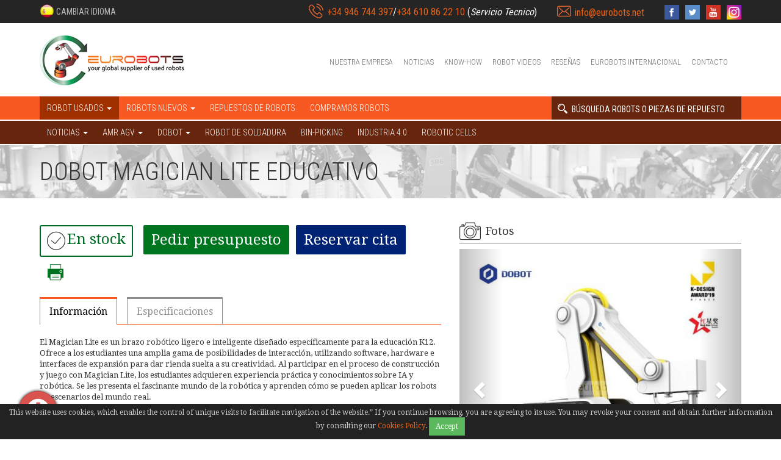

--- FILE ---
content_type: text/html;charset=UTF-8
request_url: https://www.eurobots.es/dobot-magician-lite-educational-cobot-es.html
body_size: 18831
content:



<!DOCTYPE html>

<html>

<head>

    <meta http-equiv="Content-Type" content="text/html; charset=utf-8"/>

    <meta name="HandheldFriendly" content="True">

    <meta name="MobileOptimized" content="320">

    <meta name="viewport" content="width=device-width, initial-scale=1"/>



    <title>DOBOT Magician lite educativo Cobot | Eurobots</title>

    <meta name="description" content="Cobot de brazo robótico inteligente ligero para educación STEAM. Aprende robótica de una manera divertida y creativa. Expande tu imaginación y diseña procesos industriales en casa."/>

    <meta name="keywords" content="DOBOT, robótica, educación de vapor, educación de tallo, mago lite, dobot educativo, aprender robótica, aprender programación, scratch, lego"/>



    <meta itemprop="name" content="DOBOT Magician lite educativo Cobot | Eurobots"/>

    <meta itemprop="description" content="Cobot de brazo robótico inteligente ligero para educación STEAM. Aprende robótica de una manera divertida y creativa. Expande tu imaginación y diseña procesos industriales en casa."/>

    <meta name="robots" content="index,follow"/>



    <meta property="og:title" content="DOBOT Magician lite educativo Cobot | Eurobots" />

    <meta property="og:description" content="Cobot de brazo robótico inteligente ligero para educación STEAM. Aprende robótica de una manera divertida y creativa. Expande tu imaginación y diseña procesos industriales en casa." />

    <meta property="og:image" content="/media/robot/DOBOT_Magician_Lite_Robotic_Arm.jpg" />



    <script type="text/javascript" src="/assets/jquery/jquery.min.js"></script>



    <link href="https://fonts.googleapis.com/css?family=Droid+Serif:400,400i,700|Roboto+Condensed:300,400,700" rel="stylesheet">

    <link rel=stylesheet href="/theme/six/css/main.css?v=qper23891afsd" type="text/css">



    <!-- Add fancyBox -->

    <link rel="stylesheet" href="/assets/fancybox/jquery.fancybox.css?v=2.1.5" type="text/css" media="screen"/>

    <script type="text/javascript" src="/assets/fancybox/jquery.fancybox.pack.js?v=2.1.5"></script>



    <link rel="stylesheet" href="/assets/owlcarrousel/assets/owl.carousel.min.css" type="text/css" media="screen"/>



    <!-- Optionally add helpers - button, thumbnail and/or media -->

    <link rel="stylesheet" href="/assets/fancybox/helpers/jquery.fancybox-buttons.css?v=1.0.5" type="text/css" media="screen"/>



    <link rel="stylesheet" href="/assets/fancybox/helpers/jquery.fancybox-thumbs.css?v=1.0.7" type="text/css" media="screen"/>

    <link rel="stylesheet" href="/assets/nivo-slider/nivo-slider.css" media="screen">

    <meta name="msvalidate.01" content="57DA412A351215381D80C513488B4506" />

</head>



<body>




<header xmlns="http://www.w3.org/1999/html">
    <div class="top-bar">
        <div class="container">
            <div class="language-cont dropdown">
                <a href="#" class="dropdown-toggle" data-toggle="dropdown" role="button" aria-haspopup="true" aria-expanded="false">
                    <img src="/theme/six/img/flags/Spain.png">
                    <span>CAMBIAR IDIOMA</span>
                </a>
                <div class="lang-container-list dropdown-menu">
                                            <div class="lang-row">
                            <a id="flag_en" href="//www.eurobots.net/">
                                <img
                                        src="/theme/six/img/flags/United-Kingdom.png"
                                        alt="United-Kingdom"/> English
                            </a>
                            <a id="flag_es" href="//www.eurobots.es/">
                                <img src="/theme/six/img/flags/Spain.png"
                                     alt="Spain"/> Spain
                            </a>
                            <a id="flag_de" href="//www.eurobots.de">
                                <img src="/theme/six/img/flags/Germany.png"
                                     alt="Germany"/> Germany
                            </a>
                        </div>
                        <div class="lang-row">
                            <a id="flag_fr" href="//www.eurobots.fr/">
                                <img src="/theme/six/img/flags/France.png"
                                     alt="France"/> France
                            </a>
                            <a id="flag_ru" href="//www.eurobots.ru/">
                                <img src="/theme/six/img/flags/Russia.png"
                                     alt="Russia"/> Russia
                            </a>
                            <a id="flag_cn" href="//www.eurobots.cn/">
                                <img src="/theme/six/img/flags/China.png"
                                     alt="China"/> China
                            </a>
                        </div>
                        <div class="lang-row">
                            <a id="flag_ar" href="//www.eurobots.com.ar">
                                <img src="/theme/six/img/flags/Argentina.png"
                                     alt="Argentina"/> Argentina
                            </a>
                            <a id="flag_pt" href="//www.eurobots.pt/">
                                <img src="/theme/six/img/flags/Portugal.png"
                                     alt="Portugal"/> Portugal
                            </a>
                            <a id="flag_co" href="//www.eurobots.com.co">
                                <img src="/theme/six/img/flags/Colombia.png"
                                     alt="Colombia"/> Colombia
                            </a>
                        </div>
                        <div class="lang-row">
                            <a id="flag_it" href="//www.eurobots.it/">
                                <img src="/theme/six/img/flags/Italy.png"
                                     alt="Italy"/> Italy
                            </a>
                            <a id="flag_in" href="//www.eurobots.co.in/">
                                <img src="/theme/six/img/flags/India.png"
                                     alt="India"/> India
                            </a>
                            <a id="flag_br" href="//www.eurobots.com.br">
                                <img src="/theme/six/img/flags/Brazil.png"
                                     alt="Brazil"/> Brazil
                            </a>
                        </div>
                        <div class="lang-row">
                            <a id="flag_jp" href="//www.eurobots.jp/">
                                <img src="/theme/six/img/flags/Japan.png"
                                     alt="Japan"/> Japan
                            </a>
                            <a id="flag_mx" href="//www.eurobots.com.mx">
                                <img src="/theme/six/img/flags/Mexico.png"
                                     alt="Mexico"> Mexico
                            </a>
                            <a id="flag_tr" href="//www.eurobots.biz.tr/">
                                <img src="/theme/six/img/flags/Turkey.png"
                                     alt="Turkey"/> Turkey
                            </a>
                        </div>
                        <div class="lang-row">
                            <a id="flag_ua" href="//www.eurobots.com.ua">
                                <img src="/theme/six/img/flags/Ukraine.png"
                                     alt="Ukraine"/> Ukraine
                            </a>
                            <a id="flag_ua" href="//www.eurobots.com.pe">
                                <img src="/theme/six/img/flags/Peru.png"
                                     alt="Peru"/> Peru
                            </a>
                            <a id="flag_ua" href="//www.eurobots.co.za">
                                <img src="/theme/six/img/flags/South-Africa.png"
                                     alt="South Africa"/> Sth. Africa
                            </a>
                        </div>
                                    </div>
            </div>
            <div class="contact-header">
                <div class="contact-container">
                    <i class="flaticon-phone-call"></i>
                    <span>
                        <a href=tel:+34946744397'>+34 946 744 397</a>/<a href=tel:+34610862210'>+34 610 86 22 10</a> (<em>Servicio Tecnico</em>)
                    </span>
                </div>
                <div class="contact-container">
                    <i class="flaticon-envelope"></i>
                    <span>
                        <a href=mailto:info@eurobots.net>info@eurobots.net</a>                    </span>
                </div>
                <div class="social-container">
                    <a href="https://www.facebook.com/eurobots" target="_blank">
                        <i class="flaticon-facebook-logo"></i>
                    </a>
                    <a href="https://twitter.com/eurobots2016" target="_blank">
                        <i class="flaticon-twitter-sign"></i>
                    </a>
                    <a href="https://www.youtube.com/user/usedrobot2008#p/u" target="_blank">
                        <i class="flaticon-youtube-logo"></i>
                    </a>
                    <a href="https://www.instagram.com/eurobots.it/" rel="publisher" target="_blank">
                        <i class="flaticon-instagram-logo"></i>
                    </a>
                </div>
            </div>
        </div>
    </div>
    <div class="middle-bar">
        <div class="container" id="logoContainer">
            <a href="/" class="logo">
                <img src="/theme/six/img/logo.png" alt="eurobots"/>
            </a>
 
            <button type="button" class="navbar-toggle menu-toggle collapsed" data-toggle="collapse" data-target="#mainMenu, #bs-example-navbar-collapse-1" aria-expanded="false">
                <span class="icon-bar"></span>
                <span class="icon-bar"></span>
                <span class="icon-bar"></span>
            </button>

            <nav class="main-menu collapse navbar-collapse" id="mainMenu">
                                                    <a href="/bienvenidos-a-la-web-de-eurobots-bilbao-es.html">Nuestra empresa</a>
                                                    <a href="/news/">Noticias</a>
                                                    <a href="/know-how-es.html">Know-How</a>
                                                    <a href="/video-robots-usados-es.html">Robot videos</a>
                                                    <a class="menu-link" href="/rese-as-es.html">Reseñas</a>
                                                    <a href="/tenemos-representantes-en-el-mundo-es.html">EUROBOTS internacional</a>
                                                    <a href="/contacto-es.html">Contacto</a>
                            </nav>
        </div>
    </div>
    <div class="bottom-bar">
        <div class="container">
            <div class="navbar-header">
            
    <!-- OLD button in navbar
    <button type="button" style="height: 3.8vh; display: none;"></button>
                <button type="button" class="navbar-toggle collapsed" data-toggle="collapse" data-target="#bs-example-navbar-collapse-1" aria-expanded="false">
                    <span class="sr-only">Toggle navigation</span>
                    <span class="icon-bar"></span>
                    <span class="icon-bar"></span>
                    <span class="icon-bar"></span>
                </button>
    -->
            </div>
            <div class="collapse navbar-collapse" id="bs-example-navbar-collapse-1">
                <ul class="nav navbar-nav">
                    <li class="dropdown used-robots">
                        <a href="#" class="dropdown-toggle" data-toggle="dropdown" role="button" aria-haspopup="true" aria-expanded="false">
                            Robot usados                            <span class="caret"></span>
                        </a>
                        <ul class="dropdown-menu">
                                                                                        <li class="">
                                    <a href="/kuka-robots-usados-krc1-krc2-krc4-krc5-es.html">
                                        KUKA                                                                                    <span class="caret"></span>
                                                                            </a>
                                                                            <ul class="dropdown-menu">
                                                                                            <li>
                                                    <a href="/https-www-eurobots-net-kuka-sunrise-en-html-es.html">&raquo; KUKA Sunrise</a>
                                                </li>
                                                                                            <li>
                                                    <a href="/cobot-iisy-iiwa-es.html">&raquo; IISY cobot</a>
                                                </li>
                                                                                            <li>
                                                    <a href="/kr-c5-g66--es.html">&raquo; KR C5</a>
                                                </li>
                                                                                            <li>
                                                    <a href="/kr-c4-g64-es.html">&raquo; KR C4</a>
                                                </li>
                                                                                            <li>
                                                    <a href="/krc2-ed05-g50-es.html">&raquo; KRC2 Ed05</a>
                                                </li>
                                                                                            <li>
                                                    <a href="/kr-c2-g5-es.html">&raquo; KR C2</a>
                                                </li>
                                                                                            <li>
                                                    <a href="/kr-c1-g1-es.html">&raquo; KR C1</a>
                                                </li>
                                                                                            <li>
                                                    <a href="/kr-c32-g13-es.html">&raquo; KR C32</a>
                                                </li>
                                                                                        <li>
                                                                                                                                                                                                                <li>
                                                            <a href="/por-que-utilizar-robots-kuka-usados-de-segunda-mano-es.html">Porqué robots KUKA usados</a>
                                                        </li>
                                                                                                                                                                                                                                                                                                                                                                                                </li>
                                        </ul>
                                    
                                </li>
                                                            <li class="">
                                    <a href="/abb-used_robots-c4-es.html">
                                        ABB                                                                                    <span class="caret"></span>
                                                                            </a>
                                                                            <ul class="dropdown-menu">
                                                                                            <li>
                                                    <a href="/abb-cobots-es.html">&raquo; abb cobots</a>
                                                </li>
                                                                                            <li>
                                                    <a href="/omnicore-es.html">&raquo; OmniCore</a>
                                                </li>
                                                                                            <li>
                                                    <a href="/irc5-g41-es.html">&raquo; IRC5</a>
                                                </li>
                                                                                            <li>
                                                    <a href="/m2000-s4cplus-g18-es.html">&raquo; M2000 S4CPlus</a>
                                                </li>
                                                                                            <li>
                                                    <a href="/m97a-m98a-m99-s4c-g17-es.html">&raquo; M97A-M98A-M99 S4C</a>
                                                </li>
                                                                                            <li>
                                                    <a href="/m94a-m96-s4-g15-es.html">&raquo; M94A-M96 S4</a>
                                                </li>
                                                                                            <li>
                                                    <a href="/m92-m93a-s3-g4-es.html">&raquo; M92-M93A S3</a>
                                                </li>
                                                                                            <li>
                                                    <a href="/s4p-paint-g25-es.html">&raquo; S4P+ Paint</a>
                                                </li>
                                                                                            <li>
                                                    <a href="/https-www-eurobots-net-irc5p-paint-g19-es-html-es.html">&raquo; IRC5P</a>
                                                </li>
                                                                                        <li>
                                                                                                                                                                                                                                                                <li>
                                                            <a href="/por-que-utilizar-robots-usados-abb-reacondicionados-segunda-mano-es.html">Porqué robots ABB usados</a>
                                                        </li>
                                                                                                                                                                                                                                                                                                                                                </li>
                                        </ul>
                                    
                                </li>
                                                            <li class="">
                                    <a href="/fanuc-used_robots-c5-es.html">
                                        FANUC                                                                                    <span class="caret"></span>
                                                                            </a>
                                                                            <ul class="dropdown-menu">
                                                                                            <li>
                                                    <a href="/r30ibplus-es.html">&raquo; R30iB Plus</a>
                                                </li>
                                                                                            <li>
                                                    <a href="/r-30-ib-es.html">&raquo; R-30iB</a>
                                                </li>
                                                                                            <li>
                                                    <a href="/r-30ia-g51-es.html">&raquo; R-30iA</a>
                                                </li>
                                                                                            <li>
                                                    <a href="/RJ3iB-g21-es.html">&raquo; RJ3iB</a>
                                                </li>
                                                                                            <li>
                                                    <a href="/RJ3-g20-es.html">&raquo; RJ3</a>
                                                </li>
                                                                                            <li>
                                                    <a href="/RJ3ic-g63-es.html">&raquo; RJ3ic</a>
                                                </li>
                                                                                            <li>
                                                    <a href="/RJ2-g19-es.html">&raquo; RJ2</a>
                                                </li>
                                                                                            <li>
                                                    <a href="/RJ-g43-es.html">&raquo; RJ</a>
                                                </li>
                                                                                            <li>
                                                    <a href="/https-www-eurobots-net-j-30ib-es-html-es.html">&raquo; J-30iB</a>
                                                </li>
                                                                                        <li>
                                                                                                                                                                                                                                                                                                                <li>
                                                            <a href="/por-que-utilizar-robots-fanuc-usados-reacondicionados-segunda-mano-es.html">Porqué robots FANUC usados</a>
                                                        </li>
                                                                                                                                                                                                                                                                                                </li>
                                        </ul>
                                    
                                </li>
                                                            <li class="">
                                    <a href="/motoman-used_robots-c6-es.html">
                                        MOTOMAN                                                                                    <span class="caret"></span>
                                                                            </a>
                                                                            <ul class="dropdown-menu">
                                                                                            <li>
                                                    <a href="/https-www-eurobots-net-https-www-eurobots-es-yrc1000--g68-es-html-en-html-es.html">&raquo; YRC1000</a>
                                                </li>
                                                                                            <li>
                                                    <a href="/https-www-eurobots-es-dx200-g65-es-html-es.html">&raquo; DX200</a>
                                                </li>
                                                                                            <li>
                                                    <a href="/dx100-g65-es.html">&raquo; DX100</a>
                                                </li>
                                                                                            <li>
                                                    <a href="/nx100-g24-es.html">&raquo; NX100</a>
                                                </li>
                                                                                            <li>
                                                    <a href="/xrc-g23-es.html">&raquo; XRC</a>
                                                </li>
                                                                                            <li>
                                                    <a href="/https-www-eurobots-es-https-www-eurobots-es-fs100-g66-es-html-es-html-es.html">&raquo; FS100</a>
                                                </li>
                                                                                            <li>
                                                    <a href="/mrc-g22-es.html">&raquo; MRC</a>
                                                </li>
                                                                                            <li>
                                                    <a href="/https-www-eurobots-es-mlx200-g67-es-html-es.html">&raquo; MLX200</a>
                                                </li>
                                                                                        <li>
                                                                                                                                                                                                                                                                                                                                                                <li>
                                                            <a href="/por-que-robots-usados-yaskawa-motoman-reacondicionados-segunda-mano-es.html">Porqué robots YASKAWA-MOTOMAN usados</a>
                                                        </li>
                                                                                                                                                                                                                                                </li>
                                        </ul>
                                    
                                </li>
                                                            <li class="">
                                    <a href="/kawasaki-used_robots-c7-es.html">
                                        KAWASAKI                                                                                    <span class="caret"></span>
                                                                            </a>
                                                                            <ul class="dropdown-menu">
                                                                                            <li>
                                                    <a href="/https-www-eurobots-es-kawasaki-f60-controller-g7-es-html-es.html">&raquo; F60</a>
                                                </li>
                                                                                            <li>
                                                    <a href="/kawasaki-robots-controller-es.html">&raquo; E43</a>
                                                </li>
                                                                                            <li>
                                                    <a href="/https-www-eurobots-es-kawasaki-e7x-controller-g3-es-html-es-html-es.html">&raquo; E7X</a>
                                                </li>
                                                                                            <li>
                                                    <a href="/https-www-eurobots-es-kawasaki-d-controller-g2-es-html-es.html">&raquo; D</a>
                                                </li>
                                                                                            <li>
                                                    <a href="/https-www-eurobots-es-kawasaki-e9x-controller-g4-es-html-es.html">&raquo; E9X</a>
                                                </li>
                                                                                            <li>
                                                    <a href="/https-www-eurobots-es-kawasaki-c-controller-g1-es-html-es.html">&raquo; C</a>
                                                </li>
                                                                                            <li>
                                                    <a href="/https-www-eurobots-es-kawasaki-e0x-controller-g5-es-html-es.html">&raquo; E0X</a>
                                                </li>
                                                                                            <li>
                                                    <a href="/https-www-eurobots-es-kawasaki-d6x-controller-g6-es-html-es.html">&raquo; D6X</a>
                                                </li>
                                                                                            <li>
                                                    <a href="/https-www-eurobots-es-kawasaki-e3x-controller-g8-es-html-es.html">&raquo; E3X</a>
                                                </li>
                                                                                            <li>
                                                    <a href="/https-www-eurobots-es-kawasaki-e-controller-painting-g9-es-html-es.html">&raquo; E Pintura</a>
                                                </li>
                                                                                        <li>
                                                                                                                                                                                                                                                                                                                                                                                                                <li>
                                                            <a href="/por-qu--robots-usados-kawasaki-reacondicionados-segunda-mano-es.html">Porqué robots KAWASAKI usados</a>
                                                        </li>
                                                                                                                                                                                                </li>
                                        </ul>
                                    
                                </li>
                                                            <li class="active">
                                    <a href="/scara-robots-used_robots-c11-es.html">
                                        ROBOTS SCARA                                                                                    <span class="caret"></span>
                                                                            </a>
                                                                            <ul class="dropdown-menu">
                                                                                            <li>
                                                    <a href="/Sony-g33-es.html">&raquo; Sony</a>
                                                </li>
                                                                                            <li>
                                                    <a href="/used_scara_robots_staubli-es.html">&raquo; Staubli</a>
                                                </li>
                                                                                            <li>
                                                    <a href="/Epson-g34-es.html">&raquo; Epson</a>
                                                </li>
                                                                                            <li>
                                                    <a href="/Mitsubishi-g35-es.html">&raquo; Mitsubishi</a>
                                                </li>
                                                                                        <li>
                                                                                                                                                                                                                                                                                                                                                                                                                                                                <li>
                                                            <a href="/por-qu--robots-industriales-usados-reacondicionados-segunda-mano-es.html">Porqué robots usados</a>
                                                        </li>
                                                                                                                                                </li>
                                        </ul>
                                    
                                </li>
                                                            <li class="">
                                    <a href="/dobot-es.html">
                                        DOBOT                                                                                    <span class="caret"></span>
                                                                            </a>
                                                                            <ul class="dropdown-menu">
                                                                                            <li>
                                                    <a href="/dobot-cobots-es.html">&raquo; Dobot</a>
                                                </li>
                                                                                        <li>
                                                                                                                                                                                                                                                                                                                                            </li>
                                        </ul>
                                    
                                </li>
                                                            <li class="">
                                    <a href="/youibot-amr-agv-es.html">
                                        YOUIBOT                                                                                    <span class="caret"></span>
                                                                            </a>
                                                                            <ul class="dropdown-menu">
                                                                                            <li>
                                                    <a href="/amr-youibot-agv-es.html">&raquo; AMR AGV</a>
                                                </li>
                                                                                        <li>
                                                                                                                                                                                                                                                                                                                                            </li>
                                        </ul>
                                    
                                </li>
                                                            <li class="">
                                    <a href="/other-robots-used_robots-c8-es.html">
                                        OTROS ROBOTS                                                                                    <span class="caret"></span>
                                                                            </a>
                                                                            <ul class="dropdown-menu">
                                                                                            <li>
                                                    <a href="/https-www-eurobots-es-universal-robots-es-html-es.html">&raquo; UNIVERSAL ROBOTS</a>
                                                </li>
                                                                                            <li>
                                                    <a href="/mitsubishi-g38-es.html">&raquo; Mitsubishi</a>
                                                </li>
                                                                                            <li>
                                                    <a href="/https-www-eurobots-net-epson-robots-en-html-es.html">&raquo; EPSON</a>
                                                </li>
                                                                                            <li>
                                                    <a href="/jaka-cobot-zu-ai-es.html">&raquo; Jaka cobots</a>
                                                </li>
                                                                                            <li>
                                                    <a href="/Staubli-g37-es.html">&raquo; Staubli</a>
                                                </li>
                                                                                            <li>
                                                    <a href="/Reis-g39-es.html">&raquo; Reis</a>
                                                </li>
                                                                                            <li>
                                                    <a href="/sef-g47-es.html">&raquo; SEF</a>
                                                </li>
                                                                                            <li>
                                                    <a href="/comau-g49-es.html">&raquo; Comau</a>
                                                </li>
                                                                                            <li>
                                                    <a href="/panasonic-g48-es.html">&raquo; Panasonic</a>
                                                </li>
                                                                                            <li>
                                                    <a href="/adept-g36-es.html">&raquo; Adept</a>
                                                </li>
                                                                                            <li>
                                                    <a href="/nachi-g42-es.html">&raquo; Nachi</a>
                                                </li>
                                                                                            <li>
                                                    <a href="/https-www-eurobots-net-dobot-cobots-en-html-es.html">&raquo; DOBOT COBOTS</a>
                                                </li>
                                                                                        <li>
                                                                                                                                                                                                                                                                                                                                                                                                                                                                <li>
                                                            <a href="/por-qu--robots-industriales-usados-reacondicionados-segunda-mano-es.html">Porqué robots usados</a>
                                                        </li>
                                                                                                                                                </li>
                                        </ul>
                                    
                                </li>
                                                            <li class="">
                                    <a href="/mesas-giratorias-es.html">
                                        MESAS GIRATORIAS PARA ROBOT                                                                            </a>
                                    
                                </li>
                                                            <li class="">
                                    <a href="/-equipos-de-soldadura-para-robots-c14-es.html">
                                        EQUIPOS DE SOLDADURA PARA ROBOTS                                                                            </a>
                                    
                                </li>
                                                            <li class="">
                                    <a href="/c-lula-robotizada-de-fresado-y-corte-es.html">
                                        CéLULA ROBOTIZADA DE FRESADO Y CORTE                                                                            </a>
                                    
                                </li>
                                                            <li class="">
                                    <a href="/schunk-products-es.html">
                                        SCHUNK                                                                                    <span class="caret"></span>
                                                                            </a>
                                                                            <ul class="dropdown-menu">
                                                                                            <li>
                                                    <a href="/schunk-parallel-robot-grippers-tools-es.html">&raquo; SCHUNK grippers</a>
                                                </li>
                                                                                        <li>
                                                                                                                                                                                                                                                                                                                                            </li>
                                        </ul>
                                    
                                </li>
                                                            <li class="">
                                    <a href="/raycus-es.html">
                                        RAYCUS                                                                            </a>
                                    
                                </li>
                                                            <li class="">
                                    <a href="/mechmind-3d-vision-ai-robots-es.html">
                                        MECHMIND                                                                                    <span class="caret"></span>
                                                                            </a>
                                                                            <ul class="dropdown-menu">
                                                                                            <li>
                                                    <a href="/mech-mind-3d-camera-eye-vision-es.html">&raquo; 3D cameras</a>
                                                </li>
                                                                                        <li>
                                                                                                                                                                                                                                                                                                                                            </li>
                                        </ul>
                                    
                                </li>
                                                            <li class="">
                                    <a href="/trumpf-used_robots-used_robots-c9-es.html">
                                        TRUMPF                                                                                    <span class="caret"></span>
                                                                            </a>
                                                                            <ul class="dropdown-menu">
                                                                                            <li>
                                                    <a href="/trumpf-haas-laser-controller-es.html">&raquo; Láser para soldadura o corte</a>
                                                </li>
                                                                                        <li>
                                                                                                                                                                                                                                                                                                                                            </li>
                                        </ul>
                                    
                                </li>
                                                            <li class="">
                                    <a href="/dh-robotics-es.html">
                                        DH ROBOTICS                                                                                    <span class="caret"></span>
                                                                            </a>
                                                                            <ul class="dropdown-menu">
                                                                                            <li>
                                                    <a href="/dh-robotics-grippers-tools-es.html">&raquo; Garras DH</a>
                                                </li>
                                                                                        <li>
                                                                                                                                                                                                                                                                                                                                                                                                                                                                <li>
                                                            <a href="/por-qu--robots-industriales-usados-reacondicionados-segunda-mano-es.html">Porqué robots usados</a>
                                                        </li>
                                                                                                                                                </li>
                                        </ul>
                                    
                                </li>
                                                            <li class="">
                                    <a href="/onrobot-es.html">
                                        ONROBOT                                                                                    <span class="caret"></span>
                                                                            </a>
                                                                            <ul class="dropdown-menu">
                                                                                            <li>
                                                    <a href="/onrobot-grippers-cobot-tools-es.html">&raquo; OnRobot</a>
                                                </li>
                                                                                        <li>
                                                                                                                                                                                                                                                                                                                                                                                                                                                                <li>
                                                            <a href="/por-qu--robots-industriales-usados-reacondicionados-segunda-mano-es.html">Porqué robots usados</a>
                                                        </li>
                                                                                                                                                </li>
                                        </ul>
                                    
                                </li>
                            
                                                        <li >
                                <a href="/used-welding-robots-t2-es.html">
                                    Robots de soldadura                                    <span class="caret"></span>
                                </a>

                                <ul class="dropdown-menu">
                                                                                                                <li>
                                            <a href="/puntos-subc-9-es.html">Robots de soldadura por puntos</a>
                                        </li>
                                                                            <li>
                                            <a href="/robot-de-soldadura-mig-mag-subc-8-es.html">Robot de Soldadura MIG-MAG</a>
                                        </li>
                                                                            <li>
                                            <a href="/pernos-subc-10-es.html">Robots de soldadura de pernos</a>
                                        </li>
                                                                            <li>
                                            <a href="/saldatura-laser-subc-13-es.html">Soldadura Láser</a>
                                        </li>
                                                                    </ul>
                            </li>

                                                        <li>
                                <a href="/used-painting_robots-es.html">Robots de Pintura</a>
                            </li>
                            <li>
                                                                    <a href="/robot-accesories-es.html">ACCESORIOS ROBOT</a>
                                                            </li>
                            <li>
                                                                    <a href="/complete-robotic-cells-es.html">CELDAS COMPLETAS ROBOTIZADAS</a>
                                                            </li>
                            

                            
                                                                                        <li>
                                    <a href="/robot-usados-cadcam-es.html">Robot usados con CadCam</a>
                                </li>
                            
                                                                                        <li>
                                    <a href="/ofertas-especiales-vender-robots-usados-es.html">Ofertas Especiales</a>
                                </li>
                                                    </ul>
                    </li>

                                                                        
                        <li>
                            <a href="/robots-nuevos-es.html">
                                Robots nuevos                                <span class="caret"></span>
                            </a>
                            <ul class="dropdown-menu">
                                
                                                                                                <li>
                                        <a href="/cobot-iisy-iiwa-es.html">
                                            IISY cobot                                            <span class="caret"></span>
                                        </a>
                                        <ul class="dropdown-menu">
                                                                                                                                    <li>
                                                <a href="/kuka-cobot-lbr-iisy-3-r760-es.html">
                                                    LBR iisy 3 R760                                                </a>
                                            </li>
                                                                                        <li>
                                                <a href="/kuka-cobot-lbr-iisy-6-r1300-es.html">
                                                    LBR iisy 6 R1300                                                </a>
                                            </li>
                                                                                        <li>
                                                <a href="/kuka-cobot-lbr-iisy-8-r930-es.html">
                                                    LBR iisy 8 R930                                                </a>
                                            </li>
                                                                                        <li>
                                                <a href="/kuka-cobot-lbr-iisy-11-r1300-es.html">
                                                    LBR iisy 11 R1300                                                </a>
                                            </li>
                                                                                        <li>
                                                <a href="/kuka-cobot-lbr-iisy-15-r930-es.html">
                                                    LBR iisy 15 R930                                                </a>
                                            </li>
                                                                                    </ul>
                                    </li>
                                
                                                                                                    <li>
                                                                                <a href="/dobot-es.html">
                                            DOBOT                                            <span class="caret"></span>
                                        </a>
                                        <ul class="dropdown-menu">
                                                                                                                                    <li>
                                                <a href="/dobot-cr12a-cobot-es.html">
                                                    DOBOT CR12A cobot                                                </a>
                                            </li>
                                                                                        <li>
                                                <a href="/dobot-cr5a-cobot-es.html">
                                                    DOBOT CR5A cobot                                                </a>
                                            </li>
                                                                                        <li>
                                                <a href="/dobot-cr7a-cobot-es.html">
                                                    DOBOT CR7A cobot                                                </a>
                                            </li>
                                                                                        <li>
                                                <a href="/dobot-cr3a-cobot-es.html">
                                                    DOBOT CR3A cobot                                                </a>
                                            </li>
                                                                                        <li>
                                                <a href="/rebots-mobile-manipulator-cobot-dobot-es.html">
                                                    Manipulador móvil REBOTS (AMM)                                                </a>
                                            </li>
                                                                                        <li>
                                                <a href="/dobot-cr16a-cobot-es.html">
                                                    DOBOT CR16A cobot                                                </a>
                                            </li>
                                                                                        <li>
                                                <a href="/dobot-cr10a-cobot-es.html">
                                                    DOBOT CR10A cobot                                                </a>
                                            </li>
                                                                                        <li>
                                                <a href="/dobot-cr10-cobot-mig-mag-solucion-soldadura-aotai-fronius-megmeet-es.html">
                                                    DOBOT CR10 COBOT MIG MAG Solución de soldadura AOTAI                                                </a>
                                            </li>
                                                                                        <li>
                                                <a href="/soluci-n-de-paletizado-dobot-es.html">
                                                    Ejemplo: solución de paletizado Dobot                                                </a>
                                            </li>
                                                                                        <li>
                                                <a href="/dobot-cr5s-cobot-safeskin--es.html">
                                                    Cobot DOBOT CR5S (SafeSkin)                                                </a>
                                            </li>
                                                                                        <li>
                                                <a href="/dobot-cr3s-cobot-es.html">
                                                    Cobot DOBOT CR3S (SafeSkin)                                                </a>
                                            </li>
                                                                                        <li>
                                                <a href="/dobot-cr10s-cobot-safeskin--es.html">
                                                    Cobot DOBOT CR10S (SafeSkin)                                                </a>
                                            </li>
                                                                                        <li>
                                                <a href="/dobot-cr3-cobot-es.html">
                                                    cobot DOBOT CR3                                                </a>
                                            </li>
                                                                                        <li>
                                                <a href="/dobot-cr5-es.html">
                                                    cobot DOBOT CR5                                                </a>
                                            </li>
                                                                                        <li>
                                                <a href="/dobot-cr7-cobot-es.html">
                                                    cobot DOBOT CR7                                                </a>
                                            </li>
                                                                                        <li>
                                                <a href="/dobot-cr10-es.html">
                                                    cobot DOBOT CR10                                                </a>
                                            </li>
                                                                                        <li>
                                                <a href="/dobot-cr12-cobot-es.html">
                                                    cobot DOBOT CR12                                                </a>
                                            </li>
                                                                                        <li>
                                                <a href="/dobot-cr16-es.html">
                                                    cobot DOBOT CR16                                                </a>
                                            </li>
                                                                                        <li>
                                                <a href="/dobot-cr20a-cobot-es.html">
                                                    cobot DOBOT CR20A                                                </a>
                                            </li>
                                                                                        <li>
                                                <a href="/dobot-mg400-cobot-es.html">
                                                    Cobot Dobot MG400                                                </a>
                                            </li>
                                                                                        <li>
                                                <a href="/dobot-nova-2-commercial-cobot-es.html">
                                                    Cobot comercial DOBOT NOVA 2                                                </a>
                                            </li>
                                                                                        <li>
                                                <a href="/dobot-nova-5-commercial-cobot-es.html">
                                                    Cobot comercial DOBOT NOVA 5                                                </a>
                                            </li>
                                                                                        <li>
                                                <a href="/dobot-e6-educational-cobot-es.html">
                                                    Cobot educativo Dobot magician E6                                                </a>
                                            </li>
                                                                                        <li>
                                                <a href="/dobot-magician-lite-educational-cobot-es.html">
                                                    Dobot magician lite educativo                                                </a>
                                            </li>
                                                                                        <li>
                                                <a href="/dobot-magician-educational-cobot-es.html">
                                                    Dobot magician educativo                                                </a>
                                            </li>
                                                                                        <li>
                                                <a href="/dobot-magician-go-educational-agv-amr-es.html">
                                                    Dobot Magician Go Robot Móvil Autónomo                                                </a>
                                            </li>
                                                                                    </ul>
                                    </li>
                                                                
                                                                                                    <li>
                                        <a href="/amr-youibot-agv-es.html">
                                            AMR AGV                                            <span class="caret"></span>
                                        </a>
                                        <ul class="dropdown-menu">
                                                                                                                                    <li>
                                                <a href="/rebots-mobile-manipulator-es.html">
                                                    Manipulador móvil REBOTS (AMM)                                                </a>
                                            </li>
                                                                                        <li>
                                                <a href="/youibot-platform-accessories-es.html">
                                                    Accesorios de la plataforma YOUIBOT                                                </a>
                                            </li>
                                                                                        <li>
                                                <a href="/youibot-p200-es.html">
                                                    Serie de plataformas YOUIBOT P200 (AMR)                                                </a>
                                            </li>
                                                                                        <li>
                                                <a href="/amr-l300-es.html">
                                                    Serie de elevación Youibot L300 (AMR)                                                </a>
                                            </li>
                                                                                        <li>
                                                <a href="/youibot-l500-es.html">
                                                    Serie de elevación YOUIBOT L500 (AMR)                                                </a>
                                            </li>
                                                                                        <li>
                                                <a href="/youibot-l1000-es.html">
                                                    Serie de elevación YOUIBOT L1000 (AMR)                                                </a>
                                            </li>
                                                                                        <li>
                                                <a href="/youibot-amr-charger--es.html">
                                                    CARGADOR AUTOMATICO YOUIBOT AMR                                                </a>
                                            </li>
                                                                                    </ul>
                                    </li>
                                
                            
                                    <li>
                                        <a href="#">Grippers <span class="caret"></span></a>
                                        <ul class="dropdown-menu">
                                                                                                                                    <li>
                                                <a href="/dh-robotics-grippers-tools-es.html">
                                                    Garras DH                                                    <span class="caret"></span>
                                                </a>
                                                <ul class="dropdown-menu">
                                                                                                                                                            <li>
                                                        <a href="/dh-ag-160-95-es.html">
                                                            DH AG-160-95                                                        </a>
                                                    </li>
                                                                                                        <li>
                                                        <a href="/dh-cgi-100-170-es.html">
                                                            DH CGI-100-170                                                        </a>
                                                    </li>
                                                                                                        <li>
                                                        <a href="/dh-cge-10-10-es.html">
                                                            DH CGE-10-10                                                        </a>
                                                    </li>
                                                                                                        <li>
                                                        <a href="/dh-rgi-100-14-es.html">
                                                            DH RGI-100-14                                                        </a>
                                                    </li>
                                                                                                        <li>
                                                        <a href="/dh-pge-15-26-es.html">
                                                            DH PGE-15-26                                                        </a>
                                                    </li>
                                                                                                        <li>
                                                        <a href="/dh-3-es.html">
                                                            DH-3                                                        </a>
                                                    </li>
                                                                                                        <li>
                                                        <a href="/dh-cgc-80-10-es.html">
                                                            DH CGC-80-10                                                        </a>
                                                    </li>
                                                                                                        <li>
                                                        <a href="/dh-pgc-140-50-es.html">
                                                            DH PGC-140-50                                                        </a>
                                                    </li>
                                                                                                        <li>
                                                        <a href="/dh-ag-105-145-es.html">
                                                            DH AG-105-145                                                        </a>
                                                    </li>
                                                                                                        <li>
                                                        <a href="/dh-pgc-50-35-es.html">
                                                            DH PGC-50-35                                                        </a>
                                                    </li>
                                                                                                        <li>
                                                        <a href="/dh-pgs-5-5-es.html">
                                                            DH PGS-5-5                                                        </a>
                                                    </li>
                                                                                                        <li>
                                                        <a href="/dh-pgi-140-80-es.html">
                                                            DH PGI-140-80                                                        </a>
                                                    </li>
                                                                                                        <li>
                                                        <a href="/dh-rgi-100-30-es.html">
                                                            DH RGI-100-30                                                        </a>
                                                    </li>
                                                                                                        <li>
                                                        <a href="/dh-rgi-35-30-es.html">
                                                            DH RGI-35-30                                                        </a>
                                                    </li>
                                                                                                        <li>
                                                        <a href="/dh-rgi-35-14-es.html">
                                                            DH RGI-35-14                                                        </a>
                                                    </li>
                                                                                                        <li>
                                                        <a href="/dh-pge-50-26-es.html">
                                                            DH PGE-50-26                                                        </a>
                                                    </li>
                                                                                                        <li>
                                                        <a href="/dh-pgc-300-60-es.html">
                                                            DH PGC-300-60                                                        </a>
                                                    </li>
                                                                                                        <li>
                                                        <a href="/dh-pge-15-26-es.html">
                                                            DH PGE-15-26                                                        </a>
                                                    </li>
                                                                                                        <li>
                                                        <a href="/dh-pge-15-10-es.html">
                                                            DH PGE-15-10                                                        </a>
                                                    </li>
                                                                                                        <li>
                                                        <a href="/dh-pge-8-14-es.html">
                                                            DH PGE-8-14                                                        </a>
                                                    </li>
                                                                                                        <li>
                                                        <a href="/dh-pge-5-26-es.html">
                                                            DH PGE-5-26                                                        </a>
                                                    </li>
                                                                                                        <li>
                                                        <a href="/dh-pge-2-12-es.html">
                                                            DH PGE-2-12                                                        </a>
                                                    </li>
                                                                                                    </ul>
                                            </li>
                                                                                                                                    <!-- ?php if ($onRobotGroup) : ?>-->
                                            <li>
                                                <a href="/onrobot-grippers-cobot-tools-es.html">
                                                    OnRobot                                                    <span class="caret"></span>
                                                </a>
                                                <ul class="dropdown-menu">
                                                                                                                                                            <li>
                                                        <a href="/vg10-flexible-and-adjustable-electric-vacuum-gripper-es.html">
                                                            VG10: FLEXIBLE AND ADJUSTABLE ELECTRIC VACUUM GRIPPER                                                        </a>
                                                    </li>
                                                                                                        <li>
                                                        <a href="/quick-changer-tool-swap-in-just-5-seconds-es.html">
                                                            QUICK CHANGER: TOOL SWAP IN JUST 5 SECONDS                                                        </a>
                                                    </li>
                                                                                                        <li>
                                                        <a href="/sensor-de-fuerza-par-hex-agrega-sentido-del-tacto-a-tu-robot-es.html">
                                                            SENSOR DE FUERZA/PAR HEX: AGREGA SENTIDO DEL TACTO A TU ROBOT                                                        </a>
                                                    </li>
                                                                                                        <li>
                                                        <a href="/3-finger-flexible-and-long-range-gripper-es.html">
                                                            3-Finger Flexible and Long-Range Gripper                                                        </a>
                                                    </li>
                                                                                                        <li>
                                                        <a href="/gecko-gripper---adhesive-compact-for-mark-free-hold-es.html">
                                                            GECKO GRIPPER - ADHESIVE, COMPACT FOR MARK-FREE HOLD                                                        </a>
                                                    </li>
                                                                                                        <li>
                                                        <a href="/versatile-electromagnetic-gripper-for-safe-and-precise-collaborative-applications-es.html">
                                                            VERSATILE ELECTROMAGNETIC GRIPPER FOR SAFE AND PRECISE COLLABORATIVE APPLICATIONS                                                        </a>
                                                    </li>
                                                                                                        <li>
                                                        <a href="/versatile-electric-gripper-for-palletizing-and-placement-of-non-slip-sheets-es.html">
                                                            VERSATILE ELECTRIC GRIPPER FOR PALLETIZING AND PLACEMENT OF NON-SLIP SHEETS                                                        </a>
                                                    </li>
                                                                                                        <li>
                                                        <a href="/2fg7---easily-operable-parallel-gripper-for-tight-spaces-and-demanding-loads-es.html">
                                                            2FG7 - EASILY OPERABLE PARALLEL GRIPPER FOR TIGHT SPACES AND DEMANDING LOADS                                                        </a>
                                                    </li>
                                                                                                        <li>
                                                        <a href="/rg2-ft-intelligent-robotic-gripper-with-built-in-force-torque-and-proximity-sensor-es.html">
                                                            RG2-FT: INTELLIGENT ROBOTIC GRIPPER WITH BUILT-IN FORCE/TORQUE AND PROXIMITY SENSOR                                                        </a>
                                                    </li>
                                                                                                        <li>
                                                        <a href="/rg6-flexible-2-finger-long-reach-robotic-gripper-es.html">
                                                            RG6: FLEXIBLE 2-FINGER LONG-REACH ROBOTIC GRIPPER                                                        </a>
                                                    </li>
                                                                                                        <li>
                                                        <a href="/double-quick-changer-double-grip-extra-power-for-twice-the-effort-es.html">
                                                            DOUBLE QUICK CHANGER: DOUBLE GRIP, EXTRA POWER FOR TWICE THE EFFORT                                                        </a>
                                                    </li>
                                                                                                        <li>
                                                        <a href="/vgc10-customizable-compact-electric-vacuum-gripper-es.html">
                                                            VGC10: CUSTOMIZABLE, COMPACT ELECTRIC VACUUM GRIPPER                                                        </a>
                                                    </li>
                                                                                                        <li>
                                                        <a href="/powerful-electric-vacuum-gripper-ideal-for-palletizing-cardboard-boxes-es.html">
                                                            POWERFUL ELECTRIC VACUUM GRIPPER IDEAL FOR PALLETIZING CARDBOARD BOXES                                                        </a>
                                                    </li>
                                                                                                        <li>
                                                        <a href="/soft-gripper-flexible-robotic-gripper-for-food-handling-es.html">
                                                            SOFT GRIPPER: FLEXIBLE ROBOTIC GRIPPER FOR FOOD HANDLING                                                        </a>
                                                    </li>
                                                                                                        <li>
                                                        <a href="/flexible-and-adaptable-2-5d-vision-system-es.html">
                                                            FLEXIBLE AND ADAPTABLE 2.5D VISION SYSTEM                                                        </a>
                                                    </li>
                                                                                                        <li>
                                                        <a href="/multifunctional-automatic-screwdriver-with-screw-feeder-es.html">
                                                            MULTIFUNCTIONAL AUTOMATIC SCREWDRIVER WITH SCREW FEEDER                                                        </a>
                                                    </li>
                                                                                                        <li>
                                                        <a href="/surface-finishing-quickly-easily-flexibly-and-automated-es.html">
                                                            Surface Finishing Quickly, Easily, Flexibly, and Automated                                                        </a>
                                                    </li>
                                                                                                        <li>
                                                        <a href="/elevador-rob-tico-de-carga-til-elevada-para-paletizado-es.html">
                                                            ELEVADOR ROBÓTICO DE CARGA ÚTIL ELEVADA PARA PALETIZADO                                                        </a>
                                                    </li>
                                                                                                        <li>
                                                        <a href="/rg2-long-reach-2-finger-flexible-robotic-gripper-es.html">
                                                            RG2: LONG-REACH 2-FINGER FLEXIBLE ROBOTIC GRIPPER                                                        </a>
                                                    </li>
                                                                                                    </ul>
                                            </li>
                                            					                                               <li>
                                                <a href="/schunk-parallel-robot-grippers-tools-es.html">
                                                    SCHUNK grippers                                                    <span class="caret"></span>
                                                </a>
                                                <ul class="dropdown-menu">
                                                                                                                                                            <li>
                                                        <a href="/leg-parallel-gripper-1312641-es.html">
                                                            LEG Parallel gripper 1312641                                                        </a>
                                                    </li>
                                                                                                        <li>
                                                        <a href="/phl-w-63-120-s-parallel-gripper-308274-es.html">
                                                            SCHUNK PHL-W 63-120-S 308274                                                        </a>
                                                    </li>
                                                                                                        <li>
                                                        <a href="/schunk-pgn-plus-380-2-as-es.html">
                                                            SCHUNK PGN plus 380/2 AS 371457                                                        </a>
                                                    </li>
                                                                                                    </ul>
                                            </li>
					                                           </ul>

                                    </li>
                                
                                                                <!-- ?php if ($mechMindGroup) : ?>  -->
                                    <li>
                                        <a href="/mech-mind-3d-camera-eye-vision-es.html">
                                            3D cameras                                            <span class="caret"></span>
                                        </a>
                                        <ul class="dropdown-menu">
                                                                                                                                    <li>
                                                <a href="/mech-mind-nano-3d-camera-es.html">
                                                    Mech-Mind NANO 3D camera                                                </a>
                                            </li>
                                                                                        <li>
                                                <a href="/mech-mind-uhp-140-3d-camera-es.html">
                                                    Cámara 3D Mech-Mind UHP-140                                                </a>
                                            </li>
                                                                                        <li>
                                                <a href="/mech-mind-pro-xs-es.html">
                                                    Mech-Mind PRO XS                                                </a>
                                            </li>
                                                                                        <li>
                                                <a href="/mech-mind-pro-s-es.html">
                                                    Mech-Mind PRO S                                                </a>
                                            </li>
                                                                                        <li>
                                                <a href="/mech-mind-pro-m-es.html">
                                                    Mech-Mind PRO M                                                </a>
                                            </li>
                                                                                        <li>
                                                <a href="/mech-mind-lsr-l-es.html">
                                                    Mech-Mind LSR L                                                </a>
                                            </li>
                                                                                        <li>
                                                <a href="/mech-mind-lsr-l-es.html">
                                                    Mech-Mind LSR L                                                </a>
                                            </li>
                                                                                        <li>
                                                <a href="/mech-mind-deep-es.html">
                                                    Mech-Mind DEEP                                                </a>
                                            </li>
                                                                                        <li>
                                                <a href="/mech-mind-log-s-es.html">
                                                    Mech-Mind LOG S                                                </a>
                                            </li>
                                                                                        <li>
                                                <a href="/mech-mind-log-m-es.html">
                                                    Mech-Mind LOG M                                                </a>
                                            </li>
                                                                                    </ul>
                                    </li>
                                
                            </ul>
                            

                        </li>
                    
                    <li>
                                                <a class="menu-link" href="/piezas-de-repuesto-para-robots-es.html">
                            Repuestos de robots                        </a>
                    </li>

                    
                    <li>
                                                <a href="/compramos_robots-es.html">Compramos robots</a>
                    </li>
                </ul>
            </div><!-- /.navbar-collapse -->

            <div class="search-box">
                <a href="#" class="search-toggle">
                    <i class="flaticon-search"></i>
                    <span>Búsqueda Robots o piezas de repuesto</span>
                </a>
                <div class="search-container dropdown-menu">
                    <div>
                        <!-- Nav tabs -->
                        <ul class="nav nav-tabs" role="tablist">
                            <li role="presentation" class="active"><a href="#robots" aria-controls="robots" role="tab" data-toggle="tab">Búsqueda de Robots</a></li>
                            <li role="presentation"><a href="#spare-parts" aria-controls="spare-parts" role="tab" data-toggle="tab">Búsqueda de Repuestos</a></li>
                        </ul>
                        <!-- Tab panes -->
                        <div class="tab-content">
                            <div role="tabpanel" class="tab-pane active" id="robots">
                                                                <form method="get" action="/search-es.html"
                                      id="searchform" class="form-inline">
                                    <input type="hidden" name="whatsub" value="robots">
                                    <p class="select-cont">
                                        <select class="form-control" name="maxLoad"><option value="">Capacidad de carga</option><option value="0.5" >0.5</option><option value="0.25" >0.25</option><option value="Wrist 15 kg, arm 25 kg" >Wrist 15 kg, arm 25 kg</option><option value="1,500 " >1,500 </option><option value=" 1" > 1</option><option value="1,000 " >1,000 </option><option value="1,300" >1,300</option><option value="1,440 " >1,440 </option><option value="1.5" >1.5</option><option value="1" >1</option><option value="1/1,5" >1/1,5</option><option value="1.7" >1.7</option><option value="1,5" >1,5</option><option value="2" >2</option><option value="2,3" >2,3</option><option value="2,5" >2,5</option><option value="2.5" >2.5</option><option value="2/3/5" >2/3/5</option><option value=" 3(8) " > 3(8) </option><option value="3kg" >3kg</option><option value="3/6" >3/6</option><option value="3 or 6kg" >3 or 6kg</option><option value="3" >3</option><option value="3,5" >3,5</option><option value="3 or 6" >3 or 6</option><option value="4" >4</option><option value="4/6 " >4/6 </option><option value="5/10" >5/10</option><option value="5" >5</option><option value="6/12" >6/12</option><option value="6/10" >6/10</option><option value="6kg" >6kg</option><option value="6" >6</option><option value="6 or 12" >6 or 12</option><option value="7/5" >7/5</option><option value="7" >7</option><option value="7 kg" >7 kg</option><option value="7,5" >7,5</option><option value="7.5" >7.5</option><option value="8.4" >8.4</option><option value="8" >8</option><option value="8/16/22/20/12&nbsp;" >8/16/22/20/12 </option><option value="8kg" >8kg</option><option value="8/6" >8/6</option><option value="9" >9</option><option value="10/16" >10/16</option><option value="10" >10</option><option value="10/ 8/6&nbsp;" >10/ 8/6 </option><option value="10/60" >10/60</option><option value="11.1" >11.1</option><option value="11kg" >11kg</option><option value="12" >12</option><option value="12/20" >12/20</option><option value="13" >13</option><option value="14" >14</option><option value="15kg" >15kg</option><option value="15" >15</option><option value="16" >16</option><option value="20" >20</option><option value="20/40/45/60" >20/40/45/60</option><option value="20/6" >20/6</option><option value="22" >22</option><option value="24" >24</option><option value="25" >25</option><option value="30-500" >30-500</option><option value="30" >30</option><option value="30/45/60" >30/45/60</option><option value="30/45" >30/45</option><option value="35" >35</option><option value="40" >40</option><option value="45" >45</option><option value="50" >50</option><option value="60" >60</option><option value="65" >65</option><option value="70" >70</option><option value="80" >80</option><option value="90" >90</option><option value="90/120/150/180/210" >90/120/150/180/210</option><option value="90/125/ 200" >90/125/ 200</option><option value="100kg" >100kg</option><option value="100/130/205" >100/130/205</option><option value="100" >100</option><option value="110" >110</option><option value="120" >120</option><option value="120/150" >120/150</option><option value="125" >125</option><option value="125/150/200" >125/150/200</option><option value="130" >130</option><option value="140" >140</option><option value="140/120/100" >140/120/100</option><option value="150" >150</option><option value="150/130/110" >150/130/110</option><option value="150/120" >150/120</option><option value="150/120/90" >150/120/90</option><option value="150/100" >150/100</option><option value="151.5/186.5" >151.5/186.5</option><option value="155" >155</option><option value="160/120&nbsp;" >160/120 </option><option value="160" >160</option><option value="165" >165</option><option value="165/200" >165/200</option><option value="170" >170</option><option value="175" >175</option><option value="180/205/320" >180/205/320</option><option value="180" >180</option><option value="180/150/130" >180/150/130</option><option value="185" >185</option><option value="200" >200</option><option value="200/180/160" >200/180/160</option><option value="205" >205</option><option value="210/180/150" >210/180/150</option><option value="210/110" >210/110</option><option value="210" >210</option><option value="210/150" >210/150</option><option value="215/250" >215/250</option><option value="220" >220</option><option value="225" >225</option><option value="235" >235</option><option value="240/360" >240/360</option><option value="240/210/180" >240/210/180</option><option value="240/210/280" >240/210/280</option><option value="240" >240</option><option value="245" >245</option><option value="250" >250</option><option value="250/180" >250/180</option><option value="255" >255</option><option value="260" >260</option><option value="270" >270</option><option value="280" >280</option><option value="290" >290</option><option value="300" >300</option><option value="300kg" >300kg</option><option value="315" >315</option><option value="325" >325</option><option value="340" >340</option><option value="350/280/240" >350/280/240</option><option value="350" >350</option><option value="360" >360</option><option value="360/280/240" >360/280/240</option><option value="370" >370</option><option value="400" >400</option><option value="420/500&nbsp;" >420/500 </option><option value="420" >420</option><option value="450" >450</option><option value="470 " >470 </option><option value="480" >480</option><option value="500g" >500g</option><option value="500" >500</option><option value="510" >510</option><option value="560" >560</option><option value="600" >600</option><option value="640" >640</option><option value="650" >650</option><option value="700" >700</option><option value="711" >711</option><option value="750" >750</option><option value="800" >800</option><option value="900" >900</option><option value="950" >950</option><option value="1000" >1000</option><option value="1200 (1350) kg" >1200 (1350) kg</option><option value="1200 (1350)" >1200 (1350)</option><option value="1300" >1300</option><option value="1570" >1570</option><option value="1700" >1700</option><option value="2000" >2000</option><option value="2300" >2300</option><option value="2800" >2800</option><option value="3000 kg" >3000 kg</option><option value="3100" >3100</option><option value="4000kg" >4000kg</option><option value="4000" >4000</option><option value="5000kg" >5000kg</option></select>                                                                            </p>
                                    <p class="search-inner">
                                        <input class="form-control" name="search" type="text" />                                        <button id="search-button" type="submit" class="btn btn-primary" name="submit">Búsqueda</button>
                                    </p>
                                </form>
                            </div>

                            <div role="tabpanel" class="tab-pane" id="spare-parts">
                                                                <form method="get" action="/search-es.html"
                                      id="searchform" class="form-inline">
                                    <input type="hidden" name="whatsub" value="spare_parts">
                                    <p class="select-cont">
                                        <select class="form-control" name="m_brand"><option value="">Cualquier Fabricante</option><option value="143" >KUKA</option><option value="145" >ABB</option><option value="147" >Fanuc</option><option value="149" >Motoman</option><option value="151" >Kawasaki</option><option value="153" >Other Robots</option><option value="155" >Trumpf</option><option value="157" >Welding Machines for Robots</option><option value="159" >Scara Robots - Special Offer</option><option value="161" >Reis</option><option value="163" >PLC and Other Parts</option><option value="165" >SIEMENS</option><option value="19916" >Rotary Tables for Robot</option><option value="20013" >DOBOT</option><option value="20123" >SPECIAL OFFER</option><option value="20260" >Milling and Cutting robotic cell</option><option value="20326" >3D Printing Robot</option><option value="20345" >RAYCUS</option><option value="20375" >YOUIBOT</option><option value="20903" >DH robotics</option><option value="20969" >OnRobot</option><option value="20999" >MechMind</option><option value="21143" >SCHUNK</option></select>                                    </p>
                                    <p class="search-inner">
                                        <input class="form-control" name="search" type="text" />                                        <button id="search-button" class="btn btn-primary" type="submit" name="submit">Búsqueda</button>
                                    </p>
                                </form>
                            </div>
                        </div>

                    </div>
                </div>
            </div>
        </div>
    </div>
    <div class="bottom-bar second">
        <div class="container">
            <div class="collapse navbar-collapse" id="bs-example-navbar-collapse-2">
                <ul class="nav navbar-nav">
                                                                <li>
                                                        <a href="/noticias-robots-industriales-cobots-amr-eurobots-es.html">
                                NOTICIAS                                <span class="caret"></span>
                            </a>
                            <ul class="dropdown-menu">
                                <li>
                                    <a href="https://rebots.org/blog" target="_blank">REBOTS BLOG</a>
                                </li>
                                <li>
                                                                        <a href="/oportunidades-robots-industriales-kuka-usados-es.html">
                                        Explorando oportunidades con robots industriales KUKA usados en el mercado                                    </a>
                                </li>

                            </ul>
                            
                        </li>
                                                                                    <li>
                            <a href="/amr-youibot-agv-es.html">
                                AMR AGV                                <span class="caret"></span>
                            </a>
                            <ul class="dropdown-menu">
                                                                                                <li>
                                    <a href="/rebots-mobile-manipulator-es.html">
                                        Manipulador móvil REBOTS (AMM)                                    </a>
                                </li>
                                                                <li>
                                    <a href="/youibot-platform-accessories-es.html">
                                        Accesorios de la plataforma YOUIBOT                                    </a>
                                </li>
                                                                <li>
                                    <a href="/youibot-p200-es.html">
                                        Serie de plataformas YOUIBOT P200 (AMR)                                    </a>
                                </li>
                                                                <li>
                                    <a href="/amr-l300-es.html">
                                        Serie de elevación Youibot L300 (AMR)                                    </a>
                                </li>
                                                                <li>
                                    <a href="/youibot-l500-es.html">
                                        Serie de elevación YOUIBOT L500 (AMR)                                    </a>
                                </li>
                                                                <li>
                                    <a href="/youibot-l1000-es.html">
                                        Serie de elevación YOUIBOT L1000 (AMR)                                    </a>
                                </li>
                                                                <li>
                                    <a href="/youibot-amr-charger--es.html">
                                        CARGADOR AUTOMATICO YOUIBOT AMR                                    </a>
                                </li>
                                                            </ul>
                        </li>
                                                                                    <li>
                                                                    <a href="/dobot-es.html">
                                            DOBOT                                            <span class="caret"></span>
                                        </a>
                            <ul class="dropdown-menu">
                                                                                                <li>
                                    <a href="/dobot-cr12a-cobot-es.html">
                                        DOBOT CR12A cobot                                    </a>
                                </li>
                                                                <li>
                                    <a href="/dobot-cr5a-cobot-es.html">
                                        DOBOT CR5A cobot                                    </a>
                                </li>
                                                                <li>
                                    <a href="/dobot-cr7a-cobot-es.html">
                                        DOBOT CR7A cobot                                    </a>
                                </li>
                                                                <li>
                                    <a href="/dobot-cr3a-cobot-es.html">
                                        DOBOT CR3A cobot                                    </a>
                                </li>
                                                                <li>
                                    <a href="/rebots-mobile-manipulator-cobot-dobot-es.html">
                                        Manipulador móvil REBOTS (AMM)                                    </a>
                                </li>
                                                                <li>
                                    <a href="/dobot-cr16a-cobot-es.html">
                                        DOBOT CR16A cobot                                    </a>
                                </li>
                                                                <li>
                                    <a href="/dobot-cr10a-cobot-es.html">
                                        DOBOT CR10A cobot                                    </a>
                                </li>
                                                                <li>
                                    <a href="/dobot-cr10-cobot-mig-mag-solucion-soldadura-aotai-fronius-megmeet-es.html">
                                        DOBOT CR10 COBOT MIG MAG Solución de soldadura AOTAI                                    </a>
                                </li>
                                                                <li>
                                    <a href="/soluci-n-de-paletizado-dobot-es.html">
                                        Ejemplo: solución de paletizado Dobot                                    </a>
                                </li>
                                                                <li>
                                    <a href="/dobot-cr5s-cobot-safeskin--es.html">
                                        Cobot DOBOT CR5S (SafeSkin)                                    </a>
                                </li>
                                                                <li>
                                    <a href="/dobot-cr3s-cobot-es.html">
                                        Cobot DOBOT CR3S (SafeSkin)                                    </a>
                                </li>
                                                                <li>
                                    <a href="/dobot-cr10s-cobot-safeskin--es.html">
                                        Cobot DOBOT CR10S (SafeSkin)                                    </a>
                                </li>
                                                                <li>
                                    <a href="/dobot-cr3-cobot-es.html">
                                        cobot DOBOT CR3                                    </a>
                                </li>
                                                                <li>
                                    <a href="/dobot-cr5-es.html">
                                        cobot DOBOT CR5                                    </a>
                                </li>
                                                                <li>
                                    <a href="/dobot-cr7-cobot-es.html">
                                        cobot DOBOT CR7                                    </a>
                                </li>
                                                                <li>
                                    <a href="/dobot-cr10-es.html">
                                        cobot DOBOT CR10                                    </a>
                                </li>
                                                                <li>
                                    <a href="/dobot-cr12-cobot-es.html">
                                        cobot DOBOT CR12                                    </a>
                                </li>
                                                                <li>
                                    <a href="/dobot-cr16-es.html">
                                        cobot DOBOT CR16                                    </a>
                                </li>
                                                                <li>
                                    <a href="/dobot-cr20a-cobot-es.html">
                                        cobot DOBOT CR20A                                    </a>
                                </li>
                                                                <li>
                                    <a href="/dobot-mg400-cobot-es.html">
                                        Cobot Dobot MG400                                    </a>
                                </li>
                                                                <li>
                                    <a href="/dobot-nova-2-commercial-cobot-es.html">
                                        Cobot comercial DOBOT NOVA 2                                    </a>
                                </li>
                                                                <li>
                                    <a href="/dobot-nova-5-commercial-cobot-es.html">
                                        Cobot comercial DOBOT NOVA 5                                    </a>
                                </li>
                                                                <li>
                                    <a href="/dobot-e6-educational-cobot-es.html">
                                        Cobot educativo Dobot magician E6                                    </a>
                                </li>
                                                                <li>
                                    <a href="/dobot-magician-lite-educational-cobot-es.html">
                                        Dobot magician lite educativo                                    </a>
                                </li>
                                                                <li>
                                    <a href="/dobot-magician-educational-cobot-es.html">
                                        Dobot magician educativo                                    </a>
                                </li>
                                                                <li>
                                    <a href="/dobot-magician-go-educational-agv-amr-es.html">
                                        Dobot Magician Go Robot Móvil Autónomo                                    </a>
                                </li>
                                                            </ul>
                        </li>
                    
                                        <li>
                        <a href="/robot-de-soldadura-mig-mag-subc-8-es.html">
                            Robot de Soldadura                        </a>
                    </li>
                    <li>
                                                                                    <li>
                                    <a href="/bin-picking-kuka-abb-fanuc-robotic-cell-3d-camera-mechmind-es.html">Bin-picking</a>
                                </li>
                                                </li>
                    <li>
                                                <a class="menu-link" href="https://rebots.org/" target="_blank">
                            Industria 4.0                        </a>
                                            </li>

                    <li class="dropdown">
                        <a href="#">Robotic cells</a>
                        <ul class="dropdown-menu">
                                                        <li>
                                <a href="/sistema-de-fresado-es.html">Celdas de fresado</a>
                            </li>
                                                                                        <li>
                                    <a href="/robot-palletizer-es.html">Celdas de paletizado</a>
                                </li>
                                                                                                                    <li>
                                    <a href="/laser-welding-cell-es.html">Celda de soldadura láser</a>
                                </li>
                                                                                                                    <li>
                                    <a href="/bin-picking-kuka-abb-fanuc-robotic-cell-3d-camera-mechmind-es.html">3D camera Bin-picking</a>
                                </li>
                                                                                                                    <li>
                                    <a href="/pinzas-y-accesorios-es.html">Pinzas y accesorios</a>
                                </li>
                            
                        </ul>
                    </li>
                </ul>
            </div><!-- /.navbar-collapse -->
        </div>
    </div>
</header>

<script type="text/javascript">
  function show_privacy() {
    $('#privacy').modal('show');
  }

  function confirmSubscribe() {
    $('#subscribe-form').submit();
  }

</script>


<div id="main-content">
    <div class="container-content">




    <div class="alt-q uote-button pull-right hidden-print">


    </div>


    <!-- ID: 20443 -->
    <header class="cover-photo">
        <div class="container">
            <h1>Dobot magician lite educativo</h1>
        </div>
    </header>

    <div class="container">

        <section class="product-view">
            <div class="row">
                <div class="col-md-7">
                    <div class="product-controls">

                                                    <div class="label-lg">
                                <i class="flaticon-success"></i>
                                <span>En stock</span>
                            </div>
                            <a class="btn btn green lg" data-click="askquote">
                                <span id="quote">Pedir presupuesto</span>
                            </a>
                        			                <a class="btn btn blue lg" href="https://outlook.office365.com/owa/calendar/EUROBOTSconsultation@eurobots.com/bookings/" target="_blank" rel="noopener noreferrer">
                                <span id="book">Reservar cita</span>
                            </a>

                        <a class="content-link btn btn-link"
                           href="/dobot-magician-lite-educational-cobot-es.html?print=1"
                           target="_blank" class="btn btn-link"><i class="flaticon-print"></i></i></a>
                    </div>
                    <div>
                        <!-- Nav tabs -->
                        <ul class="nav nav-tabs" role="tablist">
                            <li role="presentation" class="active">
                                <a href="#product-info" aria-controls="product-info" role="tab" data-toggle="tab">Información</a>
                            </li>
                                                            <li role="presentation">
                                    <a href="#product-specifications" aria-controls="product-specifications" role="tab" data-toggle="tab">Especificaciones</a>
                                </li>

                                                    </ul>
                        <!-- Tab panes -->
                        <div class="tab-content">
                            <div role="tabpanel" class="tab-pane active" id="product-info">
                                <p>El Magician Lite es un brazo rob&oacute;tico ligero e inteligente dise&ntilde;ado espec&iacute;ficamente para la educaci&oacute;n K12. Ofrece a los estudiantes una amplia gama de posibilidades de interacci&oacute;n, utilizando software, hardware e interfaces de expansi&oacute;n para dar rienda suelta a su creatividad. Al participar en el proceso de construcci&oacute;n y juego con Magician Lite, los estudiantes adquieren experiencia pr&aacute;ctica y conocimientos sobre IA y rob&oacute;tica. Se les presenta el fascinante mundo de la rob&oacute;tica y aprenden c&oacute;mo se pueden aplicar los robots en escenarios del mundo real.</p>

<p>Magic Box sirve como unidad de control externa para Magician Lite, responsable de manejar las tareas de programaci&oacute;n. Cuenta con 12 interfaces de comunicaci&oacute;n, admite conectividad Bluetooth y es compatible con varios accesorios, lo que mejora la versatilidad del brazo rob&oacute;tico.</p>

<p>Los cursos integrales de rob&oacute;tica est&aacute;n disponibles para los estudiantes, estructurados en un formato de cap&iacute;tulo por cap&iacute;tulo para facilitar su viaje de aprendizaje. Estos cursos introducen habilidades de programaci&oacute;n y rob&oacute;tica a los j&oacute;venes estudiantes, equip&aacute;ndolos con conocimientos esenciales para el &eacute;xito futuro. Adem&aacute;s, hay disponibles kits opcionales, como dibujo, industrial 4.0, visi&oacute;n de IA y kits de sensores, que brindan a los estudiantes m&aacute;s oportunidades para la creatividad y la exploraci&oacute;n.</p>

<p>The Magician incorpora la funci&oacute;n de programaci&oacute;n de arrastrar para ense&ntilde;ar y ofrece m&uacute;ltiples opciones de programaci&oacute;n, incluida una interfaz gr&aacute;fica para una operaci&oacute;n intuitiva, programaci&oacute;n de bloques gr&aacute;ficos (como scratch), secuencias de comandos usando lenguajes de programaci&oacute;n como LUA y compatibilidad con varias API como C, C #, Python, Kotlin y m&aacute;s, lo que lo hace accesible para que los usuarios de todos los niveles aprendan y dominen el funcionamiento del robot.</p>

<table border="1" cellpadding="10px">
	<tbody>
		<tr>
			<td align="center" colspan="2">DOBOT Magician Lite</td>
		</tr>
		<tr>
			<td align="center">Grado de libertad</td>
			<td>4</td>
		</tr>
		<tr>
			<td align="center">Carga m&aacute;xima</td>
			<td>250 gramos</td>
		</tr>
		<tr>
			<td align="center">Alcance m&aacute;ximo</td>
			<td>340mm</td>
		</tr>
		<tr>
			<td align="center">Repetibilidad</td>
			<td>&plusmn;0,2 mm</td>
		</tr>
		<tr>
			<td align="center">Voltaje</td>
			<td>100 V - 240 V CA, 50/60 Hz</td>
		</tr>
		<tr>
			<td align="center">Entrada de alimentaci&oacute;n</td>
			<td>12V ～ 5A CC</td>
		</tr>
		<tr>
			<td align="center">Ambiente de trabajo</td>
			<td>-5&deg; ～ 45&deg;C</td>
		</tr>
		<tr>
			<td align="center">Fuerza</td>
			<td>60 W m&aacute;x.</td>
		</tr>
		<tr>
			<td align="center">Comunicaci&oacute;n</td>
			<td>Puerto serie virtual USB/Puerto serie</td>
		</tr>
		<tr>
			<td align="center">Software</td>
			<td>DobotStudio/DobotLab</td>
		</tr>
		<tr>
			<td align="center">Peso</td>
			<td>2,4 kg</td>
		</tr>
		<tr>
			<td align="center">Brazo Trasero / Antebrazo</td>
			<td>150mm</td>
		</tr>
		<tr>
			<td align="center">Tama&ntilde;o b&aacute;sico</td>
			<td>146mm x 146mm</td>
		</tr>
	</tbody>
</table>

<p> </p>

<table border="1" cellpadding="10px">
	<tbody>
		<tr>
			<td align="center" colspan="2">Movimiento del eje</td>
		</tr>
		<tr>
			<td align="center">Eje 1- Base</td>
			<td>-135&deg; a +135&deg;</td>
		</tr>
		<tr>
			<td align="center">Eje 2- Brazo trasero</td>
			<td>-5&deg; a +80&deg;</td>
		</tr>
		<tr>
			<td align="center">Eje 3- Antebrazo</td>
			<td>-10&deg; a +85&deg;</td>
		</tr>
		<tr>
			<td align="center">Eje 4- Herramientas finales</td>
			<td>-145&deg; a +145&deg;</td>
		</tr>
		<tr>
			<td align="center">J1-J3 Velocidad m&aacute;xima</td>
			<td>300&deg;/segundo</td>
		</tr>
		<tr>
			<td align="center">J4 Velocidad m&aacute;xima</td>
			<td>200&deg;/segundo</td>
		</tr>
	</tbody>
</table>                            </div>
                            <div role="tabpanel" class="tab-pane" id="product-specifications">
                                <table border="1" cellpadding="10px">
	<tbody>
		<tr>
			<td align="center" colspan="2">caja Magica</td>
		</tr>
		<tr>
			<td align="center">UCM</td>
			<td>ARM Cortex-M4 de 32 bits</td>
		</tr>
		<tr>
			<td align="center">Frecuencia principal</td>
			<td>168 MHz</td>
		</tr>
		<tr>
			<td align="center">Voltaje</td>
			<td>100 V - 240 V CA, 50/60 Hz</td>
		</tr>
		<tr>
			<td align="center">Entrada de alimentaci&oacute;n</td>
			<td>12V ～ 5A CC</td>
		</tr>
		<tr>
			<td align="center">Ambiente de trabajo</td>
			<td>-5&deg; ～ 45&deg;C</td>
		</tr>
		<tr>
			<td align="center">Fuerza</td>
			<td>60 W m&aacute;x.</td>
		</tr>
		<tr>
			<td align="center">Comunicaci&oacute;n</td>
			<td>Puerto serie virtual USB/Puerto serie/Bluetooth</td>
		</tr>
		<tr>
			<td align="center">Lenguaje de programaci&oacute;n</td>
			<td>micropit&oacute;n</td>
		</tr>
		<tr>
			<td align="center">Software</td>
			<td>DobotStudio/DobotLab</td>
		</tr>
		<tr>
			<td align="center">Peso</td>
			<td>98 gramos</td>
		</tr>
		<tr>
			<td align="center">Tama&ntilde;o</td>
			<td>95 mm x 80 mm x 21,5 mm</td>
		</tr>
	</tbody>
</table>

<p>&nbsp;</p>

<table border="1" cellpadding="10px">
	<tbody>
		<tr>
			<td align="center" colspan="2">Herramientas finales</td>
		</tr>
		<tr>
			<td align="center">Titular de la pluma</td>
			<td>Di&aacute;metro de la pluma: 8-12 mm</td>
		</tr>
		<tr>
			<td align="center">Ventosa</td>
			<td>La unidad de bomba de aire incorporada funciona bajo presi&oacute;n negativa, con un di&aacute;metro de ventosa de 10 mm, 20 mm</td>
		</tr>
		<tr>
			<td align="center">Suave</td>
			<td>El accionamiento de la bomba de aire incorporado funciona bajo presi&oacute;n positiva y negativa, con apertura y cierre m&aacute;ximos</td>
		</tr>
		<tr>
			<td align="center">Pinza</td>
			<td>distancia de 50 mm</td>
		</tr>
	</tbody>
</table>

<p>&nbsp;</p>

<table border="1" cellpadding="10px">
	<tbody>
		<tr>
			<td align="center" colspan="3">Interfaz de expansi&oacute;n</td>
		</tr>
		<tr>
			<td align="center">Interfaz de alimentaci&oacute;n</td>
			<td>2</td>
			<td>4 PINES, 12 V ~ 3 A CC</td>
		</tr>
		<tr>
			<td align="center">Interfaz de comunicaci&oacute;n multifuncional</td>
			<td>2</td>
			<td>10 pines, interfaz de comunicaci&oacute;n en serie</td>
		</tr>
		<tr>
			<td align="center">Interfaz de E/S</td>
			<td>6</td>
			<td>Terminal verde, 4 pines, 3,3 V/5 V-IO, 5 V 1A-VCC, interfaz de multiplexaci&oacute;n multifunci&oacute;n, E/S definida por el usuario, AD, salida PWM, I2C, etc.</td>
		</tr>
		<tr>
			<td align="center">Interfaz de motor paso a paso</td>
			<td>2</td>
			<td>Terminal amarillo, 4 pines, motor paso a paso de 2 fases, 16 subdivisiones, 12 V 1 A</td>
		</tr>
		<tr>
			<td align="center">Interfaz de alimentaci&oacute;n de 12 V</td>
			<td>2</td>
			<td>Terminal rojo, 2 pines, 12 V, 3 A m&aacute;x.</td>
		</tr>
	</tbody>
</table>

<table border="1" cellpadding="10px">
	<tbody>
		<tr>
			<td align="center" colspan="2">Kit de c&aacute;mara con IA</td>
		</tr>
		<tr>
			<td align="center">Dimensiones</td>
			<td>50 mm * 44 mm * 25 mm</td>
		</tr>
		<tr>
			<td align="center">CMOS</td>
			<td>1/4 pulgada</td>
		</tr>
		<tr>
			<td align="center">P&iacute;xeles de imagen</td>
			<td>1M</td>
		</tr>
		<tr>
			<td align="center">Formato de imagen</td>
			<td>YUV/MJPG</td>
		</tr>
		<tr>
			<td align="center">Formato de datos</td>
			<td>240*320. 640*480. 1280*720</td>
		</tr>
		<tr>
			<td align="center">Velocidad m&aacute;xima de transferencia de im&aacute;genes</td>
			<td>1280*720@30fps</td>
		</tr>
		<tr>
			<td align="center">control de c&aacute;mara</td>
			<td>Saturaci&oacute;n, contraste, agudeza</td>
		</tr>
		<tr>
			<td align="center">Balance de blancos</td>
			<td>Auto</td>
		</tr>
		<tr>
			<td align="center">Exposici&oacute;n</td>
			<td>Auto</td>
		</tr>
		<tr>
			<td align="center">Temperatura de trabajo</td>
			<td>0℃ a +50℃</td>
		</tr>
		<tr>
			<td align="center">Tensi&oacute;n de funcionamiento</td>
			<td>CC 5V</td>
		</tr>
		<tr>
			<td align="center">Interfaz</td>
			<td>USB2.0</td>
		</tr>
		<tr>
			<td align="center">La entrada de voz</td>
			<td>Micr&oacute;fono integrado</td>
		</tr>
		<tr>
			<td align="center">Caracter&iacute;stica</td>
			<td>Dise&ntilde;o todo en uno, micr&oacute;fono integrado, lente sin distorsiones</td>
		</tr>
		<tr>
			<td align="center">&Aacute;ngulo de trabajo de la c&aacute;mara</td>
			<td>0&deg;-135&deg;</td>
		</tr>
		<tr>
			<td align="center">Funci&oacute;n</td>
			<td>Reconocimiento facial, reconocimiento de imagen, reconocimiento de texto OCR, reconocimiento de voz, etc.</td>
		</tr>
	</tbody>
</table>                            </div>
                        </div>
                    </div>

                    <hr>

                                            <h3 class="description-title">Aplicaciones</h3>
                        <p class="description">
                                                            <a class="mapping-link" href="/education-40-apps-33-es.html">
                                    Education                                </a>                                                     </p>
                    
                    
                </div>
                <div class="col-md-5">

                                            <div class="block">
                            <p class="block-title"><i class="flaticon-photo-camera"></i> <span>Fotos</span></p>

                            <div id="product-images-carousel" class="carousel slide image-gallery gallery-on-hover" data-ride="carousel">
                                <!-- Indicators -->
                                <ol class="carousel-indicators">
                                                                            <li data-target="#product-images-carousel" data-slide-to="1" class="active"></li>
                                                                            <li data-target="#product-images-carousel" data-slide-to="2" class=""></li>
                                                                            <li data-target="#product-images-carousel" data-slide-to="3" class=""></li>
                                                                            <li data-target="#product-images-carousel" data-slide-to="4" class=""></li>
                                                                    </ol>

                                <!-- Wrapper for slides -->
                                <div class="carousel-inner" role="listbox">
                                                                            <div class="item active">
                                            <a href="/media/robot/DOBOT_Magician_Lite_Robotic_Arm.jpg" class="item fancy"
                                               rel="image_gallery"/>
                                            <img src="/thumbs/medium/robot/DOBOT_Magician_Lite_Robotic_Arm.jpg"/>
                                            </a>
                                        </div>
                                                                            <div class="item ">
                                            <a href="/media/robot/dobot_lite_1_f.png" class="item fancy"
                                               rel="image_gallery"/>
                                            <img src="/thumbs/medium/robot/dobot_lite_1_f.png"/>
                                            </a>
                                        </div>
                                                                            <div class="item ">
                                            <a href="/media/robot/magician_box.png" class="item fancy"
                                               rel="image_gallery"/>
                                            <img src="/thumbs/medium/robot/magician_box.png"/>
                                            </a>
                                        </div>
                                                                            <div class="item ">
                                            <a href="/media/robot/Magician_Go.png" class="item fancy"
                                               rel="image_gallery"/>
                                            <img src="/thumbs/medium/robot/Magician_Go.png"/>
                                            </a>
                                        </div>
                                                                    </div>

                                <!-- Controls -->
                                <a class="left carousel-control" href="#product-images-carousel" role="button" data-slide="prev">
                                    <span class="glyphicon glyphicon-chevron-left" aria-hidden="true"></span>
                                </a>
                                <a class="right carousel-control" href="#product-images-carousel" role="button" data-slide="next">
                                    <span class="glyphicon glyphicon-chevron-right" aria-hidden="true"></span>
                                </a>
                            </div>
                        </div>
                    
                                            <div class="block">
                            <p class="block-title"><i class="flaticon-video-player"></i> <span>Videos</span></p>

                            <div id="product-videos-carousel" class="carousel slide image-gallery gallery-on-hover" data-ride="carousel">
                                <!-- Indicators -->
                                <ol class="carousel-indicators">
                                                                            <li data-target="#product-videos-carousel" data-slide-to="1" class="active"></li>
                                                                    </ol>

                                <!-- Wrapper for slides -->
                                <div class="carousel-inner" role="listbox">
                                                                            <div class="item active">
                                            <a href="https://www.youtube.com/embed/LZiPuvYsOw8?autoplay=1" title="" class="item fancy fancybox.iframe"
                                               rel="videos"/>
                                            <img src="//i1.ytimg.com/vi/LZiPuvYsOw8/hqdefault.jpg"/>
                                            </a>
                                        </div>
                                                                    </div>

                                <!-- Controls -->
                                <a class="left carousel-control" href="#product-videos-carousel" role="button" data-slide="prev">
                                    <span class="glyphicon glyphicon-chevron-left" aria-hidden="true"></span>
                                </a>
                                <a class="right carousel-control" href="#product-videos-carousel" role="button" data-slide="next">
                                    <span class="glyphicon glyphicon-chevron-right" aria-hidden="true"></span>
                                </a>
                            </div>
                        </div>
                    
                    <div class="block">
                        <p class="block-title"><i class="flaticon-graph-line-screen"></i> <span>Diagramas</span></p>
                        <div id="product-diagrams-carousel" class="carousel slide image-gallery gallery-on-hover" data-ride="carousel">
                            <!-- Indicators -->
                            <ol class="carousel-indicators">
                                                            </ol>

                            <!-- Wrapper for slides -->
                            <div class="carousel-inner" role="listbox">
                                                            </div>

                            <!-- Controls -->
                            <a class="left carousel-control" href="#product-diagrams-carousel" role="button" data-slide="prev">
                                <span class="glyphicon glyphicon-chevron-left" aria-hidden="true"></span>
                            </a>
                            <a class="right carousel-control" href="#product-diagrams-carousel" role="button" data-slide="next">
                                <span class="glyphicon glyphicon-chevron-right" aria-hidden="true"></span>
                            </a>
                        </div>
                    </div>
                </div>
            </div>
        </section>

        
        <div class="modal fade" id="ask-quote-modal" tabindex="-1" role="dialog">
            <div class="modal-dialog modal-lg" role="document">
                <div class="modal-content">
                    <div class="modal-header">
                        <button type="button" class="close" data-dismiss="modal" aria-label="Close"><span
                                    aria-hidden="true">&times;</span></button>
                        Pedir presupuesto <strong>DOBOT Dobot magician lite educativo</strong>
                    </div>

                                            <form action="/form/quote" class="form-horizontal" method="post">
                            <div class="modal-body">

                                <input type="hidden" name="whatsub" value="AQQ">
                                <input type="hidden" name="lang" value="es">
                                <input type="hidden" name="_source" value="/dobot-magician-lite-educational-cobot-es.html">
                                <input type="hidden" name="manufacturer" value="20013">
                                <input type="hidden" name="model"
                                       value="Dobot magician lite educativo">
                                <input type="hidden" name="product_id" value="20443">

                                <div class="form-group required">
                                    <span style="margin-left: 3em;">
                                    Si no estás seguro de qué robot te encaja 
                                    </span>
                                    <a href="https://outlook.office365.com/owa/calendar/EUROBOTSconsultation@eurobots.com/bookings/" target="_blank" rel="noopener noreferrer">
                                        <span style="font-weight: bold; font-size: 1.25em; text-decoration: underline;">
                                            Reservar cita                                        </span>
                                    </a>
                                    <br><br>
                                                                        <label class="col-lg-3 col-md-4 col-sm-12 control-label">Empresa <span class="text-danger">*</span></label>                                    <div class=" col-lg-9 col-md-8 col-sm-12">
                                        <input class="form-control" name="company" type="text" />                                    </div>
                                </div>

                                <div class="form-group">
                                                                        <label class="col-lg-3 col-md-4 col-sm-12 control-label">Nombre</label>                                    <div class=" col-lg-9 col-md-8 col-sm-12">
                                        <input class="form-control" name="name" type="text" />                                    </div>
                                </div>

                                <div class="form-group required">
                                                                        <label class="col-lg-3 col-md-4 col-sm-12 control-label">Email <span class="text-danger">*</span></label>                                    <div class=" col-lg-9 col-md-8 col-sm-12">
                                        <input class="form-control" name="email" type="text" />                                    </div>
                                </div>

                                <div class="form-group required">
                                                                        <label class="col-lg-3 col-md-4 col-sm-12 control-label">Teléfono <span class="text-danger">*</span></label>                                    <div class=" col-lg-9 col-md-8 col-sm-12">
                                        <input class="form-control" name="phone" type="text" />                                    </div>
                                </div>

                                <div class="form-group required">
                                                                        <label class="col-lg-3 col-md-4 col-sm-12 control-label">País <span class="text-danger">*</span></label>                                    <div class=" col-lg-9 col-md-8 col-sm-12">
                                        <input class="form-control" name="country" type="text" />                                    </div>
                                </div>

                                <div class="form-group">
                                                                        <label class="col-lg-3 col-md-4 col-sm-12 control-label">Dirección</label>                                    <div class=" col-lg-9 col-md-8 col-sm-12">
                                        <textarea class="form-control" name="address" type="text"></textarea>                                    </div>
                                </div>

                                <div class="form-group required">
                                                                        <label class="col-lg-3 col-md-4 col-sm-12 control-label">Mensaje <span class="text-danger">*</span></label>                                    <div class=" col-lg-9 col-md-8 col-sm-12">
                                        <textarea class="form-control" name="comments" rows="5" type="text"></textarea>                                    </div>
                                </div>

                                <div class="form-group required">
                                                                                                            <div class="col-md-8 col-md-push-4 col-lg-9 col-lg-push-3">
                                        <label for=""><input type="checkbox" name="agree"> Acepto la "<a href="/politica-de-privacidad-es.html" target="_blank"> Política de privacidad </a>"</label>
                                    </div>
                                </div>

                                <div class="form-group required">
                                                                        <label class="col-lg-3 col-md-4 col-sm-12 control-label"></label>                                    <div class=" col-lg-9 col-md-8 col-sm-12">
                                        <div class="g-recaptcha"></div>
                                    </div>
                                </div>

                            </div>
                            <div class="modal-footer">
                                <button type="submit" class="btn btn-lg btn-primary">Enviar</button>

                            </div>
                        </form>
                                    </div>
            </div>
        </div>
    </div>

    <script type="text/javascript">
      (function ($) {
        $(function () {

          $('[data-click="reload"]').on('click', function () {
            window.location.reload();
          });

          $('[data-click="askquote"]').on('click', function () {
            $('#ask-quote-modal').modal({
              keyboard: false
            });
          });

            
          $('#ask-quote-modal forms').on('submit', function (evt) {
            evt.preventDefault();

            var values = $(this).serialize();
            $.post('/form/quote', values).then(function (result) {
              debugger;

            }, function (err) {
              alert('Error al enviar datos al servidor. Por favor, inténtelo de nuevo más tarde')
            });
          });
        });

      })(jQuery);

    </script>






<footer>
    <div class="container">
        <div class="row">
            <div class="site-path col-md-6">
                <div class="row">
                    <div class="col-md-4 col-sm-4 col-xs-6">
                        <ul>
                                                                                        <li><a href="/kuka-robots-usados-krc1-krc2-krc4-krc5-es.html">Robots KUKA </a></li>
                                                            <li><a href="/abb-used_robots-c4-es.html">Robots ABB</a></li>
                                                            <li><a href="/fanuc-used_robots-c5-es.html">Robots Fanuc</a></li>
                                                            <li><a href="/motoman-used_robots-c6-es.html">Robots Motoman</a></li>
                                                            <li><a href="/kawasaki-used_robots-c7-es.html">kawasaki Robots</a></li>
                                                            <li><a href="/scara-robots-used_robots-c11-es.html">Robots Scara Robots</a></li>
                                                    </ul>
                    </div>

                    <div class="col-md-4 col-sm-4 col-xs-6">
                        <ul>
                                                        <li><a href="/used-welding-robots-t2-es.html">Robots de Soldadura</a></li>
                                                        <li><a href="/used-painting_robots-es.html">Robots de pintura</a></li>
                        </ul>
                        <ul>
                            <li><a href="/ofertas-especiales-vender-robots-usados-es.html">Ofertas especiales</a></li>
                            <li><a href="/compramos_robots-es.html">Compra de Robots</a></li>
                            <li><a href="/">Robot Usados</a></li>
                        </ul>
                    </div>

                    <div class="col-md-4 col-sm-4 col-xs-6">
                        <ul>
                            <li><a href="/bienvenidos-a-la-web-de-eurobots-bilbao-es.html">Nuestra empresa</a></li>
                            <li><a href="/tenemos-representantes-en-el-mundo-es.html">EUROBOTS internacional</a></li>
                                                            <li>
                                    <a href="/news/">Noticias Robots industriales</a>
                                </li>
                                                        <li><a href="/contacto-es.html">Contacto</a></li>
                        </ul>
                        <ul>
                            <li><a href="/politica-de-privacidad-es.html">Política de privacidad</a></li>
                            <li><a href="/terms-and-conditions-es.html">Aviso legal</a></li>
                            <li><a href="/politica-de-cookies-es.html">Política de cookies</a></li>
                            <li><a href="/links-es.html">Enlaces útiles</a></li>
                        </ul>
                    </div>
                </div>
            </div>
            <div class="col-md-5 col-md-offset-1">
                <div class="subscribe-container pull-right">
                    <p>Mantente en contacto</p>
                    <form method="post" id="newsletter-form" action="//www.eurobots.net/form/subscribe" class="clearfix">
                        <input type="text" name="email" placeholder="Enter your email">
                        <button type="submit" class="orange-btn">Suscribirse</button>
                    </form>
                    
                    <a href="https://www.facebook.com/eurobots" target="_blank">
                        <i class="flaticon-facebook-logo"></i>
                    </a>
                    <a href="https://twitter.com/eurobots2016" target="_blank">
                        <i class="flaticon-twitter-sign"></i>
                    </a>
                    <a href="https://www.youtube.com/user/usedrobot2008#p/u" target="_blank">
                        <i class="flaticon-youtube-logo"></i>
                    </a>
                    <a href="https://www.instagram.com/eurobots.it/" rel="publisher" target="_blank">
                        <i class="flaticon-instagram-logo"></i>
                    </a>
                                            <a href="/news/"><i class="flaticon-newspaper"></i></a>
                                    </div>
            </div>
        </div>
        <div class="copyright">
            <p>&copy; Copyright 2016 - EUROBOTS | Todos los derechos reservados</p>
            <p class="contact">
                Tel.
                <a href=tel:+34946744397'>+34 946 744 397</a>/<a href=tel:+34610862210'>+34 610 86 22 10</a> (<em>Servicio Tecnico</em>)                |
                <a href=mailto:info@eurobots.net'>info@eurobots.net</a>
            </p>
        </div>
    </div>
</footer>


    <div class="contact-widget">
        <a class="btn btn-danger" data-click="askinfo" title="¿Necesitas ayuda? haga clic aquí"><i class="glyphicon glyphicon-info-sign"></i></a>
    </div>
        <div class="modal fade" id="ask-info-modal" tabindex="-1" role="dialog">
        <div class="modal-dialog modal-md" role="document">
            <div class="modal-content">
                <div class="modal-header">
                    <button type="button" class="close" data-dismiss="modal" aria-label="Close"><span
                                aria-hidden="true">&times;</span></button>
                    <strong>Contáctenos</strong>
                </div>

                                    <form action="/form/contact" method="post" data-parsley-validate>
                        <div class="modal-body">

                            <input type="hidden" name="whatsub" value="CF">
                            <input type="hidden" name="lang" value="es">
                            <input type="hidden" name="_source" value="/dobot-magician-lite-educational-cobot-es.html">
                            <input type="hidden" name="_source" value="20443">

                            <div class="form-group">
                                
                                <label class="control-label">Empresa <span class="text-danger">*</span></label>
                                <input class="form-control" data-parsley-required data-parsley-required-message="Este campo es requerido" name="company" type="text" />                            </div>

                            <div class="form-group">
                                
                                <label class="control-label">Nombre <span class="text-danger">*</span></label>
                                <input class="form-control" data-parsley-required data-parsley-required-message="Este campo es requerido" name="name" type="text" />                            </div>
                            <div class="form-group">
                                
                                <label class="control-label">Email <span class="text-danger">*</span></label>
                                <input class="form-control" data-parsley-email-message="Este campo debe ser una dirección de correo electrónico válida" data-parsley-required data-parsley-required-message="Este campo es requerido" data-parsley-type="email" name="email" type="text" />                            </div>
                            <div class="form-group">
                                
                                <label class="control-label">Teléfono <span class="text-danger">*</span></label>
                                <input class="form-control" data-parsley-required data-parsley-required-message="Este campo es requerido" name="phone" type="text" />                            </div>
                            <div class="form-group">
                                
                                <label class="control-label">País <span class="text-danger">*</span></label>
                                <input class="form-control" data-parsley-required data-parsley-required-message="Este campo es requerido" name="country" type="text" />                            </div>
                            <div class="form-group">
                                
                                <label class="control-label">Dirección</label>
                                <textarea class="form-control" name="address" type="text"></textarea>                            </div>
                            <div class="form-group">
                                
                                <label class="control-label">Mensaje <span class="text-danger">*</span></label>
                                <textarea class="form-control" data-parsley-required data-parsley-required-message="Este campo es requerido" name="comments" type="text"></textarea>                            </div>
                            <div class="form-group">
                                                                <label for=""><input type="checkbox" name="agree"> Acepto la "<a href="/politica-de-privacidad-es.html" target="_blank"> Política de privacidad </a>"</label>
                                                            </div>
                            <div class="form-group">
                                <div class="g-recaptcha" data-sitekey="6LdvliATAAAAADdTgY0LBQe4wj4wTUoPHrKWzVfx"></div>
                                                            </div>
                        </div>
                        <div class="modal-footer">
                            <input id="search-button" type="submit" class="btn btn-primary btn-lg"
                                   value="Enviar"/>
                            <p class="pull-left">
                                <small>* - campos obligatorios</small>
                            </p>
                        </div>

                    </form>
                            </div>
        </div>

        <script type="text/javascript">
          (function ($) {

            $(function () {
              $('[data-click="askinfo"]').on('click', function () {
                $('#ask-info-modal').modal({
                  keyboard: false
                });
              });

                            });
          })(jQuery);

        </script>
    </div>

<!-- Google tag Alex 2024 (gtag.js) -->
<script async src="https://www.googletagmanager.com/gtag/js?id=UA-2250719-2"></script>
<script>
  window.dataLayer = window.dataLayer || [];
  function gtag(){dataLayer.push(arguments);}
  gtag('js', new Date());

  gtag('config', 'UA-2250719-2');
</script>


<!-- Google analytics API4 tag Alex 2024 (gtag.js) -->
<script async src="https://www.googletagmanager.com/gtag/js?id=G-V2WKFE402G"></script>
<script>
  window.dataLayer = window.dataLayer || [];
  function gtag(){dataLayer.push(arguments);}
  gtag('js', new Date());

  gtag('config', 'G-V2WKFE402G');
</script>


<!-- Google analytics antiguo Florin (gtag.js) -->
<script type="text/javascript">
  var _gaq = _gaq || [];
  _gaq.push(['_setAccount', 'UA-2250719-12']);
  _gaq.push(['_setDomainName', 'eurobots.es']);
  _gaq.push(['_setAllowLinker', true]);
  _gaq.push(['_trackPageview']);

  (function () {
    var ga = document.createElement('script');
    ga.type = 'text/javascript';
    ga.async = true;
    ga.src = ('https:' == document.location.protocol ? 'https://ssl' : 'http://www') + '.google-analytics.com/ga.js';
    var s = document.getElementsByTagName('script')[0];
    s.parentNode.insertBefore(ga, s);
  })();
</script>

    <!-- Go to www.addthis.com/dashboard to customize your tools -->
    <script type="text/javascript" src="//s7.addthis.com/js/300/addthis_widget.js#pubid=ra-55c4553eca404adf"
            async="async"></script>


<div class="cookie-consent">
    This website uses cookies, which enables the control of unique visits to facilitate navigation of the website.” If you continue browsing, you are agreeing to its use. You may revoke your consent and obtain further information by consulting our <a href="/politica-de-cookies-es.html">Cookies Policy</a>.    <a class="btn btn-success btn-sm accept">Accept</a>
</div>


<script src='https://www.google.com/recaptcha/api.js?hl=es'  async defer></script>

<script type="text/javascript" src="/assets/parsley/parsley.min.js"></script>

<script type="text/javascript" src="/assets/bootstrap/bootstrap.min.js"></script>

<script type="text/javascript" src="/assets/slideshow/jquery.slideshow.js"></script>

<script type="text/javascript" src="/assets/smartmenus/jquery.smartmenus.min.js"></script>

<script type="text/javascript" src="/assets/smartmenus/jquery.smartmenus.bootstrap.min.js"></script>

<script type="text/javascript" src="/assets/cross-slide/jquery.cross-slide.js"></script>

<script type="text/javascript" src="/assets/owlcarrousel/owl.carousel.min.js"></script>

<script type="text/javascript" src="/theme/six/js/functions.js?v=qper23891afsd"></script>

<script type="text/javascript" src="/assets/fancybox/helpers/jquery.fancybox-buttons.js?v=1.0.5"></script>

<script type="text/javascript" src="/assets/fancybox/helpers/jquery.fancybox-media.js?v=1.0.6"></script>

<script type="text/javascript" src="/assets/fancybox/helpers/jquery.fancybox-thumbs.js?v=1.0.7"></script>

<script type="text/javascript" src="/assets/nivo-slider/jquery.nivo.slider.pack.js"></script>

<!--Start of Tawk.to Script-->

<script type="text/javascript">

  var Tawk_API=Tawk_API||{}, Tawk_LoadStart=new Date();

  (function(){

    var s1=document.createElement("script"),s0=document.getElementsByTagName("script")[0];

    s1.async=true;

    s1.src='https://embed.tawk.to/5a8c246ed7591465c707d5b5/1doqj0evl';

    s1.charset='UTF-8';

    s1.setAttribute('crossorigin','*');

    s0.parentNode.insertBefore(s1,s0);

  })();

</script>

<!--End of Tawk.to Script-->

</body>



</html>



--- FILE ---
content_type: text/html; charset=utf-8
request_url: https://www.google.com/recaptcha/api2/anchor?ar=1&k=6LdvliATAAAAADdTgY0LBQe4wj4wTUoPHrKWzVfx&co=aHR0cHM6Ly93d3cuZXVyb2JvdHMuZXM6NDQz&hl=es&v=PoyoqOPhxBO7pBk68S4YbpHZ&size=normal&anchor-ms=20000&execute-ms=30000&cb=o4ui5ayltf4y
body_size: 49820
content:
<!DOCTYPE HTML><html dir="ltr" lang="es"><head><meta http-equiv="Content-Type" content="text/html; charset=UTF-8">
<meta http-equiv="X-UA-Compatible" content="IE=edge">
<title>reCAPTCHA</title>
<style type="text/css">
/* cyrillic-ext */
@font-face {
  font-family: 'Roboto';
  font-style: normal;
  font-weight: 400;
  font-stretch: 100%;
  src: url(//fonts.gstatic.com/s/roboto/v48/KFO7CnqEu92Fr1ME7kSn66aGLdTylUAMa3GUBHMdazTgWw.woff2) format('woff2');
  unicode-range: U+0460-052F, U+1C80-1C8A, U+20B4, U+2DE0-2DFF, U+A640-A69F, U+FE2E-FE2F;
}
/* cyrillic */
@font-face {
  font-family: 'Roboto';
  font-style: normal;
  font-weight: 400;
  font-stretch: 100%;
  src: url(//fonts.gstatic.com/s/roboto/v48/KFO7CnqEu92Fr1ME7kSn66aGLdTylUAMa3iUBHMdazTgWw.woff2) format('woff2');
  unicode-range: U+0301, U+0400-045F, U+0490-0491, U+04B0-04B1, U+2116;
}
/* greek-ext */
@font-face {
  font-family: 'Roboto';
  font-style: normal;
  font-weight: 400;
  font-stretch: 100%;
  src: url(//fonts.gstatic.com/s/roboto/v48/KFO7CnqEu92Fr1ME7kSn66aGLdTylUAMa3CUBHMdazTgWw.woff2) format('woff2');
  unicode-range: U+1F00-1FFF;
}
/* greek */
@font-face {
  font-family: 'Roboto';
  font-style: normal;
  font-weight: 400;
  font-stretch: 100%;
  src: url(//fonts.gstatic.com/s/roboto/v48/KFO7CnqEu92Fr1ME7kSn66aGLdTylUAMa3-UBHMdazTgWw.woff2) format('woff2');
  unicode-range: U+0370-0377, U+037A-037F, U+0384-038A, U+038C, U+038E-03A1, U+03A3-03FF;
}
/* math */
@font-face {
  font-family: 'Roboto';
  font-style: normal;
  font-weight: 400;
  font-stretch: 100%;
  src: url(//fonts.gstatic.com/s/roboto/v48/KFO7CnqEu92Fr1ME7kSn66aGLdTylUAMawCUBHMdazTgWw.woff2) format('woff2');
  unicode-range: U+0302-0303, U+0305, U+0307-0308, U+0310, U+0312, U+0315, U+031A, U+0326-0327, U+032C, U+032F-0330, U+0332-0333, U+0338, U+033A, U+0346, U+034D, U+0391-03A1, U+03A3-03A9, U+03B1-03C9, U+03D1, U+03D5-03D6, U+03F0-03F1, U+03F4-03F5, U+2016-2017, U+2034-2038, U+203C, U+2040, U+2043, U+2047, U+2050, U+2057, U+205F, U+2070-2071, U+2074-208E, U+2090-209C, U+20D0-20DC, U+20E1, U+20E5-20EF, U+2100-2112, U+2114-2115, U+2117-2121, U+2123-214F, U+2190, U+2192, U+2194-21AE, U+21B0-21E5, U+21F1-21F2, U+21F4-2211, U+2213-2214, U+2216-22FF, U+2308-230B, U+2310, U+2319, U+231C-2321, U+2336-237A, U+237C, U+2395, U+239B-23B7, U+23D0, U+23DC-23E1, U+2474-2475, U+25AF, U+25B3, U+25B7, U+25BD, U+25C1, U+25CA, U+25CC, U+25FB, U+266D-266F, U+27C0-27FF, U+2900-2AFF, U+2B0E-2B11, U+2B30-2B4C, U+2BFE, U+3030, U+FF5B, U+FF5D, U+1D400-1D7FF, U+1EE00-1EEFF;
}
/* symbols */
@font-face {
  font-family: 'Roboto';
  font-style: normal;
  font-weight: 400;
  font-stretch: 100%;
  src: url(//fonts.gstatic.com/s/roboto/v48/KFO7CnqEu92Fr1ME7kSn66aGLdTylUAMaxKUBHMdazTgWw.woff2) format('woff2');
  unicode-range: U+0001-000C, U+000E-001F, U+007F-009F, U+20DD-20E0, U+20E2-20E4, U+2150-218F, U+2190, U+2192, U+2194-2199, U+21AF, U+21E6-21F0, U+21F3, U+2218-2219, U+2299, U+22C4-22C6, U+2300-243F, U+2440-244A, U+2460-24FF, U+25A0-27BF, U+2800-28FF, U+2921-2922, U+2981, U+29BF, U+29EB, U+2B00-2BFF, U+4DC0-4DFF, U+FFF9-FFFB, U+10140-1018E, U+10190-1019C, U+101A0, U+101D0-101FD, U+102E0-102FB, U+10E60-10E7E, U+1D2C0-1D2D3, U+1D2E0-1D37F, U+1F000-1F0FF, U+1F100-1F1AD, U+1F1E6-1F1FF, U+1F30D-1F30F, U+1F315, U+1F31C, U+1F31E, U+1F320-1F32C, U+1F336, U+1F378, U+1F37D, U+1F382, U+1F393-1F39F, U+1F3A7-1F3A8, U+1F3AC-1F3AF, U+1F3C2, U+1F3C4-1F3C6, U+1F3CA-1F3CE, U+1F3D4-1F3E0, U+1F3ED, U+1F3F1-1F3F3, U+1F3F5-1F3F7, U+1F408, U+1F415, U+1F41F, U+1F426, U+1F43F, U+1F441-1F442, U+1F444, U+1F446-1F449, U+1F44C-1F44E, U+1F453, U+1F46A, U+1F47D, U+1F4A3, U+1F4B0, U+1F4B3, U+1F4B9, U+1F4BB, U+1F4BF, U+1F4C8-1F4CB, U+1F4D6, U+1F4DA, U+1F4DF, U+1F4E3-1F4E6, U+1F4EA-1F4ED, U+1F4F7, U+1F4F9-1F4FB, U+1F4FD-1F4FE, U+1F503, U+1F507-1F50B, U+1F50D, U+1F512-1F513, U+1F53E-1F54A, U+1F54F-1F5FA, U+1F610, U+1F650-1F67F, U+1F687, U+1F68D, U+1F691, U+1F694, U+1F698, U+1F6AD, U+1F6B2, U+1F6B9-1F6BA, U+1F6BC, U+1F6C6-1F6CF, U+1F6D3-1F6D7, U+1F6E0-1F6EA, U+1F6F0-1F6F3, U+1F6F7-1F6FC, U+1F700-1F7FF, U+1F800-1F80B, U+1F810-1F847, U+1F850-1F859, U+1F860-1F887, U+1F890-1F8AD, U+1F8B0-1F8BB, U+1F8C0-1F8C1, U+1F900-1F90B, U+1F93B, U+1F946, U+1F984, U+1F996, U+1F9E9, U+1FA00-1FA6F, U+1FA70-1FA7C, U+1FA80-1FA89, U+1FA8F-1FAC6, U+1FACE-1FADC, U+1FADF-1FAE9, U+1FAF0-1FAF8, U+1FB00-1FBFF;
}
/* vietnamese */
@font-face {
  font-family: 'Roboto';
  font-style: normal;
  font-weight: 400;
  font-stretch: 100%;
  src: url(//fonts.gstatic.com/s/roboto/v48/KFO7CnqEu92Fr1ME7kSn66aGLdTylUAMa3OUBHMdazTgWw.woff2) format('woff2');
  unicode-range: U+0102-0103, U+0110-0111, U+0128-0129, U+0168-0169, U+01A0-01A1, U+01AF-01B0, U+0300-0301, U+0303-0304, U+0308-0309, U+0323, U+0329, U+1EA0-1EF9, U+20AB;
}
/* latin-ext */
@font-face {
  font-family: 'Roboto';
  font-style: normal;
  font-weight: 400;
  font-stretch: 100%;
  src: url(//fonts.gstatic.com/s/roboto/v48/KFO7CnqEu92Fr1ME7kSn66aGLdTylUAMa3KUBHMdazTgWw.woff2) format('woff2');
  unicode-range: U+0100-02BA, U+02BD-02C5, U+02C7-02CC, U+02CE-02D7, U+02DD-02FF, U+0304, U+0308, U+0329, U+1D00-1DBF, U+1E00-1E9F, U+1EF2-1EFF, U+2020, U+20A0-20AB, U+20AD-20C0, U+2113, U+2C60-2C7F, U+A720-A7FF;
}
/* latin */
@font-face {
  font-family: 'Roboto';
  font-style: normal;
  font-weight: 400;
  font-stretch: 100%;
  src: url(//fonts.gstatic.com/s/roboto/v48/KFO7CnqEu92Fr1ME7kSn66aGLdTylUAMa3yUBHMdazQ.woff2) format('woff2');
  unicode-range: U+0000-00FF, U+0131, U+0152-0153, U+02BB-02BC, U+02C6, U+02DA, U+02DC, U+0304, U+0308, U+0329, U+2000-206F, U+20AC, U+2122, U+2191, U+2193, U+2212, U+2215, U+FEFF, U+FFFD;
}
/* cyrillic-ext */
@font-face {
  font-family: 'Roboto';
  font-style: normal;
  font-weight: 500;
  font-stretch: 100%;
  src: url(//fonts.gstatic.com/s/roboto/v48/KFO7CnqEu92Fr1ME7kSn66aGLdTylUAMa3GUBHMdazTgWw.woff2) format('woff2');
  unicode-range: U+0460-052F, U+1C80-1C8A, U+20B4, U+2DE0-2DFF, U+A640-A69F, U+FE2E-FE2F;
}
/* cyrillic */
@font-face {
  font-family: 'Roboto';
  font-style: normal;
  font-weight: 500;
  font-stretch: 100%;
  src: url(//fonts.gstatic.com/s/roboto/v48/KFO7CnqEu92Fr1ME7kSn66aGLdTylUAMa3iUBHMdazTgWw.woff2) format('woff2');
  unicode-range: U+0301, U+0400-045F, U+0490-0491, U+04B0-04B1, U+2116;
}
/* greek-ext */
@font-face {
  font-family: 'Roboto';
  font-style: normal;
  font-weight: 500;
  font-stretch: 100%;
  src: url(//fonts.gstatic.com/s/roboto/v48/KFO7CnqEu92Fr1ME7kSn66aGLdTylUAMa3CUBHMdazTgWw.woff2) format('woff2');
  unicode-range: U+1F00-1FFF;
}
/* greek */
@font-face {
  font-family: 'Roboto';
  font-style: normal;
  font-weight: 500;
  font-stretch: 100%;
  src: url(//fonts.gstatic.com/s/roboto/v48/KFO7CnqEu92Fr1ME7kSn66aGLdTylUAMa3-UBHMdazTgWw.woff2) format('woff2');
  unicode-range: U+0370-0377, U+037A-037F, U+0384-038A, U+038C, U+038E-03A1, U+03A3-03FF;
}
/* math */
@font-face {
  font-family: 'Roboto';
  font-style: normal;
  font-weight: 500;
  font-stretch: 100%;
  src: url(//fonts.gstatic.com/s/roboto/v48/KFO7CnqEu92Fr1ME7kSn66aGLdTylUAMawCUBHMdazTgWw.woff2) format('woff2');
  unicode-range: U+0302-0303, U+0305, U+0307-0308, U+0310, U+0312, U+0315, U+031A, U+0326-0327, U+032C, U+032F-0330, U+0332-0333, U+0338, U+033A, U+0346, U+034D, U+0391-03A1, U+03A3-03A9, U+03B1-03C9, U+03D1, U+03D5-03D6, U+03F0-03F1, U+03F4-03F5, U+2016-2017, U+2034-2038, U+203C, U+2040, U+2043, U+2047, U+2050, U+2057, U+205F, U+2070-2071, U+2074-208E, U+2090-209C, U+20D0-20DC, U+20E1, U+20E5-20EF, U+2100-2112, U+2114-2115, U+2117-2121, U+2123-214F, U+2190, U+2192, U+2194-21AE, U+21B0-21E5, U+21F1-21F2, U+21F4-2211, U+2213-2214, U+2216-22FF, U+2308-230B, U+2310, U+2319, U+231C-2321, U+2336-237A, U+237C, U+2395, U+239B-23B7, U+23D0, U+23DC-23E1, U+2474-2475, U+25AF, U+25B3, U+25B7, U+25BD, U+25C1, U+25CA, U+25CC, U+25FB, U+266D-266F, U+27C0-27FF, U+2900-2AFF, U+2B0E-2B11, U+2B30-2B4C, U+2BFE, U+3030, U+FF5B, U+FF5D, U+1D400-1D7FF, U+1EE00-1EEFF;
}
/* symbols */
@font-face {
  font-family: 'Roboto';
  font-style: normal;
  font-weight: 500;
  font-stretch: 100%;
  src: url(//fonts.gstatic.com/s/roboto/v48/KFO7CnqEu92Fr1ME7kSn66aGLdTylUAMaxKUBHMdazTgWw.woff2) format('woff2');
  unicode-range: U+0001-000C, U+000E-001F, U+007F-009F, U+20DD-20E0, U+20E2-20E4, U+2150-218F, U+2190, U+2192, U+2194-2199, U+21AF, U+21E6-21F0, U+21F3, U+2218-2219, U+2299, U+22C4-22C6, U+2300-243F, U+2440-244A, U+2460-24FF, U+25A0-27BF, U+2800-28FF, U+2921-2922, U+2981, U+29BF, U+29EB, U+2B00-2BFF, U+4DC0-4DFF, U+FFF9-FFFB, U+10140-1018E, U+10190-1019C, U+101A0, U+101D0-101FD, U+102E0-102FB, U+10E60-10E7E, U+1D2C0-1D2D3, U+1D2E0-1D37F, U+1F000-1F0FF, U+1F100-1F1AD, U+1F1E6-1F1FF, U+1F30D-1F30F, U+1F315, U+1F31C, U+1F31E, U+1F320-1F32C, U+1F336, U+1F378, U+1F37D, U+1F382, U+1F393-1F39F, U+1F3A7-1F3A8, U+1F3AC-1F3AF, U+1F3C2, U+1F3C4-1F3C6, U+1F3CA-1F3CE, U+1F3D4-1F3E0, U+1F3ED, U+1F3F1-1F3F3, U+1F3F5-1F3F7, U+1F408, U+1F415, U+1F41F, U+1F426, U+1F43F, U+1F441-1F442, U+1F444, U+1F446-1F449, U+1F44C-1F44E, U+1F453, U+1F46A, U+1F47D, U+1F4A3, U+1F4B0, U+1F4B3, U+1F4B9, U+1F4BB, U+1F4BF, U+1F4C8-1F4CB, U+1F4D6, U+1F4DA, U+1F4DF, U+1F4E3-1F4E6, U+1F4EA-1F4ED, U+1F4F7, U+1F4F9-1F4FB, U+1F4FD-1F4FE, U+1F503, U+1F507-1F50B, U+1F50D, U+1F512-1F513, U+1F53E-1F54A, U+1F54F-1F5FA, U+1F610, U+1F650-1F67F, U+1F687, U+1F68D, U+1F691, U+1F694, U+1F698, U+1F6AD, U+1F6B2, U+1F6B9-1F6BA, U+1F6BC, U+1F6C6-1F6CF, U+1F6D3-1F6D7, U+1F6E0-1F6EA, U+1F6F0-1F6F3, U+1F6F7-1F6FC, U+1F700-1F7FF, U+1F800-1F80B, U+1F810-1F847, U+1F850-1F859, U+1F860-1F887, U+1F890-1F8AD, U+1F8B0-1F8BB, U+1F8C0-1F8C1, U+1F900-1F90B, U+1F93B, U+1F946, U+1F984, U+1F996, U+1F9E9, U+1FA00-1FA6F, U+1FA70-1FA7C, U+1FA80-1FA89, U+1FA8F-1FAC6, U+1FACE-1FADC, U+1FADF-1FAE9, U+1FAF0-1FAF8, U+1FB00-1FBFF;
}
/* vietnamese */
@font-face {
  font-family: 'Roboto';
  font-style: normal;
  font-weight: 500;
  font-stretch: 100%;
  src: url(//fonts.gstatic.com/s/roboto/v48/KFO7CnqEu92Fr1ME7kSn66aGLdTylUAMa3OUBHMdazTgWw.woff2) format('woff2');
  unicode-range: U+0102-0103, U+0110-0111, U+0128-0129, U+0168-0169, U+01A0-01A1, U+01AF-01B0, U+0300-0301, U+0303-0304, U+0308-0309, U+0323, U+0329, U+1EA0-1EF9, U+20AB;
}
/* latin-ext */
@font-face {
  font-family: 'Roboto';
  font-style: normal;
  font-weight: 500;
  font-stretch: 100%;
  src: url(//fonts.gstatic.com/s/roboto/v48/KFO7CnqEu92Fr1ME7kSn66aGLdTylUAMa3KUBHMdazTgWw.woff2) format('woff2');
  unicode-range: U+0100-02BA, U+02BD-02C5, U+02C7-02CC, U+02CE-02D7, U+02DD-02FF, U+0304, U+0308, U+0329, U+1D00-1DBF, U+1E00-1E9F, U+1EF2-1EFF, U+2020, U+20A0-20AB, U+20AD-20C0, U+2113, U+2C60-2C7F, U+A720-A7FF;
}
/* latin */
@font-face {
  font-family: 'Roboto';
  font-style: normal;
  font-weight: 500;
  font-stretch: 100%;
  src: url(//fonts.gstatic.com/s/roboto/v48/KFO7CnqEu92Fr1ME7kSn66aGLdTylUAMa3yUBHMdazQ.woff2) format('woff2');
  unicode-range: U+0000-00FF, U+0131, U+0152-0153, U+02BB-02BC, U+02C6, U+02DA, U+02DC, U+0304, U+0308, U+0329, U+2000-206F, U+20AC, U+2122, U+2191, U+2193, U+2212, U+2215, U+FEFF, U+FFFD;
}
/* cyrillic-ext */
@font-face {
  font-family: 'Roboto';
  font-style: normal;
  font-weight: 900;
  font-stretch: 100%;
  src: url(//fonts.gstatic.com/s/roboto/v48/KFO7CnqEu92Fr1ME7kSn66aGLdTylUAMa3GUBHMdazTgWw.woff2) format('woff2');
  unicode-range: U+0460-052F, U+1C80-1C8A, U+20B4, U+2DE0-2DFF, U+A640-A69F, U+FE2E-FE2F;
}
/* cyrillic */
@font-face {
  font-family: 'Roboto';
  font-style: normal;
  font-weight: 900;
  font-stretch: 100%;
  src: url(//fonts.gstatic.com/s/roboto/v48/KFO7CnqEu92Fr1ME7kSn66aGLdTylUAMa3iUBHMdazTgWw.woff2) format('woff2');
  unicode-range: U+0301, U+0400-045F, U+0490-0491, U+04B0-04B1, U+2116;
}
/* greek-ext */
@font-face {
  font-family: 'Roboto';
  font-style: normal;
  font-weight: 900;
  font-stretch: 100%;
  src: url(//fonts.gstatic.com/s/roboto/v48/KFO7CnqEu92Fr1ME7kSn66aGLdTylUAMa3CUBHMdazTgWw.woff2) format('woff2');
  unicode-range: U+1F00-1FFF;
}
/* greek */
@font-face {
  font-family: 'Roboto';
  font-style: normal;
  font-weight: 900;
  font-stretch: 100%;
  src: url(//fonts.gstatic.com/s/roboto/v48/KFO7CnqEu92Fr1ME7kSn66aGLdTylUAMa3-UBHMdazTgWw.woff2) format('woff2');
  unicode-range: U+0370-0377, U+037A-037F, U+0384-038A, U+038C, U+038E-03A1, U+03A3-03FF;
}
/* math */
@font-face {
  font-family: 'Roboto';
  font-style: normal;
  font-weight: 900;
  font-stretch: 100%;
  src: url(//fonts.gstatic.com/s/roboto/v48/KFO7CnqEu92Fr1ME7kSn66aGLdTylUAMawCUBHMdazTgWw.woff2) format('woff2');
  unicode-range: U+0302-0303, U+0305, U+0307-0308, U+0310, U+0312, U+0315, U+031A, U+0326-0327, U+032C, U+032F-0330, U+0332-0333, U+0338, U+033A, U+0346, U+034D, U+0391-03A1, U+03A3-03A9, U+03B1-03C9, U+03D1, U+03D5-03D6, U+03F0-03F1, U+03F4-03F5, U+2016-2017, U+2034-2038, U+203C, U+2040, U+2043, U+2047, U+2050, U+2057, U+205F, U+2070-2071, U+2074-208E, U+2090-209C, U+20D0-20DC, U+20E1, U+20E5-20EF, U+2100-2112, U+2114-2115, U+2117-2121, U+2123-214F, U+2190, U+2192, U+2194-21AE, U+21B0-21E5, U+21F1-21F2, U+21F4-2211, U+2213-2214, U+2216-22FF, U+2308-230B, U+2310, U+2319, U+231C-2321, U+2336-237A, U+237C, U+2395, U+239B-23B7, U+23D0, U+23DC-23E1, U+2474-2475, U+25AF, U+25B3, U+25B7, U+25BD, U+25C1, U+25CA, U+25CC, U+25FB, U+266D-266F, U+27C0-27FF, U+2900-2AFF, U+2B0E-2B11, U+2B30-2B4C, U+2BFE, U+3030, U+FF5B, U+FF5D, U+1D400-1D7FF, U+1EE00-1EEFF;
}
/* symbols */
@font-face {
  font-family: 'Roboto';
  font-style: normal;
  font-weight: 900;
  font-stretch: 100%;
  src: url(//fonts.gstatic.com/s/roboto/v48/KFO7CnqEu92Fr1ME7kSn66aGLdTylUAMaxKUBHMdazTgWw.woff2) format('woff2');
  unicode-range: U+0001-000C, U+000E-001F, U+007F-009F, U+20DD-20E0, U+20E2-20E4, U+2150-218F, U+2190, U+2192, U+2194-2199, U+21AF, U+21E6-21F0, U+21F3, U+2218-2219, U+2299, U+22C4-22C6, U+2300-243F, U+2440-244A, U+2460-24FF, U+25A0-27BF, U+2800-28FF, U+2921-2922, U+2981, U+29BF, U+29EB, U+2B00-2BFF, U+4DC0-4DFF, U+FFF9-FFFB, U+10140-1018E, U+10190-1019C, U+101A0, U+101D0-101FD, U+102E0-102FB, U+10E60-10E7E, U+1D2C0-1D2D3, U+1D2E0-1D37F, U+1F000-1F0FF, U+1F100-1F1AD, U+1F1E6-1F1FF, U+1F30D-1F30F, U+1F315, U+1F31C, U+1F31E, U+1F320-1F32C, U+1F336, U+1F378, U+1F37D, U+1F382, U+1F393-1F39F, U+1F3A7-1F3A8, U+1F3AC-1F3AF, U+1F3C2, U+1F3C4-1F3C6, U+1F3CA-1F3CE, U+1F3D4-1F3E0, U+1F3ED, U+1F3F1-1F3F3, U+1F3F5-1F3F7, U+1F408, U+1F415, U+1F41F, U+1F426, U+1F43F, U+1F441-1F442, U+1F444, U+1F446-1F449, U+1F44C-1F44E, U+1F453, U+1F46A, U+1F47D, U+1F4A3, U+1F4B0, U+1F4B3, U+1F4B9, U+1F4BB, U+1F4BF, U+1F4C8-1F4CB, U+1F4D6, U+1F4DA, U+1F4DF, U+1F4E3-1F4E6, U+1F4EA-1F4ED, U+1F4F7, U+1F4F9-1F4FB, U+1F4FD-1F4FE, U+1F503, U+1F507-1F50B, U+1F50D, U+1F512-1F513, U+1F53E-1F54A, U+1F54F-1F5FA, U+1F610, U+1F650-1F67F, U+1F687, U+1F68D, U+1F691, U+1F694, U+1F698, U+1F6AD, U+1F6B2, U+1F6B9-1F6BA, U+1F6BC, U+1F6C6-1F6CF, U+1F6D3-1F6D7, U+1F6E0-1F6EA, U+1F6F0-1F6F3, U+1F6F7-1F6FC, U+1F700-1F7FF, U+1F800-1F80B, U+1F810-1F847, U+1F850-1F859, U+1F860-1F887, U+1F890-1F8AD, U+1F8B0-1F8BB, U+1F8C0-1F8C1, U+1F900-1F90B, U+1F93B, U+1F946, U+1F984, U+1F996, U+1F9E9, U+1FA00-1FA6F, U+1FA70-1FA7C, U+1FA80-1FA89, U+1FA8F-1FAC6, U+1FACE-1FADC, U+1FADF-1FAE9, U+1FAF0-1FAF8, U+1FB00-1FBFF;
}
/* vietnamese */
@font-face {
  font-family: 'Roboto';
  font-style: normal;
  font-weight: 900;
  font-stretch: 100%;
  src: url(//fonts.gstatic.com/s/roboto/v48/KFO7CnqEu92Fr1ME7kSn66aGLdTylUAMa3OUBHMdazTgWw.woff2) format('woff2');
  unicode-range: U+0102-0103, U+0110-0111, U+0128-0129, U+0168-0169, U+01A0-01A1, U+01AF-01B0, U+0300-0301, U+0303-0304, U+0308-0309, U+0323, U+0329, U+1EA0-1EF9, U+20AB;
}
/* latin-ext */
@font-face {
  font-family: 'Roboto';
  font-style: normal;
  font-weight: 900;
  font-stretch: 100%;
  src: url(//fonts.gstatic.com/s/roboto/v48/KFO7CnqEu92Fr1ME7kSn66aGLdTylUAMa3KUBHMdazTgWw.woff2) format('woff2');
  unicode-range: U+0100-02BA, U+02BD-02C5, U+02C7-02CC, U+02CE-02D7, U+02DD-02FF, U+0304, U+0308, U+0329, U+1D00-1DBF, U+1E00-1E9F, U+1EF2-1EFF, U+2020, U+20A0-20AB, U+20AD-20C0, U+2113, U+2C60-2C7F, U+A720-A7FF;
}
/* latin */
@font-face {
  font-family: 'Roboto';
  font-style: normal;
  font-weight: 900;
  font-stretch: 100%;
  src: url(//fonts.gstatic.com/s/roboto/v48/KFO7CnqEu92Fr1ME7kSn66aGLdTylUAMa3yUBHMdazQ.woff2) format('woff2');
  unicode-range: U+0000-00FF, U+0131, U+0152-0153, U+02BB-02BC, U+02C6, U+02DA, U+02DC, U+0304, U+0308, U+0329, U+2000-206F, U+20AC, U+2122, U+2191, U+2193, U+2212, U+2215, U+FEFF, U+FFFD;
}

</style>
<link rel="stylesheet" type="text/css" href="https://www.gstatic.com/recaptcha/releases/PoyoqOPhxBO7pBk68S4YbpHZ/styles__ltr.css">
<script nonce="pY6121uKgmt3qIhZx8oSrw" type="text/javascript">window['__recaptcha_api'] = 'https://www.google.com/recaptcha/api2/';</script>
<script type="text/javascript" src="https://www.gstatic.com/recaptcha/releases/PoyoqOPhxBO7pBk68S4YbpHZ/recaptcha__es.js" nonce="pY6121uKgmt3qIhZx8oSrw">
      
    </script></head>
<body><div id="rc-anchor-alert" class="rc-anchor-alert"></div>
<input type="hidden" id="recaptcha-token" value="[base64]">
<script type="text/javascript" nonce="pY6121uKgmt3qIhZx8oSrw">
      recaptcha.anchor.Main.init("[\x22ainput\x22,[\x22bgdata\x22,\x22\x22,\[base64]/[base64]/bmV3IFpbdF0obVswXSk6Sz09Mj9uZXcgWlt0XShtWzBdLG1bMV0pOks9PTM/bmV3IFpbdF0obVswXSxtWzFdLG1bMl0pOks9PTQ/[base64]/[base64]/[base64]/[base64]/[base64]/[base64]/[base64]/[base64]/[base64]/[base64]/[base64]/[base64]/[base64]/[base64]\\u003d\\u003d\x22,\[base64]\\u003d\\u003d\x22,\x22InzCgGE3wqbDtGPClsKdw5jCpR01w7DCqgo/wp3Cr8OiwrjDtsKmC1HCgMKmETwbwokPwq9ZwqrDuELCrC/Dp29UV8Kuw4YTfcK3wqgwXX3DvMOSPCZoNMKIw67DtB3CuhkBFH94w4rCqMOYRsOQw5xmwrdIwoYLw51IbsKsw5TDn8OpIhDDhsO/wonCq8OdLFPClMKxwr/CtGzDpnvDrcOebQQreMKtw5VIw7TDvEPDkcOiDcKyXyHDqG7DjsKXF8OcJEIlw7gTUsOhwo4PMMORGDIGwoXCjcOBwrZ3wrY0TkrDvl0FwrTDnsKVwpTDksKdwqFlJCPCusK/[base64]/CtcKyAsKYXhTDnQrCsMOENMKVwolQwqfCvsKOw4/DhjknGl3DmHUSwpnCn8K9SsKTwqLCsTPCkcKrwq7DqMKNDEfCqsOiCR4Yw70cBFnCl8Ohw7DDjsO/HHBaw4gNwonDpnV7w6YVXmzCvQdNw6rDpXTDtjTDn8KNahTDlMO6wozDu8K3w4kCahAsw4UuS8OVR8OxF2XCkMKVwrDCjcOOFcOMwp4NKMOVwqbCj8Kcwq5LIcKiRsK8eTPCv8OswpULwqZ4wq/Dql7CscOow4XCvS3DlcKGwqDDn8K1F8O0an5nwqrCpjoNWsKrwrvDosKEw4/ChsKsfcKKw7XDs8KSLMOPwpvDr8K3wqXDs2o3L3Uxw6XCkh/[base64]/[base64]/DlzLDuy0gcU/DlgEDIsOYSMO9w5BLScKuYsO3B2AKw7XCtMOeShvClcKywp8FS1HDlcK3w5pZwqd8NcO1L8KQCizCpE14E8Krw5PDkDNSWsOxPMOTw7QvYsOMwrgSOF0rwq8QMWDCrcO6w7dPfyjDsk1UBDvCuiolIMOgwpfCnyY9w5/DuMKgwocUKMKgw6zDt8OMNMOKw6PDvRHDvQoDXMKMwq8Bw6kMLsKPwr09eMK0w5zDg210Mh7DsAY7dW1Ww4vCinLCrMKLw6zDgyxrHcKJSwHCj3DDvDDDoz/[base64]/ChsO/B2JBw7XDocOyKn3CtMOTXcOlwqVJwozDvcO0wr/CgMO8w6vCtsOwPcKVVl3DssKAVSk4w5/DrQ3CpMKHLMKbwoRVwpTCm8OZwqkhw7DCjGEUCsOxw6onO3cHf049aHYZdMOcw7FrLFvDr2DDriMGMk3CocORw7RjYXBCwqMhTB5+Mytcw4pAw7oww5kswovCsxrDlGPCtQzCjRzDs09kNzIecVXCuA1MLcO3wpHDm2XCi8K9e8OQOcOFw6bDlsKDLcKiw5lmwpLDlR/[base64]/[base64]/DpMKdOwLCqmR8FjzCvFTDqsKqHnzCp2c1wofCg8KSw7HDjBLDn3IDw6nCgsOSwqcWw5/CjsORbsOsNsKtw7zCiMO/LzoZHmLCqsO0HcODwqEhB8KeCmPDtsObBsKKEjrDoX/[base64]/DnMOXXHFXwoQzw5teUcKTR8OvQsOqWl1WbcKvdxvDk8OTe8KITwYbwrfDjsOzw6PDl8K5BCEgw7MNEDHCsV/DucO5JsKYwo7CghnDscOHw5d4w5dTwoxTwrlww4LCpyZZwp4wRz5ewpjDicKsw5/DoMK5w5rDv8Kvw4E/ZSI+C8Khw6IWYm9PBCZ9FlLCksKOwrUFBsKTw4o3ZcK8aFfDlzTDtsKywp3Dk0Ebw4nCkSRwMcKzw5/DqE8DFsKcJ2PDjMKAwq7DtsK6McKLTcOBwp/CjBnDqz97NT3Dt8K4V8KuwrnChUPDiMKgw70cw6jCtBDCn0HCo8ORXcOww6MNUMOww7rDp8ORw7R/wqbCuWnCsSU1Sj4qLHkFe8O6dnvChi/Dj8OOwqjDrcOGw4kOw5bClCJpwq5cwp/DnsK8Ng8lOMKDfsOCYMOQwqXCk8Ouw5vCiDnDqi18XsOQV8KiWcK8MsOrw6bCn35Pw6nCrzE6w5Imw7VZw5fDg8Kdw6PDh1nCqFjDvcOWNzDClAzCncOJc095w7Z/[base64]/CpBQkwr8dDk7DtAJEw4oTDg/DvRbDpnTDs1xsYWYSAMO+w7ZcBMKuIh/[base64]/ZzDDscO7F1PDlsKXNsKlw4bDpjZnExs6wp06A8ObwrnCk3dKNsK5agzDo8OLwr91w6M9bsO/BRLCvTbCkT0gw40rw5fDuMKew7TCs0QzGFx+ZsOEO8OLBcOjwrnDg3hfw7zCtcO5cmgYZ8O9HcKawr7Du8KiKiTDq8KZwoYIw54xTi3DqsKTaDfCrnBVw57Cr8KGSMKNwpLCtmoYw5/Dr8KYJcOGKsOewpUnMzjCkhIxYX9HwobDrzUdJsKVw4PChDnDiMOCwq0uIhDCt3vCncO+wpJzFHt4wpAmRGTCoE/ClMOIex42wo/DjhULb3obb3thdgLDhmV6w4A/w61FEsKZw4l9KMOGXsKowqtkw5QaYgpgwr3Cqkdjw4BSAsOewoZiwoTDn3PCujAKccOjw5xXwp5uUMKkwqnDkijDilXDjsKLw6/DqH5kaw1qwq/[base64]/DgmvCocK2cVfDnADCmU50dsKEwr4Qw7w3wq09wplsw6sFf3Q3GVhTZsKEw6HDkcKyZQrCvnvCq8OJw5FqwrTCisKsMwfDpX1IIsOELcOdDmvDsyc2McOHMAjCnULDuHQhwoJiYnjDiDd6w5A/XGPDlGzDpcKcYhfDpV7Dkm/[base64]/[base64]/wqjDvBk9UR7DlcODDB5zw6pvZcK/BHvCiDJZE8Ohw7QMw4PDkcOGeTLDocKrwpQqC8OCTXDDpTc0wqV2w7t0IG0kwpTDkMO+w5E4Gj9BCTPCo8KgMsKNbsOWw4RHNy8iwrY/w7XDjWBow6zCsMKLCMOKUsOUKMOYH3zCg0ExeG7CuMO3wrVmIMK7wrLCssK/c3jCqijDkcKbEMKjwo0Dw4XCrMOHwqHDo8KQf8Osw7PClEcie8Ozwq/[base64]/DqAthdDLDgllOD8O9FD4ww5TCn8KQH3PDvcKBOMKfw4HCucOGMsKgwoQ+wpTDl8K2LcOTw43CpMKSWcKcHF/CiybCmhc8dcK2w77Dp8Ofw75Rw5s8DsKSw4thITfDlBkaNsOVI8KiVxE3wrppVMKwV8K9wpPCs8KfwppwcS7Cs8O/wrvCrxzDvz/DlcO6DcKkwoDDh3/Cj0HDp3XCvHQQw6gyQsKkwqHDscO0w6RnwpvDhMOdMlB+w60uQsO9RDsGwoM/[base64]/[base64]/DqgQ1w63Cl3V/w4vCiMKsc0nClcO0w5nDrD58Ang5w5x1NmTCkXYzworDkcOhwofDjgnDtcKZR3HDkX7CpEtxMgw/w64iWcO4aMK+w67DhCnDsV3Dig9eXyUTwrs5XsKKwqtuwqo8HE0eLsOYQgXCtcKLYAAkwovDnjjCp0HDoGjCqHV5Qns6w7hPw77Du3/Cpk7Dr8OIwr1UwrXCtEImPABTwqfCgUEJABI2AmnCgsKfwo4Zw6lkwp4IBMK5LMK3w6Itwoo7ZV/[base64]/CgcOqw7nDv8KVw7/CucKFNWfDgcKdwrjCnnLCtMOADFDCksK7wpvDtGnChRgjwrw1w7PDhMOFbntJLlbCnMO2wqHCnMO2dcOyT8K9BMKaYsKJOMOwUELCnjxaGcKFwrjDgMKGwobCtWcRH8K4wrbDv8ObT3YewqzDkMOlG2/[base64]/ClVPDrMKON8OzUk5OUGE3wqTDvhB/w57DmsOqT8OXwpjDrFdqw4p9U8KfwrkjCjJWGAnCpX3DhEBtQsOBw6d5S8OswooFcB3CuHQlw4DDosKIDMKgTcKudsOdwrLCr8O+w75ew4dmW8OdThPDvXViw5nDmRHDs1AOw4o3QcO1wp1ew5rCosOGwqAARyYyw6LCrMOiRS/[base64]/w4HCucKvLHDCvjTCr8O+w5UvwoQhw7w9eCjDhGfDksKtw6YjwpIkYS0tw6MfOsK8dMO2e8OwwpNtw4PDsCw+w47Cj8KCRR3ClsK7w7p3w73Ck8K7DcKWXVnCoD7DsTzCpUXCvB3DpmtxwrVMwqPDlsOgw7p/[base64]/CmcKEw4NQYcKLNcOTwr7ClcKFwoUbTMKbEcOJUMKZwqEZUsOMOScLPsKNHyTDosONw7JtM8OgNyjDhsKJwrfDrMKQwohbf0pjEBpawonCk3lkw5YHeybCoADDhMKMAcO7w5XDt1loY0bCmCPDikHDj8O0F8K/w5jDqT/CsjbDn8OWbVY1asOBPcKUamdnNi5NwozDv3MTw7bCuMKPw64lw7TCqsOWw4QHCQhBNcOSw63CsSJkGsOfTjI/BycZw5BTLcK1wqnDkjxYPGNLIsOgw6cswrUGwqvCsMOVw6MoZsOwQsO8NwTDg8OEwoF9SsKZCl58QsOzGSjCrQoKw70YH8O+BsOywrx/SBczccK6BgDDkDxmcyDCkH3ClTtjVMOJw7rCt8KLWDx2wpUXwpNRwqt7eBQzw7YSw5PCmzrCkcOyYHA3TMOEHBB1woZ+ISIRMHhCYBUhPMKBZcOwa8OaKA/[base64]/XXfDrMKpw7EibEDDicOhccO6w6LDgcOQbMKiBjXDi1rCvgMowofCoMO1TizCssOybMKSwqgEw67Duz04wrZNNEUOwqXCoEDCg8ODVcO6w6HDmcOpwr/CiB3Cg8KwV8O+w74RwqDDjsKRw7jCn8KvccKIWnsjS8OrdhjDsC3DrsKHFsOTwrrCisK4GRhxwqPDlcOWw64uw73CpT/Ds8OQw4/DlsOkw4fCtcOsw6YbBDlpeB3Dl0kAw6oywrIfCXp0MVXDgMO5w5/CoVvClsOcLCvCsQjCvsKYA8OYEG7CpcKcDcKcwoRjLBtTNMKiwq9Qw4TCqydYwrXCscKzGcKwwrEdw60FOsOALyDClMO+A8KzJwhBwojCssOvC8Oiw7MrwqZWbj5xw7PDvCUmL8KaAsKBcG0cw6IVw7jCv8OMCcObw6JAFsOFJsKMQxNlwq/DncKQQsKtBcKISsO9ZMO+Q8KzNUIBYsKBwoVHw5XDnMKWw7xvABzCjsO2w6XCpBd6NwsuwqrCvmMPw5HDg3fDm8KzwqkAWCTCusKnBxPDp8OCV1DCgxXCkwNsc8O2w6LDucK0wpByLsKqUMKwwpInw5LCoE5zVMOlWcOLcwcXw5vDp2dLwo1qB8KeQMO7R0/DsBMZEMOMwrbCih/CjcOwacOfT0oxC1w1w65bLxzDs2Ysw73DrGLCnU9gGzfDmTPDisObw55pw5XDsMKhJMOJWSlDUcO0wrYaHm/DrsKZNMKkwrTCnC9rP8ONw7EqU8KUw7saKw1Ywp9Kw5bDr2B+VMOZw5zDscO0GcKsw5NGwqBxwodYw5FnbQEwwofCtsOfRTDCpTgITsOVNsOgMcK6w5ojCiTDr8Ogw67CksKcw4HClTnCjjXDq1DDvkrCvgDCqsOSwpTDjWvCmGYyNcKVwqbDoC7CrV/DomM+w7cewrXDjcK8w7TDhz4BbMO3w4vDt8KnXMOzwq/DvMKsw6XCgmZ1w5dUwqZHwqdbwovCij1rwpZTL1zDkMO+D27DtETDusKPQsOLw4pGw4wLOcOrwqTDv8OLCWjDqDkrQybDjx8Dwpsaw4XCmEJ/[base64]/wpgIwp1MFQ7CqsKMXWzCosOEw7LCocKzbxptEMKVwqHDiWUXeUg7wocXAHDDjlTCgz0CYsOlw6Ejw5zCpnXDskXCuDXDn1nCsjHCrcKTdsKKfzA4wpNZRmY6w4dvw6gRFMK5MwE1dlo/AjoKwrLClW3DnxzClMOfw78iw7t8w7PDgcKfw5RyUsOrwoLDpMOSCxXCp2jDvcKXwqYzwrIow7Q3WErCjDNNw78VYQHCvcO0GsOtR2bCt2ZsPcOQwpI8amEhFsOdw43CuRQwwpPDicKVw5XDn8KQEgZaQcKRwqLCvsOXby/ClcOrw6rCmSzCh8Otwr/CucKmwopgGAvClsKEdMODVjnChcKHwqDCiCsfwq/Dh084wo/CoxltwqTCvcKlwrdxw7odwrfDlsKDQMODwpbDhCx7w7cUwr84w6TDhsKhw7U5w6FwFMOGHDnDmHHDk8Olw5MXw40yw4YUw78/cDpbIcOzOsKmwoIhElnDqyLCncOFEF8pAsOtA1B0wpgnw5XDhMO1w5fCkcKBIsK0XsOFekvDgcKoCcKuw5/CgMOeIMOYwrvChHrDvnHDvl/CtDQuBsOoGsO4STrDuMKZLH4Yw57CnRDDiGEUwqvDpsKIw5QCwovCuMOkMcKXP8KCBMOzwpEOGw/CiXBvfC3CosOWKBE/K8KCw5gzw40qEsOnwoVXwq5Zwp5Ic8OEF8Kaw6BfeSBNw6pNwrrDqsO5ccOXMC3Cr8OKw4RdwqXDksKcfMOvw6bDjcOVwrR6w53CkMO5K2vDq10twqzClcO6d3Q8bMOHHkXDgMKAwqZ0w53DkcOTwrVIwrTDpXl/w651wrIlwp48VxTDikzCimbCiHLCmcO9ak/CvhFFZMKYdDHCn8OWw6gKGzlHfG9VGsOmw7/[base64]/Cvzp6aMKIwqF3LAfCqC9bw4xXw4XCgMO5w4x2QHvDhS7CrCAvw6XDoSg4wpPDrn1OwqvCuGlmw6zCggkJwoYKw5oIwoULw5Rrw44JIcK2wpDDu0rCs8OUN8KWbsOcwq/Cpy9Xbz8VdcKVw6fCusO2J8KWwqBhwp4ALRFFwpjChUEew6TCmFdpw53CoGxww7cPw63DqCshwpwHw6zCn8KIcWnDjT9fe8KlXsKVwoPCqsOPWQAeEMOHw6bCnAHCmsKNw4vDmMO0esKvSixHGAAGwp3Cv09lwpzDhsOTw505wqkxw7/DsTvCkcOgBcKJwrlHKA9dC8Kvw7Irw67Dt8KhwowwUcKvE8KhGXfCqMKYwq/Dl1bCrMOOTcO9R8KDPwN5JxRSw4x4w6dkw5HDqBDCgw8HMMOSVG7CsXoJWcODw7zCmkBPwpDCiR1oVm/ChVnDvj9Sw6BBLsObcR5Zw6UgXzREwqDCuBLDuMOew75ZL8O9KMOGCMKzw40/C8KIw57DoMO9Y8Kuw4HCh8O9Pw/Dn8Kaw5oeGH/CpCnCuF4DP8KhRVU7wobCi2bDi8KgDUnChgZKw4dKwoPCgMKjwqfDpsK3WSrCg3vChcK0wqnCl8ORJMKAw6AOw7bDv8O8dxN4EjAWVMKQwoHCrTbDsx7CthMKwq8aw7DClsOKA8K1Bi/DvAgdJcOnw5fCjl58GWw/[base64]/[base64]/wpbCjEACw5DCtcOww5zCr8OGwqjDvlbDscOnw5zDiETCnWXCo8KTJjdRwpBDTlvCpcOiwpfCo1fDm1PDl8OgPAZYwo8Vw7oZQiYQT0c3U2FeC8KpA8OWIsKawqfDogfCpMOQw7t+bCBzK37ClHM+wr/CjMOqw7rCnWRywo3DugQpw4nCmwxLwqAPZsKLw7YsHMK0wqg/RQhKw4PDtkQpInF+IcKzw5BrFChxF8K3dBvCh8KDMFPCkMKlHcOgCEHDiMOIw7YjA8KGw6psw5nCsHJpw7nConvDjR3CsMK7w5/CogRNJsOlw5otWxrCpcKwJC4Zw4kNCcOnRTomYsOHwplndMKTw5zDnHPCt8KjwpwGw4hUGsOAw6kMfG04dwJTw6BhTgXDnSMnw5LCusOTT3gERMKIKsOwOTNMwoXCh1BCSg4xOsKFwq3DuSkkwrVyw4drAULDh1fCscK6asKgwpzCgMOewpjDlcOmAB/CrMOoQjTChMOkwp9MwpfDmMKmwpJjV8OiwoNKwpUhwqnDllkJw59vZsOBw5gNIcO/w6DCvMOBw5c3wrrDkMOGYMKZw6N8wrPCpgstBsOCwp9tw6bDtSfClXTCtjEowr55V1rCrELDpToYwp3DusOvY1llw5pudRrChcOwwpnCkRfCvGTDuQnCqcK2wrhXw5pPw6bCrn7DusK8PMKswoJPZl0Tw4MVwpB4aXhtVcKMwp1Uwo3Djg8Dw4PCvFrChw/CkmN9w5bDucO+w6rDtT0Cwo0/w7pjDsKew7/Cp8OawrLCh8KOSnUYwpHCtMKWcxfDgsK8w5RSw6jCu8KDw6lHLRXDmsKXYAfDucOSw6gnUhZQwqF1PcO9woLCrsOcHmkXwpcPWMOEwr1rHzlAw6c7WWbDhMKcSDnDs1YzWcO1wrbChcO8w4PDhMOEw6Nzw5zDssK2wotUwo/DvsOuwqLCnsOvQTQyw4fCj8Onw4TDiToXGytrw7fDqcOVHn3DiEzDpsOQZVHCrcO7TMOJwqXCvcO3w4nCm8KLwqlkw5I/wo95w57DpH3CkHXDilrDisKWw7nDjQsmw7RlUsOgPMKCE8Kpw4HChcKCKsOiwo1/HUhWH8K8GcOKw7oowoJhWMOmwrUFbTp/w6Z7QcO1wrg+w4DDoxxKSibDkcOBwoTCvMO6NBDChcOZwpsuwrkIw6VeCsOZbGkCCcOOc8K1IMObKgzCs2sxw67DnFoQwpJ3wp0sw4XCkGQMMsO/wpXDrldgw5zChB/DicKzEFXDu8OYMEpZWUETLMK3wr7Dp1/DvMO3wpfDmkLDhcOgZC/DgEpqwqtiwrRNwoLCnsK6wqohNsKrST3CsjDCvhbCthLDoX4vw6bDn8K0Z3Myw6tde8Ogwo0qWMOORWNaeMO+NsOrVcO+wofCp23Cq1ZvUMOfEy3CjsKjwrDDoG1uwpRiE8O7PMKcw4LDjwFXwpHDoXQFw7HCq8K6wrbDoMOwwq/Cm3PDiip5w7TCkhPCn8KJOFlCw5nDhcK9G1LClMKsw5oeDGTDoEPCvsKnwrTCuBEkwo3ChSLCvMOJw7IQwp8Vw5/DqRcmPsKWw6rDnUh/FcOdTcKpJgzDpsKKUy7CpcKGw6sTwqUeJznCosOQwrUZZcOKwowBe8OnZcOvY8OoAiR+w7YYwrluw4DDkSHDmQHCvsOnwrPClMKlOMKvw5PCpAvDtcO3RcKddH8yMwQRJ8KVw4fCp19aw7vCrn/CliXCugZvwpnDp8Kzw6lODigTw4bDigLDlMOJDR82w40ZcMKZw5w2wqlfw6nDmlbDq0Ndw4c2wrs4w6PDusOiwp7DpMKBw7IlH8Kcw4zCmgjCgMOpXV7CnVTCsMO6AybCmcK/QlfCvMO0wp8ZDzsUwo3Dp3JxccK3TMOAwqnDryfCi8KWYcOwwo3DvAR+QyfCmRrCosKjwrZYwrrCqMOiwqHDvATDhsOfw7jCvxh0wqXCgFHCkMK5DxEDDCnDkMOOWh7DscKNwokYw4nCixozw5RtwrzCjz/DocKnw4zCgsKWBcOHGcKwdcOULcOGw51PU8KswpnDvXF0csOwMsKCf8O8EcOKHyfCncKnwrMGURnCgwLDmsOXwonCuwAPwr9/woTDhz7Co15fw6rDqcKswqnDvGVywqhJMsKybMOLwr5LD8K3Pn9cw4zCuwLCicOZwpkicMKDOzlnwoMowpBQNizDs3A8w7w4wpFBw7rCoGjCrkBnw47DhiknDmjCq3tKwrbCrE7DpXHDisOzXHQlw4vCghzDrj/[base64]/Dv8Kgw6DCjsKcd8KTw5ZBw5DCmjsObsOdIcKPw6bCtcK4wobDmMKNacKZw6rCgRRCwqVBwp5YfTfDkVHDgT1IfjNMw7dkPsO1FcKHw7NuIsKlKcOZQgAOw5bCjcKuw4XCim/DgBDDslpRw6lMwrZ3wqLCgwRKwoDChDM8AMKWw6Jhw4zDtMKgw4wqwqwpIsKqA1nDhXF3LMKKNGA/woPCuMOnOcOTLlwww7RafcK3KcKfw6Jsw73Cq8OTZSodwrViwqbCpFPCisO0bMK6KgTDtcK/wqpUw6YQw43DlWPDjGRLw58VBnjDlSUoLsOBwpLDkX4Rw5XCvsOZTlgOw53DrsONw6fCocKZcBx4w4w6wpbCpWEdRhnCgBbCusOBw7XCqwBIMsKmFMONwp3DrVTCtVLCv8KrHFNBw5F+DEvDq8OVScKnw5fDnE3DvMKMwrIkBXVkw4HCpcOWwpImw5fDlXjDng/[base64]/TQjCo8KpwrvDsHlBw6lowrXCtVdgwpPCkUnDpMK1w4xww4rDqMOAwq0TYsOqXsOjw4rDhMKcwrBNc0U0w7B6wrjCsALCpCISTxRbLTbCmMKLW8K3woVZDcKNc8KRST5oRcOiMjU0wpp+w7EBe8Kqb8OPw7vDun/CrVA0RcOiw67ClgEnJ8KgKsKrKX8mw5LDs8OjOHnDv8K/wpMydDfDpcKSw6pQCcKiblTDjl9sw5NCwrbDpMOjd8OywofCpcKjwp3CnHxzw4/Ci8K+JhTDnsKJw79WK8KlOh4yAMKqfMOZw4LDmWoOfMOqfsOsw6XCuDnCnMO0UsO0LEfCs8KsOsOfw64xRwA2csKAM8OJw5PDpMKlwpkpK8O0TcOlw7Vrwr7DhsKDPlbDpDsDwqJqIXN3w73DtiDCsMOBZwEywosOS2DDhsO3woDCpMO0wqjCgsKowq/DtXQJwpbCkjfClsKmwo4Ebx7DmcOiwrPDtcK6wrBrwrDDrzQOc2LDijvCvlRwYFTCvxQBwo/DuC5OBcONOVBzYMKpwqfDgMOhw5bDokpsHcKgU8KmJcOVw54qcMKFKsKgwqjDtx3Cs8OewqxTwp7DuicaVV/Cp8KOw5piGEx8w7h7w6INdMK7w6LCh2oyw7Q3GizDjsO9w6lDw5LCgcKRB8KPGDN6GHgjQMKEw5zCrMOpT0M+w70Xw7jDlsOAw6k2w57DsCsAw4/ClzXDnhbCkcO6w7o5wp3DjMOfwqoww4TDkcKbw4vDmsO3RsOuA3vCt2QPwoXCl8K8woR5w7rDrcK8w7IDJm/Dv8Opw6UJwrZ1wrrCmSVyw40EwrrDlkZIwrhUBl/[base64]/ChMKVw5vDk8Kmw4TDqcKCwoVVO8Kkw47Cr8O3wq00FjzChSU+IgBkw7sqwp1fwr/CuwvDnks3TVPChcOpeW/CoBXDtsKuFhPCuMK2w4vChcO7E09+f2RUecKFw68POQXCmFB4w6XDo0l0w6cvwpTDrsOZPcOXw4LDocK2Gi7DmcOhWMKQw6ZiwqzDvMOXDUHDlj4vw6jDrxcFFMKnEXRyw7nClsOqw7zDq8KyU07DvmAjb8OMUsKERMO5wpFqCW/DlsOqw5bDmcO6wqPCtcKHw4QrMsKYw5DDr8KwdVbCmcKxVMKMw6dZwqHDocKKwoB9bMOpacO/w6FSwq7Cm8KOXFTDhMKhw4DDk30twqM/Z8OpwqJRQSjDmcKMBhtew6DCjktowoXDtkrDiwnDozTCiw0kwonDpMKEwoHClMOfwoguWMOdV8OTVsKsEk/CtMKhcyRiwpHDumdtwqwOIT0nCEwPw5zCucOKwqfDvMKIwqBJw4AaYiA6wqdlbRjDj8OBw5TCnMK1w7nDtCTDq0Exw4fCmMOQBMOQZA7DvVLDhWTCjcKCaCgkS23CvXvDr8KKwplpQwN3w7rCnyUbcWnDsX/Dm1MOVzjDmMKrbsOzYDxiwqRPN8Kew5U6SnwaS8OHw5DCp8K1KAlVwqDDlMKUJ14nfMOJLMOvXwvCkWMswrzDm8Kvw48YZSbCkcKjOsKsK3/[base64]/w4QfIy97wrJUw78sfcOVEMKkwoJdFMO1wpnCqcKjOClvw6Brw47DtS1mw43Dh8KpFBPDocKZw5wmIsOzE8OkwrzDtMOKJ8OEYX9kwrYrCMO1UsKMw4XDlVlrwqZtOzYawrzDh8OEccKlw5gkwofDmcO/wpnDmCFQH8O2HsOOIx7CvWLCsMOPwoPDvMK4wrHDj8OLBnQdwol4UjI0SsO+WgrCsMOTbsKDbcKvw7/[base64]/DjcOqUC7DvhJIJhQbwo/Cj8KHfsKkW8OycE/DgMORw5cpWcO9BmV1CsKTdcKWEzPCi2HCncKcwofDn8KuVcOawofCr8KWwqvDhRE/w7Auw5AoEUgmYiRPwpXDsV7CryHCtxzCvmzDtzjDq3bDq8OAw7MQKW3Cn2hDHcO7wpoCwrXDt8Kxwqc8w6YResOYFMKkwoFqIMK2wrvCosK9w4Vbw7pHw58xwoR8R8OBwoBiTGrCj3FuwpbCsTrDmcO5w5AxS37DuQEdwrxCwoFMHcOLMMK/w7ILw6INw6pywqARWlDDu3XCnDnCugYgw63CrcOqS8OIw5nChMKJworDs8KXw5/[base64]/w6jDlMO/woVBw7nCkB0iw6fChsOew4zDr8OewqHClcKEZMKaCMKUEXt6fMOzKsOeKMKqw7wjwoBfTi0FYsKAwpIVcsO1w7zDncOaw6ElEmjCvsOtJMO2wrrCtEXDnysuwrNkwrhiwppvNsOQbcKCw7IeZmnCtG/Dvn7DhsK5d2A9bBMkwqjDpHlJcsKmw5p+w6UqwrPCixzDpsOMMMOZd8KtCcKDwpMnwqUUK0AYN3QmwrQ+w4Uyw4cRaxnDqcKIf8O0w5VewoDCtsK6w7HCrH1LwqzCs8OnJ8K1wofCocKaI07CuGPDnMKhwrnDscK0YsOjHCTCrcK4wo7DgV/CpsOwLjDCh8KUcRoFw6Evw7HDkm/[base64]/JiM/IkYtw47ChcOiwpFfwo3CosOHE8OvHcKuNA/[base64]/DkATDlsKsa2vCs3nChMOpZsOhw4XCjcKFw7NLwq/CgWMtQmnCqMKOwoXDrBHDs8OvwppEesK9UcOXWMKuw4NFw7vCknXDhlLCn1nDow3CmEjDsMOBw7FDwqXCrcKfwrFjwokUwpUtwpBWwqXCkcOZbAzDszDChH7CpMONe8OBWMKaCsOmNMOzKMK/GQlVQwnCn8KDEcOnwqMJOxcvA8Kywq1BI8K0PMOZEsKjwqPDisOpw489WsOOHQ7CsTzCvG3CvWLDpmdMwowAZVwDdMKGw7zDtXXDugAIw5fChmzDlMOLJMK/woN5w5zDp8KywpI9wqrCjcKaw7xPw5FOwqLDlsOfw43CsxbDgSzCqcOTXxzCqsKpJMOvwqXCvHnDg8Kkw5FJbcKMw4MXEcOpWsKmwq48LcKPw6HDt8OaXirClE/Dp0QcwqEKfXlLBzzDvVPCk8O3DyFgw4M8w4lsw5PDi8KDw5YiLMKAw7Vrwpgawq3DuzPDgnTDtsKYw4vDv3fCrsKVwpDCuwHCs8OBb8K2Hy7CmgTCj3bDjMOqLUFIwqvDqcKpw6BSfFBZwqPCqSTDlcK9VmfDp8OIw4/DpcKDwpPChsKNwo06wp3DvX3CqCvCr07DkMO8awzDgMKzWcKtQsOTT050w53ClWbDvw0Ow7LCi8O2woQNKMKiITVyA8Kzw7kBwrrCgcO3E8KIeR98wqLDsnjCqlUudzbDk8OZwrByw55JwrnCv3bCssO/asONwqJ4aMO5HsO2w5/DtXVhA8OcSWLCiQ7DsgFqYcOiw47DmHgwUMK8w7lWecO6SkvCjsKAPsO0VsO4EnvCqMOhTsK/E3EjO0jDtsKBMMK9woxZFixGw4obHMKJw4nDpcOOGMK9wqpRS0HDqwzCs1RXJMKGMcOLwo/DhCTDtcKGN8OjBHXCl8OOBQc6TjDCogHCpcOow6XDhQPDtWRnw7hafjQjIRpGfcKowonDkArCjCfDnsOEw7MQwqJqwo8mR8KqdMOmw4lKLxkVTH7DumQbQ8Oywqp7wqvDqcOJSMKPwonCt8OjwpHCjsOTGsKEwrZ+D8OJwp/CgsOLwqXCsMOBw6wnBcKmTsOWwo7DpcKZw5VnwrTDsMO7WDouBT56w5tuZVA4w5o/[base64]/DvsOTc8KPQhLCicKDw4rDmMKgwq/DqncadWR8Q8K/Fk1RwrBQfsOKwrNKKVBLw5jCpxIpF2VUw7nDgcO0PcOzw6hNwoFbw5U7wqDDvnBgARp6PhNeBHDCu8OPATAQAXDDvkjDuEvDn8OZG11XJGICScKgwrnDqHZUHB44w4DCmMOaJMOqwqUBMcOtHwFJIE7CosK/Ey3CiyFHaMKnw7jCrcKBEMKbIsOSLALDnMO5wpnDhyTDt2VjF8KOwqXDrMKNw61Hw4QZw77CpE7CkhRcGcOqwq3Di8KUCDZ6a8K8w4hZwrPDpn/DuMKgCmEpw4wgwpVqVsKMYhMJJcOGXsO+wrnCuR5vw7d0wqTDmkI7wow6w7/Dg8KQY8KTw5nDqDJEw4VUMSwGw53Do8O9w4vCkMKdUXTDkmLCtcKvYRpyEFnDj8KQCMOJS1dIawY5PSzCpcKPACJSPH5+wo7Dng7DmsObw7xzw6jCkWwawo1NwohISS3Cs8OfDMO/wofCusKacMO8c8OkNAlEByN5LBRVw7TClnfCi3ABEyPDg8KTHW/Ds8K7YknDiicYTsOPZjTDicONwo7DsVkNW8Kvf8K9wocvw7TCpsKZZWI1wrDDucKxwo5yRnjCo8Kiw7cQw43CgMO4ecOFdTYLw7rClcKIw4dGwrTCpxHDsxQBVsK4woo6QT4kFMOQacOyw5LCjMObw7zDp8Kqw6ZhwpvCrsOzGcONF8OlTRLCssOPwqhDwroJwpsmQA/CnzTCsGBULsOFU1TDh8KXbcK/e27ClsOvN8OLYVjDjsOMelnDsj/CtMOMEMKrJh/DqsKcaE8QbFVVRcOUGQsEw6IWecKFw7xjw7jCgnsPwpHCj8KKw5LDiMK5D8KOWg8QBQ4FWSDDnsOhF1l8CcKnenDDsMKVw5rDhmkIw63CscOTQTMmwo0DP8K8K8KDeB/[base64]/[base64]/[base64]/[base64]/ChEPCscOybwvDg8ObY8KNwovCmhjCqMOVD8OpNG/DhCpBwqPDqMOTbMOTwr7DqsOww5nDqQo6w4PCjB0GwrtRwq9+worCpMOsCWXDsgs4QDJUfTlJNcKDwrE0JsORw7R/[base64]/w6HDoGfCtwXDoWfCjsOqFjVYCsKNDwN/wo4Vwp/CnMO/McK7CsKgAz1Ow7XCu1UiYMKxw57DgsOaG8KLw4vClMKKHHZdesOUAcKBwqLCkyTCksKKV1LDr8O/UxjCm8O1YCxuwpJ7wqt9w4XCsA7CqsOlw7s8JcKUE8OPGMKpbsOLWsOyN8KzK8KYwosaw5FlwrAUw51RHMKYIlzCisK6NwoST0JzBsKTPsO0QMO/w4xTQH/Dp1DDr0HChMK/[base64]/DvnnDvVhywrluwq58w70Ewp/DuTsNe8K0fcObw7zCqcOSw4dIwovDmcOxwqzDkH0jwrsfw63Djw7CvlfDpkvCqjrCo8Oiw7fDu8KIZyFfwp80w7zDs1DCqcO7wqbDlkJLAETDosO9GXgyB8KeRzcKwqDDixPCjsOWGFjDvMK+EcOawo/CjMK6w4vDgMK1wojCiUlawrYhJcKNw4sbwq8lwp3CvwHDrcKAeyLDrMOpcmjDp8OkfmFiIMO+VMKxwqHCp8Oxw7nDtXsOflTDisKzw6JJwpvDh2fCqsKww7LDssO4wq4vw4vDgcKUQSjDtgdZURLDpTMGw6JuOnXDnwXCo8KqQz7DksK/wqYhNAh9DcO8K8K3w7PCisKJwqnCgxMhW0/Cj8O4CcKqwqBiT2bCqcKLwrPDjj8wVTbDv8OhesKSwo/[base64]/DhT/DmUMUGsOTw6LCqiLDj2ZvNMOzwo48wphSAnrCnVE0EMKHwq3ClsK7w5p5dsKaHsKbw7N8w5kMwq7DjcKwwr4CQlXCnsKAwpZKwrMnLsOtWMKcw5TDvi01d8OmJcKGw7PDisO1WiFiw6PDogHDqw3CkRd4NHc/Fx/DgMOzHycOwpLDs1zChWPDq8K/woTDjsKZRTDClxPCqz5qRFTCplrCkQPCosOyNDDDusK3w4TDgn1zwpRYw6LClknCtsK2B8Ksw7jDocOjwq/Cmi96w6jDiDxsw4bChsOHwpHClmlawr7Ci1/Ch8KuMcKCwrfCvws5w7xgdErCmsKbwqwkwrluf0F7w6/DnmtRwqNgwq3CsVcZJC0+w5k2wpLDjU0SwqgKw6LDjl7ChsO7MsOLwpjCj8KtIcKrw7clS8O9wow0woZHw4nDnMKaLEoGwo/CgMOFwosdw43CmyvDlsOKDgDDjQcwwp3CisKUw6lBw55AfcOFbxQrL2lKBMKWG8KUw6xbREDCv8OMJyzCpMOvwqPDncKCw586U8KODsOlUcO/QEpmw4cKPCbDqMK8w78Mw701OhJDwoXCoknDpcONw5srwqZnbMOcC8KywpQow60uwp3DghvDocKxNWRmwq/DqwvCqVLCjnnDvl3DrVXCl8O8wrJ/UMOLUmJhP8KOTMKUOGkHPAnDkCvCt8OTwofCgSx8w68+DVBjw6oswr0Jw7/CulnCh1FMw5MaHl7CmMKTw5zCpsO9KVxcYsKMBH4kwoM1ZsKfRcOqZcKnwqlzw5nDksKEw45Sw6B7XMKPw4jCulnCsBhgw5nCtMOnIMKVwppKD3XCoB7CqsKNPsOpIcKlHxrCvA4TDMK+w7/[base64]/w698XMOtwpzDhTjClXLCk8OeAWHDhcOTw4zDpMOFRm3DiMOOw7FWTELDnMKlwqlQwpTDk3J+V3LDphzCu8OJX1/CkcKYD2BmGsOTHMKFA8OjwrUcw77CuxRtHsKnNsOeJMKYMsOJW2XCqm7Ch0/DvMOTBcOEfcKmwqd6dMKXbcOwwrcmwqcjBU0mZ8OGdhXClMKwwrzCu8KXw6PCvMOYAMKMcMKTScOPOMOXwolnwoXCmAbCt2kzR1XCr8KsaV7CuzdAeErDtEM9wpQcLsKpfU7Cgw45w6Jyw7PDpzrDj8OywqtLw44XwoNecR/DmcOwwq9/Sm55wpbCgQzChcOQc8OzZ8Oxw4HCvRBJRBRjamrCgGbDl3vCtW/Djw8DSyRibMOYOCPCnzLCokXDhcK4w7jDgsOuLMKewp4YCsOHN8OdwoDChWfCuSNPIMK1wqAbGidEQmJTNMOuaFHDhMOsw7Eow5wTwppCNQ3DgAPCrcK2w43Ds3oxw5DCsnpaw4PDjTjDtREGGyrDicOKw4LCicK+wqxUw6DDlw/[base64]/DrcKIwpXDhsOkw6s4w7rCp8OiwrHCgcOVSD0qw6V2FcKUw5LDlw/DqcOgw4cWwr1KJcOwHsKeYk3DosKKwpzDplA+bCBhw5w3V8Kvw5HCp8OjYW55w4xsKcOddk3DvsKbwodnO8Old0DDtMK5LcKhB2cLXsKQLwUjIzYbwobDjcOiMMOZwrJaeULChm/[base64]/Dn8Odw4/CrcOVLcKJJMO0w4fCgzDCpcKbw7APa0tow5/CmsOJa8OON8KXGsOswqk+CUsBQwVnRkfDuVPDq1XCosKewpDCiXLDvMOnQ8KFW8KpNys2w6U5NmoowoU5wqLCi8OwwrhySl/DoMOCwrDCk17CtcOwwqVJOcKkwoRpJcORaSfCrzZFwqomFkHDoADCnAXCtMOWDcKuI0vDj8OswpjDgU5Sw6bCksODwpnCuMOaUsKcJEt9JsKhwqJEDC3Dv3XCkEDDr8ONE0Q0wrVSexNFesKnwofClsO+cUDCvQcBYXshFGTCglI2YyDDqgvDkwgkQXHCqcO0w7/[base64]/DsH8aNHDDicONw6nDqsOXwrzDlyZ/wrh7w7TDnV/DksOmUcK+wpPDgcKvQsOESno/[base64]/[base64]/DhmAJw6pHwph1wqgZR8O/[base64]/DrQ3DkMOZw6vDuwLCkSVQw5YFw5c7woVsw4nDjcKnw6TDlcOkw5cERyYyCWbCpcOgwogDWsKtZDgOw7YVw5PDpMKVwqI3w7l8wq3CrcORw53CpcORw6cpChXDogzClEcxwpIvw6Rkw5LCgkdpwrsRGcO/W8OwwrHCmTJ/ZsO6FsOPwpBew652w4RNw67Cumddwp5rbWdecsOlOcOFwrnDqSNNQMKbZUxePTkPPzRmw7jCgsOuwqpIw61mFxFOR8O2w497w6JfwpvChx4Ew6vCsWRGwqvClhZuAy0wK1hsTmcVwqQgCsOtScKLViDDgA/DgsOVw5cVFm3Dp0VnwpHCo8KOwprDhcKtw5HDqsKNw4gAw6/Chz3CnMKyUcOkwoBtw6UFw6VQG8OkSEzCp0Nfw6rClMOLUXbCtB5ewp4PC8O4w6zDhmDCrMKbMQfDpcK9eHnDgMOpGQDChjPDlH8mbMKvw70jw6nDvgPCrMK0wqTDpcKHaMKewohMwoDCqsOswphHw57CgsKwdcKCw64bV8OEXBx/w7HCusKgwrszPlDDiGbDtAk2eztCw6HCl8OMwq/CvMKWa8KxwobCiAoaJsKpwoZlwozCosK7JhDChcKsw7HChAkPw6rCg3hfwoAgPMKlw40LP8OsUsK/[base64]/wqzDr8K7EsOxwqnCmsKPwpnCgxrCssOOJmdqYVjCjVl/wqdCwrkDw4nCvydLIcK5TsOuDcOyw5YhfMOswqbCiMKlOz7DhcKfw68UDcKhYFRtw5B9HcO6QAoBelg3w70LQzhYZcOWSMO2Z8OZwqXDhcObw4A3w45mfcOCwr1EbwtAw4bDqSoBJcO9I0QtwpvDpcKEw4xEw5LCnsKAV8OWw5PDgj/Cp8OmIMONw5jDhmTCjg/Cp8Orwo0fwoLDoCXCr8KWdsORAWrDqMOdH8KcB8Oxw5ESw5pqw6kYTE/CjXXCvA3CusOuP25LFAPCmTYiw6g9PR3Cm8KUPQQQGMOvw6ZLw5HDiGPDnMKLwrZQw53Dg8Kuwow5FcKEwrxww7bCpMOpYkfDjmvDtsOEwqBEbQjChsK+Bg/Dg8OeScKNeDxxScK6wqrDnsKUNF/DsMOmwpY2ZU3Dr8ONDh3CqMKjdz/DpsK9wo5nw4LDk0jChnNEwqs+EMO0wpRyw6o0AsOYIG1LaioJdsObFWgPfMKzw7AzX2LDg2PCpxghXjIfwrfDqsKnV8KGw5JhHMK6wqMobDXDi0bCp08Owrdrw6fCvB7Cg8Oqw7DDmw/Chm/[base64]/CvCnDgHTCvsOOwr7DqwZBw7h+GCrDhz3DtMKcwqAkHmgceUHDgQXDviDCuMKLMcKdw4rCjzB+wpXCiMKAVMKkFcO1wqlfFsO7QFMENMOHwqFDKSlaBcO8w65RF3l6w4zDuUsDw4/DtcKRS8OsSH/[base64]/Dun/Cn8OdwrdAwrkMwr4/w4/DqcOhw5HCjmPDkAXDq8K4dcKdAklVSmXCmTTDmMKUGGZReilRBnnCjRtfdHUiw7/ClsKlBsKqHhc5w47DhHbDtxrCuMO4w4HDgBwmRsO6wrIveMKQWgHCoFHCoMKnwohtwrPDjl3DtMKpYmNfw6XDoMOIfMOSPMOKwo/[base64]/CvCoqaGzCoCEOHMKpByggBX5OOzt1JMKtw7LCtMKAw6dYw6QAS8KaJMOYw6F9wpnDh8K1PAxzGS/DgsKYw4oLN8KAwr3DmWcMw53CpjPDlcKLV8Kjwr98RGBoMSESw4pKRAfCjsK+J8OnK8KaUsKGw6/CmsOGWAsOGBvDvcOURyzDmVrDhRNFwqV7PsKOwp1dwp7DqGdNwqTCusOcwoZYYsOJwofDggzDtMOnwqVeIxcKwqLCrsOnwrzCtjMYV3gfPG7CqMKvwrDCqMOlwr5Lw78lw4/CncOJw6dOM0rCs2nDlnVQFXvDlMK/eMK+KlN7w5XDh0YgejrCocKYwr0/esOtNA4iJAJSw69RwobClMOZw4zDmxAVw7/Cl8OPw53CkTEpQTdcwrXDinZawq8BMsKqV8O3Gz1sw7zDpsOqDx9xSQbCv8KaZQ3Ct8OIUQ9vdyF0w4FHBnDDh8KSXcKtwo95w7/DncK9NlzChzxdZwYNB8Kfw63CjGjCmsKUwp8/e1UzwplLC8OMXsOPwq86RmYXcsOewrkrBihNOBfDjTzDucOKPcOVw5kbw55fS8O3w5w6J8OSwqYtMRvDrMKSasOlw5LDiMOgwozCgjbDt8OQw7NAAMOATcOxRB3CqWDDig\\u003d\\u003d\x22],null,[\x22conf\x22,null,\x226LdvliATAAAAADdTgY0LBQe4wj4wTUoPHrKWzVfx\x22,0,null,null,null,0,[21,125,63,73,95,87,41,43,42,83,102,105,109,121],[1017145,333],0,null,null,null,null,0,null,0,1,700,1,null,0,\[base64]/76lBhnEnQkZnOKMAhk\\u003d\x22,0,0,null,null,1,null,0,1,null,null,null,0],\x22https://www.eurobots.es:443\x22,null,[1,1,1],null,null,null,0,3600,[\x22https://www.google.com/intl/es/policies/privacy/\x22,\x22https://www.google.com/intl/es/policies/terms/\x22],\x22/1jcs/VdygbrqNVphk9qtWDbg/QS/QSQySjyabreF2Q\\u003d\x22,0,0,null,1,1768709987306,0,0,[226],null,[28,232,209,211],\x22RC-DzSD4AY8njuG9A\x22,null,null,null,null,null,\x220dAFcWeA5zN-DmsoYjR1gAoGnZqtArENldasNbs8qaR6SBE4GY4s7iCQK3fEtuJP8zFl1X41kQRgMxvwIKLHKwSy3zR_mCWkuDSQ\x22,1768792787347]");
    </script></body></html>

--- FILE ---
content_type: text/html; charset=utf-8
request_url: https://www.google.com/recaptcha/api2/anchor?ar=1&k=6LdvliATAAAAADdTgY0LBQe4wj4wTUoPHrKWzVfx&co=aHR0cHM6Ly93d3cuZXVyb2JvdHMuZXM6NDQz&hl=es&v=PoyoqOPhxBO7pBk68S4YbpHZ&size=normal&anchor-ms=20000&execute-ms=30000&cb=tdvmntsglcff
body_size: 49283
content:
<!DOCTYPE HTML><html dir="ltr" lang="es"><head><meta http-equiv="Content-Type" content="text/html; charset=UTF-8">
<meta http-equiv="X-UA-Compatible" content="IE=edge">
<title>reCAPTCHA</title>
<style type="text/css">
/* cyrillic-ext */
@font-face {
  font-family: 'Roboto';
  font-style: normal;
  font-weight: 400;
  font-stretch: 100%;
  src: url(//fonts.gstatic.com/s/roboto/v48/KFO7CnqEu92Fr1ME7kSn66aGLdTylUAMa3GUBHMdazTgWw.woff2) format('woff2');
  unicode-range: U+0460-052F, U+1C80-1C8A, U+20B4, U+2DE0-2DFF, U+A640-A69F, U+FE2E-FE2F;
}
/* cyrillic */
@font-face {
  font-family: 'Roboto';
  font-style: normal;
  font-weight: 400;
  font-stretch: 100%;
  src: url(//fonts.gstatic.com/s/roboto/v48/KFO7CnqEu92Fr1ME7kSn66aGLdTylUAMa3iUBHMdazTgWw.woff2) format('woff2');
  unicode-range: U+0301, U+0400-045F, U+0490-0491, U+04B0-04B1, U+2116;
}
/* greek-ext */
@font-face {
  font-family: 'Roboto';
  font-style: normal;
  font-weight: 400;
  font-stretch: 100%;
  src: url(//fonts.gstatic.com/s/roboto/v48/KFO7CnqEu92Fr1ME7kSn66aGLdTylUAMa3CUBHMdazTgWw.woff2) format('woff2');
  unicode-range: U+1F00-1FFF;
}
/* greek */
@font-face {
  font-family: 'Roboto';
  font-style: normal;
  font-weight: 400;
  font-stretch: 100%;
  src: url(//fonts.gstatic.com/s/roboto/v48/KFO7CnqEu92Fr1ME7kSn66aGLdTylUAMa3-UBHMdazTgWw.woff2) format('woff2');
  unicode-range: U+0370-0377, U+037A-037F, U+0384-038A, U+038C, U+038E-03A1, U+03A3-03FF;
}
/* math */
@font-face {
  font-family: 'Roboto';
  font-style: normal;
  font-weight: 400;
  font-stretch: 100%;
  src: url(//fonts.gstatic.com/s/roboto/v48/KFO7CnqEu92Fr1ME7kSn66aGLdTylUAMawCUBHMdazTgWw.woff2) format('woff2');
  unicode-range: U+0302-0303, U+0305, U+0307-0308, U+0310, U+0312, U+0315, U+031A, U+0326-0327, U+032C, U+032F-0330, U+0332-0333, U+0338, U+033A, U+0346, U+034D, U+0391-03A1, U+03A3-03A9, U+03B1-03C9, U+03D1, U+03D5-03D6, U+03F0-03F1, U+03F4-03F5, U+2016-2017, U+2034-2038, U+203C, U+2040, U+2043, U+2047, U+2050, U+2057, U+205F, U+2070-2071, U+2074-208E, U+2090-209C, U+20D0-20DC, U+20E1, U+20E5-20EF, U+2100-2112, U+2114-2115, U+2117-2121, U+2123-214F, U+2190, U+2192, U+2194-21AE, U+21B0-21E5, U+21F1-21F2, U+21F4-2211, U+2213-2214, U+2216-22FF, U+2308-230B, U+2310, U+2319, U+231C-2321, U+2336-237A, U+237C, U+2395, U+239B-23B7, U+23D0, U+23DC-23E1, U+2474-2475, U+25AF, U+25B3, U+25B7, U+25BD, U+25C1, U+25CA, U+25CC, U+25FB, U+266D-266F, U+27C0-27FF, U+2900-2AFF, U+2B0E-2B11, U+2B30-2B4C, U+2BFE, U+3030, U+FF5B, U+FF5D, U+1D400-1D7FF, U+1EE00-1EEFF;
}
/* symbols */
@font-face {
  font-family: 'Roboto';
  font-style: normal;
  font-weight: 400;
  font-stretch: 100%;
  src: url(//fonts.gstatic.com/s/roboto/v48/KFO7CnqEu92Fr1ME7kSn66aGLdTylUAMaxKUBHMdazTgWw.woff2) format('woff2');
  unicode-range: U+0001-000C, U+000E-001F, U+007F-009F, U+20DD-20E0, U+20E2-20E4, U+2150-218F, U+2190, U+2192, U+2194-2199, U+21AF, U+21E6-21F0, U+21F3, U+2218-2219, U+2299, U+22C4-22C6, U+2300-243F, U+2440-244A, U+2460-24FF, U+25A0-27BF, U+2800-28FF, U+2921-2922, U+2981, U+29BF, U+29EB, U+2B00-2BFF, U+4DC0-4DFF, U+FFF9-FFFB, U+10140-1018E, U+10190-1019C, U+101A0, U+101D0-101FD, U+102E0-102FB, U+10E60-10E7E, U+1D2C0-1D2D3, U+1D2E0-1D37F, U+1F000-1F0FF, U+1F100-1F1AD, U+1F1E6-1F1FF, U+1F30D-1F30F, U+1F315, U+1F31C, U+1F31E, U+1F320-1F32C, U+1F336, U+1F378, U+1F37D, U+1F382, U+1F393-1F39F, U+1F3A7-1F3A8, U+1F3AC-1F3AF, U+1F3C2, U+1F3C4-1F3C6, U+1F3CA-1F3CE, U+1F3D4-1F3E0, U+1F3ED, U+1F3F1-1F3F3, U+1F3F5-1F3F7, U+1F408, U+1F415, U+1F41F, U+1F426, U+1F43F, U+1F441-1F442, U+1F444, U+1F446-1F449, U+1F44C-1F44E, U+1F453, U+1F46A, U+1F47D, U+1F4A3, U+1F4B0, U+1F4B3, U+1F4B9, U+1F4BB, U+1F4BF, U+1F4C8-1F4CB, U+1F4D6, U+1F4DA, U+1F4DF, U+1F4E3-1F4E6, U+1F4EA-1F4ED, U+1F4F7, U+1F4F9-1F4FB, U+1F4FD-1F4FE, U+1F503, U+1F507-1F50B, U+1F50D, U+1F512-1F513, U+1F53E-1F54A, U+1F54F-1F5FA, U+1F610, U+1F650-1F67F, U+1F687, U+1F68D, U+1F691, U+1F694, U+1F698, U+1F6AD, U+1F6B2, U+1F6B9-1F6BA, U+1F6BC, U+1F6C6-1F6CF, U+1F6D3-1F6D7, U+1F6E0-1F6EA, U+1F6F0-1F6F3, U+1F6F7-1F6FC, U+1F700-1F7FF, U+1F800-1F80B, U+1F810-1F847, U+1F850-1F859, U+1F860-1F887, U+1F890-1F8AD, U+1F8B0-1F8BB, U+1F8C0-1F8C1, U+1F900-1F90B, U+1F93B, U+1F946, U+1F984, U+1F996, U+1F9E9, U+1FA00-1FA6F, U+1FA70-1FA7C, U+1FA80-1FA89, U+1FA8F-1FAC6, U+1FACE-1FADC, U+1FADF-1FAE9, U+1FAF0-1FAF8, U+1FB00-1FBFF;
}
/* vietnamese */
@font-face {
  font-family: 'Roboto';
  font-style: normal;
  font-weight: 400;
  font-stretch: 100%;
  src: url(//fonts.gstatic.com/s/roboto/v48/KFO7CnqEu92Fr1ME7kSn66aGLdTylUAMa3OUBHMdazTgWw.woff2) format('woff2');
  unicode-range: U+0102-0103, U+0110-0111, U+0128-0129, U+0168-0169, U+01A0-01A1, U+01AF-01B0, U+0300-0301, U+0303-0304, U+0308-0309, U+0323, U+0329, U+1EA0-1EF9, U+20AB;
}
/* latin-ext */
@font-face {
  font-family: 'Roboto';
  font-style: normal;
  font-weight: 400;
  font-stretch: 100%;
  src: url(//fonts.gstatic.com/s/roboto/v48/KFO7CnqEu92Fr1ME7kSn66aGLdTylUAMa3KUBHMdazTgWw.woff2) format('woff2');
  unicode-range: U+0100-02BA, U+02BD-02C5, U+02C7-02CC, U+02CE-02D7, U+02DD-02FF, U+0304, U+0308, U+0329, U+1D00-1DBF, U+1E00-1E9F, U+1EF2-1EFF, U+2020, U+20A0-20AB, U+20AD-20C0, U+2113, U+2C60-2C7F, U+A720-A7FF;
}
/* latin */
@font-face {
  font-family: 'Roboto';
  font-style: normal;
  font-weight: 400;
  font-stretch: 100%;
  src: url(//fonts.gstatic.com/s/roboto/v48/KFO7CnqEu92Fr1ME7kSn66aGLdTylUAMa3yUBHMdazQ.woff2) format('woff2');
  unicode-range: U+0000-00FF, U+0131, U+0152-0153, U+02BB-02BC, U+02C6, U+02DA, U+02DC, U+0304, U+0308, U+0329, U+2000-206F, U+20AC, U+2122, U+2191, U+2193, U+2212, U+2215, U+FEFF, U+FFFD;
}
/* cyrillic-ext */
@font-face {
  font-family: 'Roboto';
  font-style: normal;
  font-weight: 500;
  font-stretch: 100%;
  src: url(//fonts.gstatic.com/s/roboto/v48/KFO7CnqEu92Fr1ME7kSn66aGLdTylUAMa3GUBHMdazTgWw.woff2) format('woff2');
  unicode-range: U+0460-052F, U+1C80-1C8A, U+20B4, U+2DE0-2DFF, U+A640-A69F, U+FE2E-FE2F;
}
/* cyrillic */
@font-face {
  font-family: 'Roboto';
  font-style: normal;
  font-weight: 500;
  font-stretch: 100%;
  src: url(//fonts.gstatic.com/s/roboto/v48/KFO7CnqEu92Fr1ME7kSn66aGLdTylUAMa3iUBHMdazTgWw.woff2) format('woff2');
  unicode-range: U+0301, U+0400-045F, U+0490-0491, U+04B0-04B1, U+2116;
}
/* greek-ext */
@font-face {
  font-family: 'Roboto';
  font-style: normal;
  font-weight: 500;
  font-stretch: 100%;
  src: url(//fonts.gstatic.com/s/roboto/v48/KFO7CnqEu92Fr1ME7kSn66aGLdTylUAMa3CUBHMdazTgWw.woff2) format('woff2');
  unicode-range: U+1F00-1FFF;
}
/* greek */
@font-face {
  font-family: 'Roboto';
  font-style: normal;
  font-weight: 500;
  font-stretch: 100%;
  src: url(//fonts.gstatic.com/s/roboto/v48/KFO7CnqEu92Fr1ME7kSn66aGLdTylUAMa3-UBHMdazTgWw.woff2) format('woff2');
  unicode-range: U+0370-0377, U+037A-037F, U+0384-038A, U+038C, U+038E-03A1, U+03A3-03FF;
}
/* math */
@font-face {
  font-family: 'Roboto';
  font-style: normal;
  font-weight: 500;
  font-stretch: 100%;
  src: url(//fonts.gstatic.com/s/roboto/v48/KFO7CnqEu92Fr1ME7kSn66aGLdTylUAMawCUBHMdazTgWw.woff2) format('woff2');
  unicode-range: U+0302-0303, U+0305, U+0307-0308, U+0310, U+0312, U+0315, U+031A, U+0326-0327, U+032C, U+032F-0330, U+0332-0333, U+0338, U+033A, U+0346, U+034D, U+0391-03A1, U+03A3-03A9, U+03B1-03C9, U+03D1, U+03D5-03D6, U+03F0-03F1, U+03F4-03F5, U+2016-2017, U+2034-2038, U+203C, U+2040, U+2043, U+2047, U+2050, U+2057, U+205F, U+2070-2071, U+2074-208E, U+2090-209C, U+20D0-20DC, U+20E1, U+20E5-20EF, U+2100-2112, U+2114-2115, U+2117-2121, U+2123-214F, U+2190, U+2192, U+2194-21AE, U+21B0-21E5, U+21F1-21F2, U+21F4-2211, U+2213-2214, U+2216-22FF, U+2308-230B, U+2310, U+2319, U+231C-2321, U+2336-237A, U+237C, U+2395, U+239B-23B7, U+23D0, U+23DC-23E1, U+2474-2475, U+25AF, U+25B3, U+25B7, U+25BD, U+25C1, U+25CA, U+25CC, U+25FB, U+266D-266F, U+27C0-27FF, U+2900-2AFF, U+2B0E-2B11, U+2B30-2B4C, U+2BFE, U+3030, U+FF5B, U+FF5D, U+1D400-1D7FF, U+1EE00-1EEFF;
}
/* symbols */
@font-face {
  font-family: 'Roboto';
  font-style: normal;
  font-weight: 500;
  font-stretch: 100%;
  src: url(//fonts.gstatic.com/s/roboto/v48/KFO7CnqEu92Fr1ME7kSn66aGLdTylUAMaxKUBHMdazTgWw.woff2) format('woff2');
  unicode-range: U+0001-000C, U+000E-001F, U+007F-009F, U+20DD-20E0, U+20E2-20E4, U+2150-218F, U+2190, U+2192, U+2194-2199, U+21AF, U+21E6-21F0, U+21F3, U+2218-2219, U+2299, U+22C4-22C6, U+2300-243F, U+2440-244A, U+2460-24FF, U+25A0-27BF, U+2800-28FF, U+2921-2922, U+2981, U+29BF, U+29EB, U+2B00-2BFF, U+4DC0-4DFF, U+FFF9-FFFB, U+10140-1018E, U+10190-1019C, U+101A0, U+101D0-101FD, U+102E0-102FB, U+10E60-10E7E, U+1D2C0-1D2D3, U+1D2E0-1D37F, U+1F000-1F0FF, U+1F100-1F1AD, U+1F1E6-1F1FF, U+1F30D-1F30F, U+1F315, U+1F31C, U+1F31E, U+1F320-1F32C, U+1F336, U+1F378, U+1F37D, U+1F382, U+1F393-1F39F, U+1F3A7-1F3A8, U+1F3AC-1F3AF, U+1F3C2, U+1F3C4-1F3C6, U+1F3CA-1F3CE, U+1F3D4-1F3E0, U+1F3ED, U+1F3F1-1F3F3, U+1F3F5-1F3F7, U+1F408, U+1F415, U+1F41F, U+1F426, U+1F43F, U+1F441-1F442, U+1F444, U+1F446-1F449, U+1F44C-1F44E, U+1F453, U+1F46A, U+1F47D, U+1F4A3, U+1F4B0, U+1F4B3, U+1F4B9, U+1F4BB, U+1F4BF, U+1F4C8-1F4CB, U+1F4D6, U+1F4DA, U+1F4DF, U+1F4E3-1F4E6, U+1F4EA-1F4ED, U+1F4F7, U+1F4F9-1F4FB, U+1F4FD-1F4FE, U+1F503, U+1F507-1F50B, U+1F50D, U+1F512-1F513, U+1F53E-1F54A, U+1F54F-1F5FA, U+1F610, U+1F650-1F67F, U+1F687, U+1F68D, U+1F691, U+1F694, U+1F698, U+1F6AD, U+1F6B2, U+1F6B9-1F6BA, U+1F6BC, U+1F6C6-1F6CF, U+1F6D3-1F6D7, U+1F6E0-1F6EA, U+1F6F0-1F6F3, U+1F6F7-1F6FC, U+1F700-1F7FF, U+1F800-1F80B, U+1F810-1F847, U+1F850-1F859, U+1F860-1F887, U+1F890-1F8AD, U+1F8B0-1F8BB, U+1F8C0-1F8C1, U+1F900-1F90B, U+1F93B, U+1F946, U+1F984, U+1F996, U+1F9E9, U+1FA00-1FA6F, U+1FA70-1FA7C, U+1FA80-1FA89, U+1FA8F-1FAC6, U+1FACE-1FADC, U+1FADF-1FAE9, U+1FAF0-1FAF8, U+1FB00-1FBFF;
}
/* vietnamese */
@font-face {
  font-family: 'Roboto';
  font-style: normal;
  font-weight: 500;
  font-stretch: 100%;
  src: url(//fonts.gstatic.com/s/roboto/v48/KFO7CnqEu92Fr1ME7kSn66aGLdTylUAMa3OUBHMdazTgWw.woff2) format('woff2');
  unicode-range: U+0102-0103, U+0110-0111, U+0128-0129, U+0168-0169, U+01A0-01A1, U+01AF-01B0, U+0300-0301, U+0303-0304, U+0308-0309, U+0323, U+0329, U+1EA0-1EF9, U+20AB;
}
/* latin-ext */
@font-face {
  font-family: 'Roboto';
  font-style: normal;
  font-weight: 500;
  font-stretch: 100%;
  src: url(//fonts.gstatic.com/s/roboto/v48/KFO7CnqEu92Fr1ME7kSn66aGLdTylUAMa3KUBHMdazTgWw.woff2) format('woff2');
  unicode-range: U+0100-02BA, U+02BD-02C5, U+02C7-02CC, U+02CE-02D7, U+02DD-02FF, U+0304, U+0308, U+0329, U+1D00-1DBF, U+1E00-1E9F, U+1EF2-1EFF, U+2020, U+20A0-20AB, U+20AD-20C0, U+2113, U+2C60-2C7F, U+A720-A7FF;
}
/* latin */
@font-face {
  font-family: 'Roboto';
  font-style: normal;
  font-weight: 500;
  font-stretch: 100%;
  src: url(//fonts.gstatic.com/s/roboto/v48/KFO7CnqEu92Fr1ME7kSn66aGLdTylUAMa3yUBHMdazQ.woff2) format('woff2');
  unicode-range: U+0000-00FF, U+0131, U+0152-0153, U+02BB-02BC, U+02C6, U+02DA, U+02DC, U+0304, U+0308, U+0329, U+2000-206F, U+20AC, U+2122, U+2191, U+2193, U+2212, U+2215, U+FEFF, U+FFFD;
}
/* cyrillic-ext */
@font-face {
  font-family: 'Roboto';
  font-style: normal;
  font-weight: 900;
  font-stretch: 100%;
  src: url(//fonts.gstatic.com/s/roboto/v48/KFO7CnqEu92Fr1ME7kSn66aGLdTylUAMa3GUBHMdazTgWw.woff2) format('woff2');
  unicode-range: U+0460-052F, U+1C80-1C8A, U+20B4, U+2DE0-2DFF, U+A640-A69F, U+FE2E-FE2F;
}
/* cyrillic */
@font-face {
  font-family: 'Roboto';
  font-style: normal;
  font-weight: 900;
  font-stretch: 100%;
  src: url(//fonts.gstatic.com/s/roboto/v48/KFO7CnqEu92Fr1ME7kSn66aGLdTylUAMa3iUBHMdazTgWw.woff2) format('woff2');
  unicode-range: U+0301, U+0400-045F, U+0490-0491, U+04B0-04B1, U+2116;
}
/* greek-ext */
@font-face {
  font-family: 'Roboto';
  font-style: normal;
  font-weight: 900;
  font-stretch: 100%;
  src: url(//fonts.gstatic.com/s/roboto/v48/KFO7CnqEu92Fr1ME7kSn66aGLdTylUAMa3CUBHMdazTgWw.woff2) format('woff2');
  unicode-range: U+1F00-1FFF;
}
/* greek */
@font-face {
  font-family: 'Roboto';
  font-style: normal;
  font-weight: 900;
  font-stretch: 100%;
  src: url(//fonts.gstatic.com/s/roboto/v48/KFO7CnqEu92Fr1ME7kSn66aGLdTylUAMa3-UBHMdazTgWw.woff2) format('woff2');
  unicode-range: U+0370-0377, U+037A-037F, U+0384-038A, U+038C, U+038E-03A1, U+03A3-03FF;
}
/* math */
@font-face {
  font-family: 'Roboto';
  font-style: normal;
  font-weight: 900;
  font-stretch: 100%;
  src: url(//fonts.gstatic.com/s/roboto/v48/KFO7CnqEu92Fr1ME7kSn66aGLdTylUAMawCUBHMdazTgWw.woff2) format('woff2');
  unicode-range: U+0302-0303, U+0305, U+0307-0308, U+0310, U+0312, U+0315, U+031A, U+0326-0327, U+032C, U+032F-0330, U+0332-0333, U+0338, U+033A, U+0346, U+034D, U+0391-03A1, U+03A3-03A9, U+03B1-03C9, U+03D1, U+03D5-03D6, U+03F0-03F1, U+03F4-03F5, U+2016-2017, U+2034-2038, U+203C, U+2040, U+2043, U+2047, U+2050, U+2057, U+205F, U+2070-2071, U+2074-208E, U+2090-209C, U+20D0-20DC, U+20E1, U+20E5-20EF, U+2100-2112, U+2114-2115, U+2117-2121, U+2123-214F, U+2190, U+2192, U+2194-21AE, U+21B0-21E5, U+21F1-21F2, U+21F4-2211, U+2213-2214, U+2216-22FF, U+2308-230B, U+2310, U+2319, U+231C-2321, U+2336-237A, U+237C, U+2395, U+239B-23B7, U+23D0, U+23DC-23E1, U+2474-2475, U+25AF, U+25B3, U+25B7, U+25BD, U+25C1, U+25CA, U+25CC, U+25FB, U+266D-266F, U+27C0-27FF, U+2900-2AFF, U+2B0E-2B11, U+2B30-2B4C, U+2BFE, U+3030, U+FF5B, U+FF5D, U+1D400-1D7FF, U+1EE00-1EEFF;
}
/* symbols */
@font-face {
  font-family: 'Roboto';
  font-style: normal;
  font-weight: 900;
  font-stretch: 100%;
  src: url(//fonts.gstatic.com/s/roboto/v48/KFO7CnqEu92Fr1ME7kSn66aGLdTylUAMaxKUBHMdazTgWw.woff2) format('woff2');
  unicode-range: U+0001-000C, U+000E-001F, U+007F-009F, U+20DD-20E0, U+20E2-20E4, U+2150-218F, U+2190, U+2192, U+2194-2199, U+21AF, U+21E6-21F0, U+21F3, U+2218-2219, U+2299, U+22C4-22C6, U+2300-243F, U+2440-244A, U+2460-24FF, U+25A0-27BF, U+2800-28FF, U+2921-2922, U+2981, U+29BF, U+29EB, U+2B00-2BFF, U+4DC0-4DFF, U+FFF9-FFFB, U+10140-1018E, U+10190-1019C, U+101A0, U+101D0-101FD, U+102E0-102FB, U+10E60-10E7E, U+1D2C0-1D2D3, U+1D2E0-1D37F, U+1F000-1F0FF, U+1F100-1F1AD, U+1F1E6-1F1FF, U+1F30D-1F30F, U+1F315, U+1F31C, U+1F31E, U+1F320-1F32C, U+1F336, U+1F378, U+1F37D, U+1F382, U+1F393-1F39F, U+1F3A7-1F3A8, U+1F3AC-1F3AF, U+1F3C2, U+1F3C4-1F3C6, U+1F3CA-1F3CE, U+1F3D4-1F3E0, U+1F3ED, U+1F3F1-1F3F3, U+1F3F5-1F3F7, U+1F408, U+1F415, U+1F41F, U+1F426, U+1F43F, U+1F441-1F442, U+1F444, U+1F446-1F449, U+1F44C-1F44E, U+1F453, U+1F46A, U+1F47D, U+1F4A3, U+1F4B0, U+1F4B3, U+1F4B9, U+1F4BB, U+1F4BF, U+1F4C8-1F4CB, U+1F4D6, U+1F4DA, U+1F4DF, U+1F4E3-1F4E6, U+1F4EA-1F4ED, U+1F4F7, U+1F4F9-1F4FB, U+1F4FD-1F4FE, U+1F503, U+1F507-1F50B, U+1F50D, U+1F512-1F513, U+1F53E-1F54A, U+1F54F-1F5FA, U+1F610, U+1F650-1F67F, U+1F687, U+1F68D, U+1F691, U+1F694, U+1F698, U+1F6AD, U+1F6B2, U+1F6B9-1F6BA, U+1F6BC, U+1F6C6-1F6CF, U+1F6D3-1F6D7, U+1F6E0-1F6EA, U+1F6F0-1F6F3, U+1F6F7-1F6FC, U+1F700-1F7FF, U+1F800-1F80B, U+1F810-1F847, U+1F850-1F859, U+1F860-1F887, U+1F890-1F8AD, U+1F8B0-1F8BB, U+1F8C0-1F8C1, U+1F900-1F90B, U+1F93B, U+1F946, U+1F984, U+1F996, U+1F9E9, U+1FA00-1FA6F, U+1FA70-1FA7C, U+1FA80-1FA89, U+1FA8F-1FAC6, U+1FACE-1FADC, U+1FADF-1FAE9, U+1FAF0-1FAF8, U+1FB00-1FBFF;
}
/* vietnamese */
@font-face {
  font-family: 'Roboto';
  font-style: normal;
  font-weight: 900;
  font-stretch: 100%;
  src: url(//fonts.gstatic.com/s/roboto/v48/KFO7CnqEu92Fr1ME7kSn66aGLdTylUAMa3OUBHMdazTgWw.woff2) format('woff2');
  unicode-range: U+0102-0103, U+0110-0111, U+0128-0129, U+0168-0169, U+01A0-01A1, U+01AF-01B0, U+0300-0301, U+0303-0304, U+0308-0309, U+0323, U+0329, U+1EA0-1EF9, U+20AB;
}
/* latin-ext */
@font-face {
  font-family: 'Roboto';
  font-style: normal;
  font-weight: 900;
  font-stretch: 100%;
  src: url(//fonts.gstatic.com/s/roboto/v48/KFO7CnqEu92Fr1ME7kSn66aGLdTylUAMa3KUBHMdazTgWw.woff2) format('woff2');
  unicode-range: U+0100-02BA, U+02BD-02C5, U+02C7-02CC, U+02CE-02D7, U+02DD-02FF, U+0304, U+0308, U+0329, U+1D00-1DBF, U+1E00-1E9F, U+1EF2-1EFF, U+2020, U+20A0-20AB, U+20AD-20C0, U+2113, U+2C60-2C7F, U+A720-A7FF;
}
/* latin */
@font-face {
  font-family: 'Roboto';
  font-style: normal;
  font-weight: 900;
  font-stretch: 100%;
  src: url(//fonts.gstatic.com/s/roboto/v48/KFO7CnqEu92Fr1ME7kSn66aGLdTylUAMa3yUBHMdazQ.woff2) format('woff2');
  unicode-range: U+0000-00FF, U+0131, U+0152-0153, U+02BB-02BC, U+02C6, U+02DA, U+02DC, U+0304, U+0308, U+0329, U+2000-206F, U+20AC, U+2122, U+2191, U+2193, U+2212, U+2215, U+FEFF, U+FFFD;
}

</style>
<link rel="stylesheet" type="text/css" href="https://www.gstatic.com/recaptcha/releases/PoyoqOPhxBO7pBk68S4YbpHZ/styles__ltr.css">
<script nonce="glNik2WXQUOXVSjoaJV5tg" type="text/javascript">window['__recaptcha_api'] = 'https://www.google.com/recaptcha/api2/';</script>
<script type="text/javascript" src="https://www.gstatic.com/recaptcha/releases/PoyoqOPhxBO7pBk68S4YbpHZ/recaptcha__es.js" nonce="glNik2WXQUOXVSjoaJV5tg">
      
    </script></head>
<body><div id="rc-anchor-alert" class="rc-anchor-alert"></div>
<input type="hidden" id="recaptcha-token" value="[base64]">
<script type="text/javascript" nonce="glNik2WXQUOXVSjoaJV5tg">
      recaptcha.anchor.Main.init("[\x22ainput\x22,[\x22bgdata\x22,\x22\x22,\[base64]/[base64]/bmV3IFpbdF0obVswXSk6Sz09Mj9uZXcgWlt0XShtWzBdLG1bMV0pOks9PTM/bmV3IFpbdF0obVswXSxtWzFdLG1bMl0pOks9PTQ/[base64]/[base64]/[base64]/[base64]/[base64]/[base64]/[base64]/[base64]/[base64]/[base64]/[base64]/[base64]/[base64]/[base64]\\u003d\\u003d\x22,\[base64]\\u003d\x22,\x22w6vCvcOvwqwewr8hW1bCqMO+JDUgwofDo8KCZjQldMKuEHzDvnYqwq8hGMO3w60owpVCAl9FJhcZw4AiJsK2w5zDgjk0VBPCmcKBZG/CtcOPw71lZDFFNFTDqEbCgMKOw6bDo8KhXcOQw6ggw7nCsMK/CMOOVcOGKElLw597D8OiwppHw7PCrX/CkcKBHMK/[base64]/CgW9ve8OTVCfDmcKpbcO7IcKXw7s2wpxVwo3CusOkwqHCo8K/[base64]/J8O2wrRcwojDocKrwoZ7N8K6woBsUMOqwrIFPzoiwpk5w6XCg8OaAMOawpDDjcOzw7rCtcOCXVsKOwDClRtWNMOJwrzDpT/[base64]/DgQk0w7pRwrFhw4cDwp3CqGDCgwTDqcKobQ3CmMOuUCLCqcKIHFfDs8OsT31uW1NIwqzDnzJBwpAHw4NUw4Ijw5BudQnCpkgQM8Oiw63CtMOvTcKfSDDDnV0pw5kMwprCsMOWQU9Hw7LDr8OvJUzDssKPw7LCmETDhcKRwr8nB8KOw6tmQTjDlMK2wqHDjh/CujLDicOoLyLCmcO+cX7DuMKdw6piwoXCoAYJwqTCl3LDlivDucOxw5DDk0wNw5nDv8K+woXDhmjCnMKEw6HDmMO3WsK6Jy04AMOfZmJVKnwNw4plw6LDmjXCh1zDtMOpDyTDiBrCisOkIsO+wojCmMOdw7EWw4nDjEzCsEIfaH0/w5DDqgTDqsOCw6vCqsKoWsOAw6MwFypWwrsHJF96LxBNP8OREQnDm8K2chQiwq8zw4/Do8K8D8KxRADCpQ0Xw5UpJFjCoX0xcMOswoXDpUXCsWlWdMO7VjhrwrHDtUkgw7IZbsKZwo3Ch8OPCsO/[base64]/wpnClcOWw7YMXHRBJcOnYcKuw5jDvsKDIBfDg8KPw4UnL8KBwr5Vw5oQw7/Ci8KOJ8KcNmBsdsO4VBvCp8KqGldNwphGwo1CQMOjecKXexZCw5Ifw6HCjcKGVRPDmMKawoLDi1oKIcOBS0ATDMOmF2XCiMOVZ8KeWMKZAW/CqxnChMKVZ34QaiBuwrYZYAdBw47CsjXDqBfDuQHCgAtCFMOfA1clw5pRwqrDncK3w4TDoMKxRzB/w63Dvg54w5oSWhliV3zCrRzCjzrCl8O0wqgkw77DqsOGw7BiIQ8ocsOaw6zCiHPDuzvCpsOeNMObwqrCj3DDpsKkK8Khwp82DBo3TcOzw6tNGDDDt8O9PMKdw4HDujcCXTnDsDYrwrkZw7HDoxHCpQwZwqPDssKTw4cCwqzCkVAcKMOTW1gVwrVHHsKeWAXCgsKUQC/Dv3sVwot/YMKNP8Ouw5lAd8KGXATCnloTwp4nwrNsdidKXsKbY8KbwottWsKBX8OLV0I3wojDowTDh8OVwooTNDo+MRknw6HCjcOww6/[base64]/CgDk+IcKLw45UKyHCrMOAM8O3FEfCpU4jcm9hS8OyYcKNwooWK8O7wrPCpyJKw6rChMOdw4fDssKOwpvCtcKjUcK1dMORw51YesKAw4RUMMOcw5nCjMK7S8O/wqMmAcKlwpNMwrrChMKiGsOgPnXDjQAjesKUw60DwoBew5Vnw5N7wonCuAJgdsKnIMODwq8mwrjDncO9N8K4VgvDmsKVw7/CuMKnwo0tAsK9w4bDm0oeJ8KLwpg2ckFuScO0wrpgLApJwrkowrhtwqvDn8KFw6BBw5RXw5zCsCVRfcKbw7XCvcKaw7TDqSbCp8KwKUAvw7EvFMKtw4tpAn7CvXTDqngtwrXDmybDlW/[base64]/[base64]/CpsKhwqkUw6XCplZow4MgJsKDesKzwp7Di8KOUxptw5XDoygdLSc4VcOFw518bsOawrbCplXDhktpd8OMAzzCvMO2w4rCssKwwqHDh3xbZyUvTSMlRsK4w698SV3Dj8KAL8KsTRnDkDDCkTjCrcO+w4jCqW3Dn8OEwo7CpsObAMOQIsOrMm/CjGEgXsKjw4/[base64]/[base64]/[base64]/CiMK/EcOLw43CmMOMwqcowrswJXTDgcK8WQbChjHCjWcocGBTYsOEw6vClxJsLk/CvMO7JcOQIMOUHBMYcG4uJSTCiEzDqcK6w4HCjcKOwpU7w7vDn0TCoAHCowbCgMOPw4nCsMOMwpQYwqwKNBZ6aHJxw5TDlE/Dp3HDkyTCv8KvJyB+RHFnwpgjwo9/esK5w7BtTnrCq8K/w6nCoMK+XMOAdcKmw6DCkMKcwrXDrTXDl8Ozw47DjsK8J2g4wprClsODw7zDhwxIwqrDlsKfw4XDkxMKw5oUBMKLXjnDpsKfw5QmW8OJCHTDj3tyBXhXbcOXw6lsKFDDkmzCsHt3Ok85UxrDjcKzwqfCvyDDlT8SVVxnwroFS0EvwqfDgMKJwpl/w55Hw5jDrMKnwrUew40zwrDDrSrDqTXDm8K8w7TDhmDCgznDhcO1wrhwwppbwrMEPsO0wrvCsylORsOxw74CbcOJAMOHVMKBSQlPEcKoN8OAanE/b2tVw6Bgw5/DqlRnasKDK3oVwqBaYV/CuTfDk8Otwp4AwpXCnsKBw5DDtV/DjGQ7wo13XMO9w5lvw4/DmsOBEcKYw7vCv2IDw7EPFsKLw6E4OHEZw67DqMKpGsOFw5YwXD3ChcOOdcKywpLCgMOow6xZJsO3wqzClsKOXsKWeCLDiMOfwqfDuTzDvjLCkMK9wrnCnsOVUsOUw5fCpcObc3fCmEvDoDXDq8Ofwq1kwpXDvQQsw5RRwp50M8K/wpfDri/[base64]/DvnLDqcKfIMKCw6ApdcOuwojCssOWwrwJwq4LChxEwp7DpsOULRFnEyHCqcO6w4wQw6ovAlBawq7CuMOAw5fDiErDsMK0wogHFcKDdnBQcCVEw67Dti3Cr8OhVMOawrkJw5xbw59ISSPCu0ZxfzZfeF3CjirDuMO1wqMlwp/[base64]/DrzTDqcOrTMKxMcKVAhd3w5bDqmfCqsO+SsOjSsK5EDY3YMOyXcKpVAnDk1VhYMOswqjDgMOxw7rCs1QDw7l2w48iw5x/[base64]/[base64]/[base64]/DsMOaBMKIw6TCucKzw4RfwoPDscOlw47Dt8ONBg5AwqV3w4QDBxYew59BIMKODcOLwp9lwpBEwqnDr8OUwqAiIcKHwr/Ct8KNOETDscKAdwlMw5JjE0/Cj8OSU8O5wqLDl8KPw4jDjh4Iw6vCvMK9wqg7w7vCpRPDn8OjwpfCpsKZwrQ+R2bCjkR6KcOoGsKKK8KKBMOwHcKpw4JeUxLDmsO8L8OAXG9BNcK9w55Jw4vCv8K4wpgUw7fDu8K4w6jDvGIvS3xzFzQPOG3DvMO1w6DDrsOBLisHLD/[base64]/wqDClcK1P8K+NAjCn09PaFTCkMKDJHvDr2bDlsKIwoDDmcO5w5oraGLDknfCnHBEw71IbMKPL8KqKkPCtcKWw50GwrRAdEjCi2nClcKgMzV0EQ4NLVbDnsKrwpUgwoTCosOCwpMePCsydWkZZcK/[base64]/CocKfXUPCqSbCn13DoXQlw65jaBfCt8OnQMOHw7LCkcKow73Co3cmNsKKeiPDl8KXw57CvRbDlSzCpsO5VcOHdMKlw5hDwrzDsjE/Fnpbwrt+w5ZIH3VZYUZnwpMHw45Pw5/DsVoGQVLCqsKnw6lzw5QAw4TCvsKvwqbDo8ONa8KKVAp1w71VwqI+w7k7w4YGwoDDhhnCvEjDiMOPw6R8MBJ/[base64]/[base64]/CkMKVwovChlYdVcKcfsKewrs6PyfDpsOFw4w7ScKKXsOPCkXDrMKHw6NkCmhmQy/CoADDusKNAhvCo159w6bCjXzDv0zDkcKrLhDDvSTCg8KYUA82w6cnw7k/fsOIbndOw6bCtVvCm8KYEXPCuFXCtBh2wqzDqWTCgsOhw4HChTNGRsKVC8Kpw61PasK1w6E6fMKNwo3CnCJgYg1nHwvDmw96wq5FNgEgLwdnw5UJwonCtCw0ecKdNjrCngvCqnPDkcKIV8KTw6x0Sx4rw6I2al0me8KlfkUQwrjDowVYwrRxacKJIicyS8Ojw7/DlcOmwrDDs8OWdMO8wo0BB8K5w5TDucKpwrLDo0MDd0rDs0sPwpHCkm/Di2gvwoQEMMOhwrPDssOIw4zCrcO8Ln/DnAwOw73Dr8OPAMOzw6sxwqTDgWvDrwrDr37CinRrXsOMSC/DnQtVwonDiG4mw61Sw6sAamfDrsOdJMKmecKKfsOsZMK6TMOdUSFOYsKiasOqaWdSw6zCiCfClXDDghXDm0DDk0Fow79uFsKKVVknwqHDogBRIWjCjwAZwobDmmXDjMKew7zCi1oOw4fCjwMbwp3CjcOFwq7DisKEH0XCn8KqNhNVwq0Rw7JcworDpx/CuX7DviJRVcKowosUb8K1w7VzeVzCm8OudhklD8KWw7TDjDvCmBEIMih9w6XCpsO2XsKdw5powpMFwqgrw5Q/acO9w7fCqMOSDnzCscORw4PCv8K6b3PCm8OWwrnCnB7DpF3Dj8OFXzJ8TsOOw4Vmw5TDv0PDusOACsKcUh/Do3jDj8KrOcKeNWYNw7sjIMOYwrAgCsO+JmIpwprCn8OhwppZw6wQa2bDrHUfwqXChMK1wpfDusKPwoFHB3nCmsKCM2wpwrnDksKUKRYRI8OowonCnwjDr8ODQUwswrfCusKrEcOrTELCqMOFw7zDgsKVw6zDq0ZTw4d5eDZow5lXeFIoOl/DpcK2AFnCqxTCnGfDrMKYW2/CosO9AHLCvyzCo1UDf8OLwonCiDPDolRmQlvCqkPCrsKEwro6BFAbYsOVR8KSwo/Cu8OsNDPDmV7Ds8OwK8OSwrrCjcKXOkjDknrDnS9rwr7Dr8OcQMOxORpEYEbCncKCPMOABcKFDTPCjcKPKMO3azzDsAfDh8OjBsKywoZxwpHCj8Otw5rCsSI+MSrDq08/[base64]/[base64]/DizUaDcKFfMOAw6IwccOKUMOxNx4+w7/[base64]/Di3xjZMOcG8KMDzPCnHrDmhbCv1bDgT/[base64]/DnsKXw7bDiC3CssKvw6XDuy/DtMKJMU7Cj8K6wqHCt3DDugPCqB8Xw7AmIMO+WMKwwprCihjDkMOywqhOHsKKwp7Cu8K6dUoNw5zDml/CvsKEwrZXwopEOcKTEsO/IsKKZHgTwrBiV8K6wrPCljPChxxxw4fCncKFHMOaw5oHdMKZQzoLwplzwr84fcKYOsKxcMOkUm98wrTCocOuPH0kYlILBWFbYGvDimUEE8OTS8OQwpbDs8KZai9uXcOQBiElRsOEw47DgBxnwod/QRLCm2l+aX7DmcKJwpnDosK4XQ3Cr2xAHzrCgnbDrcKtEHfDnGYVwqPCgcK6w6/[base64]/w57DssO+A8Kfw65Qw5QfGnwyw5ALH1XCoy3CvjrDi3bDsmXDnVB9w7nCpjvDlcOYw5HCvT7CosO5bjZgwrNsw5Z4wpPDgsOtCSxNw4IawoNFLsKBWMO5A8OYX3I1X8K5KSzDjsOZRcKZVxxewpnDo8Oxw5/[base64]/DusOcw4/[base64]/Di3zCjUBuP1kNFsO4w7AGM8KLDwbCtsOIwp3Dg8OebMOLOsKgwpfDggDDg8OuZ0g/w7vDlw7Dq8KQNMO+KsOQw6HDtsKZSMKnw6/CscK+TcOzwr/[base64]/Vk5LalHDlMKkUh4eKiNCc8KCKcOKJcOob1XDssK+LSzDhMOSAMK/wp3Cpyt7KWA5woQHb8OBwp7CsDJqCsKsVwTDosOCwrJQw4I6KMO7KhPDuzrCrSEqw4AAw5XDpMOPw73ClWVCJ2Z1UsOiR8OvYcONw5zDnAt+worCrsOKXRUVesO4SsOmwpnDpMO4KDvDjsKYw542woAgQyDDm8KPZl/CkWxPwp7DmsKub8O6wrXCnEYHw5PDjsKYHcOxI8OawoAFAUvCvREfR0dEwp7CnG4/fcKewpzCohTCk8OBwoZqTF7CvmHDmMOgwqhRUUJYwppjVD/Co0zCtsO7VQ0mwqbDmBYbX1clTWI/GBrDhR0+w5cPw7AeJMKUw7QrQsOZRMO+wqhbw610TSFuwr/DtlpowpZVG8O6woYlwo/[base64]/ChcKPMBnCs1BxZsKDAcKCHinDnCcsNMOpdgXDrHjDmFQhwqx5YRLDhTd5w5AZbiDDqkTDu8KRUDbDuEnDmkzDtMOCd3AmFWYVwoRSwpIfwqF9TSN6w7jCoMKVw6bDmiI3wqU+wrXDvMOZw6sMw7/CkcOJY1FdwptbQDNew63CoHd8I8OkwqHDvWFDXhLCnwphwoLCjmRTwqnDu8O6Uzw5UhPDiGDCohwPNRBZw4Ejw4YnHsOOw5XCj8KxZmgBwoMKeT7CisKAwpcWwqJkwqrCnn7CtsOrD0PCiykjRsK8TAHDnQwOZMKww49lCmdqcsOHw6RqAsKgO8O/NGFSEH7CucO6b8OtUFbCi8O2GTbCjyDCgzQiw4jDt3wBasOIwofCp1wqARUYwqvDrcKwRykzJ8O2T8K3w6bCjyzDuMO/McOrwpRBw5HDucOEw7/DnlnDgwPDjMOMw5jCu1vCunbDtcKHw4wmwrlewq1XCBAMw6XCm8KZw5Y0wqzDucK0W8O3wrl0BMOWw5gzPXLCnUJ7wrNmw5ktw7IWwrjCpcKmJE3DtkXDnDvDthjDp8K+w5fDi8O/SsOPXsOxXFNFw6Q3w5/DmTjDl8KaOcOUwrkNw73DigEyEj7DsWjCqS1pw7PCnC03EWjDgsKfUDFUw4JUFcK6G3fDrzl1LMKew5pQw5fCpcKgaA7Dj8KwwpNwCsOEeE3CuzIZwpB8w7QDUzUVwrXDmsOfw5U+Bm0/ETvDl8OgK8KwYMO6w6lyLjwAwoJAwqjCkUs3w7nDrcK2CcKID8KVbcK2QV/CkG1iRWnDqcKqwq5iOcOgw6zDsMKeb3HDiCXDh8OYP8O5wo4QwpTCgcOcwpjDlcKWesOEw6HCoG8XS8OTwpvDgMKKOnnCj0IjAMKZLGQ2w5/DlMOzXUfDv1UpS8KmwqhwYCBIewjCjsK1w69VHcO4LmTClirDkMK7w7hpwr8FwpvDp2rDi08KwrnCusOswoFIEMORfsOqBgvCicKVJUwEwrpMfHkCSwrCp8KBwq4pRnl2MsK0wonCoF3CjcKAw4k7w7VAwqTCjsKiK0kSZ8OMezbCimrDtMOow4RgM1fCksKVZn/DhsKQwr0zw7cqw5hRFCnCrcOoFsK5BMKeWV4Ew6nDtnskJ0rCug9oKMOxJSxYwrfCq8KJP2HDtsKOGsKqwprCrcOGacKnwoxkwq3DtMO5C8O/w5bCtMKwZ8K5ZXjCqyTCvzonScOsw4HDjsKnw55Aw6pDN8ONwo06ISjDkl1YC8KLXMKvaTJPw5dtYMOyWsKiworClsKTwrR3dw3CscO/wr/[base64]/DhxjDq8Obw75tw4bDtMK9wrjDgD7DnFTCpwPDtMOEw7RDw6hkB8KdwoJmYhsfSMKnHkllAsKQwqxTwqrCui/DnSjDmlnDoMOxwqDChWrDq8K9wqfDkmXDjcO/w5/[base64]/Dny7Dl8KhwqLCsV97woZHw4k4wpJOw4QdBMOfBEXDnkbCgcO5OFnCmcOpwrzCrMOYSg8Ww5rCiQJQaXbDlzTCuHJ4w5oywrDCisO2GzkdwoUxYcOVEi/DsStye8KHw7LDlBPCsMKSwq8pYRPCgFp/NmXCkXtjw7DCv3Upw43CrcKaUHPCvsOIw6LDuxFIFFsVw6x7EEXCtUA6w5fDl8KQwq7DrErCpMObQ0DCjUzCtWx0GCgOw7MgbcOIAMK5w63DsSHDnlHDk3MtbHNFwqICU8O1woVLw7Z9W3ZNLMKNVljCvcOXeFMew5fDsk7ClnbDqWvCp0V/GEIAw7xKw7vDjkjCgmDCsMONwp8LwrXCo14kMCwZwoPDp1NVDTRIGCbCjsOlw7kKwpQVw5wMLsKnZsK8w5whw5c2UnDDtcO3wqxaw7/CgRA8wp0td8K1w4HDk8KreMK4OAfDhMKIw5XDqAVgTk0Fwp4/SMKcNMKyYDXDicOnw6jDkMOaJsO3MV49E0ZIwonDqwIQw4fDqAXCoEgPwq3CusOkw5TDmhfDocKfBk8rUcKFw6XDmHlxwobDpsO8wq/DtsKWMh/Dl31iCSlaeC7Dnm7Cm0vDukE0wok1w6XCssO/WBp7w5HDu8KIw7IaBArDm8O9TMO8eMO4OcK+wrlXI28ew5Jgw4PDh2XDvMKresKow5DDt8K0w7PCgw5aen8sw5ADGsOOw64VHnrDmV/CvsODw6HDk8KBw4XCp8KJP1fDlcKcwoTDj0XCs8OSW2/CucO6w7bDvRbCo00Ewr1DwpXDpMOEXVJ7AkHCj8OkwpvCkcKWecOaS8KkCMKmJMOYM8ONd1vCs1JUYsKYwrzDg8OXwrjCoX9FK8KcwpvDksKmWFA9w5DDmMK+PEbCnHYBWifCgCIGMsOFZm7DjTMsFlvCr8KdHhHCi0BXwpNZA8OtUcK0w7/Dm8O+wq9bwrLCrT7Ck8KhwrvCnHZvw5zCvsKBw5M1woh9AcOyw4sZDcO3Q2YXwqPDg8KAw7plwqRHwrjCsMKpb8OvEsOoMMKAAMK1woQXCgPClnTCtMK6wpQdXcOcYcKNFSbDhMKkwrA3w4TDgSDDgCDClMKDw7cKw4wEUcOPwpHDnMOeEMK/NsO5wrDDi08Aw4ZrQB5Pw6gIwoATw6s0SSE5woDCoilWVsKIwp9Pw4rDuQTCmT5CWVnDuWvCusOUwrRxwqTCkjjDmsOlwr3Cj8OuGwFQwpbDtMOkCsOnw6jDtRrChWjDicKQw5XDtcKbC0HDt3/[base64]/SAktw7DDijkaworDjMOjMMKlIsKuwpjCocKgaEDDr8OgX39zwoDDr8ONFcK5fmnDlsK9AiXCi8Kywqpbw6BUwrrDn8KLVlN3CsOGJVfChFgiGMKbSEvCjsORwolKXh7CoG/CtX7CmzTDtQ0gw4xDw67CrXzDvAtAa8KCXC4/w7jCrcK+LEvClzLCvsKNw5siwqQPw5gvbizClBDCoMKNwrV+wrN1Zyx7w5YcE8K8S8O/X8K1wrZEworDqxcSw67DgcKhdhbChMK4w5llw73CicO/FMKXRnvCjnrDhRnCuTjChyDCoi1TwpJTw57Do8Klwrl9wps1FMKbOht5wrDCt8Oww4PCo2Rbw5pCw4rCrMOpwp5ocV/[base64]/BsK5wrc8DGYTwp40HcKLwpkFQCPCgXXClcK5w7hJR8KrP8OLwoDCiMKkwqI1OcKfTsOzQ8OBw7kWesO3GiEOTsKyL0nDl8K7w7IGKsK4JwzDoMOSwqTDi8KBw6ZWOGklAhYYw5zCtVchwqk6QkXCoSPCgMOUb8OFw7LDqllnWB/CkF7DjUXDssKUO8Kww7TDhgPCuTLCosOhb1tmNMOYJcOnNHo/[base64]/Cq8KLw77Dt8KdeG7DuD1mwqllw6BoSMOAdHrDqF4BR8OaIcK5w5bDksKGfHduIcO/Cx5cw4vCsgQCNXwKeBFlPkEKbsOiVsKAw7VVNcOSLMKcR8K1OsKlCsOlNsO6BMO8w4kVwrM1Y8OYw6N7bSMfMlxXJ8KHOGwUHWk0worDscO/wpJVwpE6wpMSw5ZmHjFTSSPDhMK5w6YdQkTDkMKgQsKew77CgMOUSMOnH0bClm/[base64]/DksODDcOdwodGEwJ2FsOuw65qw5PCr2BUwq/CoMKjEsKJwrMpw7syB8KXByTCncKQIcKzGHN0w4/Ch8OgGsOmw7EnwpxqWTBkw4XDrQEFNcKnBMKtf1Y7w4w5w6rCmcOsDMO7w5xOF8KyLcKeYTBkwo3CrsOHGsKhOMKVUMO3acO+Z8KSCldbZ8KgwqQCwqrCgMKWw6YVfhzCscKJw4rCqTR3ETQzwpTCt2Inw6LDpUDCrcK0wokUJTXCkcOiegjDrsO9An/Co1XDhlZXbsO2w4nCo8O2w5ZYL8O4BsK0wrUzw5rCuEljNcOnV8OrZQERw5/CtChSwqFoE8OBRMKtAFfDnBE0V8OuwofCihjCncKRTcO0b14nI0Npw6VLMFnCtEsTwoXDkj3CrQpOURPCnyzDvsOGwpsWw4PDsMOlLcOYFAp8c8OVw7Q0BU/[base64]/w6PDimkKecOiwq3Dn8KKX8O3wr7Do8OOw6fChTpfw6QVwrFhw5sAwrDClB9Fw75TPXTDtMOFHTPDqEjDk8KLB8KIw6lSw5FcF8OSwofDhsOhE0fCkBcSBCnDolxbwqIewpvDhmYNK1LCpUwXLsKifWJAw79/STZswp3Ds8KpImldwrlywqFhw7kkF8OkW8OEwp7DksOawqzCs8OHw5dxwq3CmFxmwpfDuAzCucKpGUjCgXTCqsKRcsOzKzc6w6sKw4wMOGPCkRxQwocSwrlaBHcOKcOIK8OzZ8KEOsO8w7s6w7bClMO/DWDDkThMwpEUNMKgw4nDnG9kSE3DsyXDn2RMw43CigoCVcORNhrCg2vDrhRJfnPDicOTw5NFX8KzOMKCwq5CwrsZwqUYD3lewpTDlcKjwofCpXBJwrDDj1AoCTAhLsO/w5LDtW7ClTMjwqjCsBUSGAAlG8K6SXLCi8K8woDDssKLI33DpCZiOMK8wo8Df1PCrcKKwqZmIVMWasOww5rDvA/DqcO4wpcFeF/Ctl5cw4t0wrRfCMOHKgrDqnbDrMO+wpgXwphMBTzCr8Kqe0DCpsO9w7bCsMKTaTdFJsKVwqLDqlsMMm4PwoE8LUbDqlfChA1zXcK1w70uw7XCiHLDtH7DojfCihbCrCbCtMKNCMKvP34Ew6UtIht/w6cqw6YML8KPETwucX0UGDkrwpDCnXbDswvCmsO6w5kfwqsAw5zClMKFw5piVsKTwrLDn8OHXT/CqnnDssK9w6QywrE+w5k/FG/CoUV9w5w9ajLCs8OxRMOUW17Cm3guFMOWwpd/[base64]/CsKbOcKeM8OLwr0pCBnCqWhnRQDCuMOfZxIaGcK/wp0Rw40VEsO4w7xnw71cw7xvAMOlN8KMw6B+SwRLw7xUwqfCncOfZsOFaxfCqMOkw7diw6PDucKSW8OLw6PCvsOowpIGw5/[base64]/[base64]/[base64]/w7XCnMKuPsOcw6VJwobCosKnDFMkTyUPB8KRwq3CjGrDgwfCsDoww5wswoPCoMOdIcKzLh7DtG01b8K5wonCpVpbSnF8wpTCrxVfw7dRVUXDkBnCmnEpCMKow6/CkMKaw4o0KlrDm8OTwq7CmcOgSMOwVsO5fcKZw6jDjX7CphnCssOdLMKBbxrCuTIxN8O7wrQnQsOIwqsoBMKUw4lRwpVQE8Ovw7HDjsKAUjEUw7rDkMO+IDfDgwfDuMONDCPCmjJOBi9Yw4/CqHfDphLDpjMBeVDDsjPCmVtBaDQlwrTDhMOfaljCnxhfJzVracOAwp7DrBBLwoQvw6kJw7Ulw6zClcKUaSbDqcKDwr0MwrHDl0giwqxZPWguXhXCr0TChgBkw7opRcO9JwoxwrrCosOXwpLDqhAAA8OAw75NThEmwqjCosK2wp/DvcOHw4rCpcO7w5zCv8K1SmgrwpnCuyorOgXCv8OXIsK+woTCisOCwrkVwpfCqsOjw6DCpMKLXDnCmi1Pw7nCkVTClEbDsMO4w7c+S8KvdMOAIg3CnVQ0w4/Cu8Oyw6BNw47Du8KrwrTDgGcBLcO/wpzClMKHw5BiU8OlU3XDl8OdLSfDnsKlf8KhQmR/RiFRw5M+QklbV8O4asKaw5DClcKhw5YjXsKTdMKeHQpSKsKsw5nDtkHDiUDCs3TCtipuAMKoa8OQw59Bw68MwptQFCfCtMKxcQnDo8KqWcKgw59qw5tiBcKtwoHCscOQwqzDkw7DksKHw5PCvsK2Lz/Ct3AXTcOrwpPDkMK5wp4oEAIgfC/Cvws9wr3Co08aw53CmMOEw5DCnsOiwozDtUfDjMO4w5bCoEHCuF7CpsKhJSB1wp1CYWrCisOgw6nDtH/[base64]/V8Omwp82asKDw4vCmFrCoMKjwoAPw7x4OMO7wpQhckAjUwIAw689ZinDlXAcwojDh8KIT1EsbMK2D8K7FRJTwqXCplMkVRlpF8K6wrfDvCAlwq17w7JaBxfDjlLCqcKIEsKRwprDhsOBw4PDmsOCFBzCtcK0Vj/CjcOywrEYworDicKdwqp/TcOrwrJOwrEawrLDknF5w6doQ8KxwpUKJ8OHw4PCrMOaw7owwoHDi8OVcMKqw4MSwoHCuS4kDcOIwpMww43CqybCqCPDhmohwr0PMm7Cvn7CtiQUwqTCm8Osawd8w7tHKV/DhMOOw4TCmBfDuTnDvyrCo8OrwqRXwqQTw6XCt3nCp8KPYMK8w54XfkVNw6BLwrFRXwkPYsKYwpttwqLDoBwywp/[base64]/ColjCukjDsWrDn8K8w7HDqyxewoZDY8K9B8KeNcOPwp3Cv8KJdMK8wrNXGnMrL8KgbMOpw7JUw6VYU8KGw6MdWCEBw7JlCcO3wr8Ow5/CsGFQYhzDi8OZwqzCs8OMJDDChsOwwrEewpcew45FEsOpdHN8IMObaMKtJsOnLQ7CtlI8w4jCgmwBw5J0wrkEw6TCvHspL8OfwrzDtE8cw73DnF/Dl8KaHXLDlcONAVtZX0gJRsKlwqbDsXHCjcO0w5DDoX/Dn8Kxbw/DkVd/wp5gw7dwwrPCq8Kcw4IkLMKKAzXCvyrCgzjCpEPDtFExwpzDj8KiHXFMw5cjP8O7w4ouIMOxGmckVsOaDMKGdsOww4bDn2rCshJtOsO8F0vCvcK6w4LCvFh6wrc+IMOeEcKcw4/DgUYvw5TDuiEFw7fCuMK9w7PDkMOUwrPCq2rDphBCw7nCtwfCl8KeGGVCworDpsKVfX7ClcObwoYTM3zDiELCksKHwrfCvQspwoPCtDzClMKyw5tRwrFEw5TDmBNdKMKlwq7CjDoZPsKcc8KRek3DtMKwUG/[base64]/[base64]/Ch0nDu2pWw5vClzd/BVzCsVl2wrDCmELDrEzDsMKLSzUFw5LCp13DijvDrcO3wqvCtsKrwqlew4ZtQxzDjG14w53CscKsBMKuwpLCncKpw6UrAsOCQsK7wqhAw4MNfjESaE7DuMOXw4zDpy/CtUHDr2LDnEZzQlM0UAPCv8KPbVg6w4XChsKkw7xRO8Onw6h1RyTDsml0worCh8O1wqPCv1Edc0zChVFQw6ooOcKSw4LCr3TDg8KPwrMjwr9Pw6pLw4ldwpfDmsOxwqHCucOzLsKkw6liw7XCu2QqdsOnRMKtw4/DpMK/wqXDncKOIsK/[base64]/DnRzDpcORwqvCsEVaIMKCN8OLwobDiijDql3CpsKfFlcfwq95FGvDncO+bsOhw5fDi0fCvMOiw4ocQ0NKw4LChMK8wpUQw5/[base64]/Dv8Kew4XCpGVDZ1rCrsKFwrPDpmphw4tawr7Cm3tGwq3Cs3bDh8Kkw6JTw4/DsMOywp8hfMKAL8ONwpPDgMKdwrV3EVAOw5BVw7XChHnCgSIAawImDG3CmsKtXcKfwp1fEMKUTsK0E29BWcO9cwInwpk/[base64]/Cg8OTwpfCscKbwoLDizgqwpjChUrCvMKIw5hFHS3DocKZw4DDvsKaw6FdwqfCs08uVFrDqTPChn05KFzDpj4nwqPCvwksN8K/G2FXYMOcwqXDpsO7wrHDhF0WHMKeLcKLYMKGw7MucsKWHMKiw7nCiW7CtcKPwpNEwq/[base64]/CrcO/Cn5NN8OAw7slw4pOXwBZcsOHwrRaYEwwawkmwoUFdcOmw6pQwpEew53CvcKYw6F0I8KJUWLDrsO+w5zCmMKIw5ZrAMOrGsO/w7jCh1tEVcKIwrTDnsKQwpsewq7DhDwyVMKxYWgPD8Kawp8zEsK9Q8KJAQfCvXMDYcKVZSrDh8OENCzCq8Kuw43DsMKIGMO4wrHDh2LCsMOIw7XDqDXDsRHCtcO4S8OEw6U/[base64]/WDfDu8KLw5jDjMOmwoDDicKcw6sBCsKHwoPDhMKqKSDCk8KwUsOcw4Zqwp/Ct8Kswqt+P8OuSMKswrYVwqrCjMKBfl7DnsK7w6PDhVcgwpEDY8KcwqVJe0nDhMKePgIaw4LCm2ZIwozDlG7DjS/DghTCjjdXwpLCvsOewp7Ct8Oew7sLQsOqfsOQT8KeHm7CoMK/dXpnworChFVpwr8BDwcYemIhw7LDjMOmw7zDosKpwoB/w4MJTTorw5d6c07CjcKfw6rCnsKLwqbDglrDkl0nwoLCpsOYCMKVVCjDhwzDjBXCpMKiTiEPTU7CrVjDrcKjwplrTnlxw7bDnzEVVV/CpSTCilQrejnCnsK8TsOpVQt0wolyDsKzw7s3dW8xQMOyw6jCjsK7MSdcw4zDq8KvAnAKdsOlF8O7KyXCnzcNwqbDjcKjwrcEJRTDrsKxPMKCPyHClj/DsMKfSjc9PDLCssOHwrYAw4YiOcKWTsOQwqDDgcOvZGQUwqZzV8OkPMKbw4vDvH4XOcKdwrNNJF8YDcOZw5jChHbDssOLw7/DjMKfw7TCv8KGIcKcYREpflfDksKfw74tFcOlw7LChU/CssOow6PCpsKhw4LDtsKdw6nCi8KDwqUJw5Jwwo/Cj8OcYWbDscOFdw57wo4TB2BOw4nDmVTDiWjClsOvwpQrAEbDrHFSw7bDr0TDhMOyNMKzZMOyUQbCq8K+DE/CllgZc8KTasKmwqEzw4ccAAVTw4xWw6kAEMOYP8K/w5RgDMKjw63CnsKPG1V2wrFjw4zDvg10wonDqMKyCWzDiMKyw69mDcOsHMKiwq7DjMOfAsOFcQkKwpIuAsKQdcK0wojChllFwpw0RgVHwqPDjcOAB8ORwqcrw5/DhMOiwofCuQddFMKtQ8Kieh/DpFPDrsOOwr3Cv8Kewr7Di8OGCX5aw6t+SSteYMOMUh3CtsO8fsK/[base64]/CiVHCscKdw717CnYjw5bDt8KPw63CqcOEPgYew6Ipw5xHDRFlYcOCcDzDqMONw5/Cj8KEw5jDosOXwq/DvxfCtcOxMgbDuSNTMklcwofDocKeOcKaLMK8NSXDgMKJw58paMKmJHlXE8K1U8KXQgLCm0DDhsOcwq3DocOeUcOGwqLDqsKuw6zDt0I1w6Apw6QLG1I1eBhlw6DDiXLCuF/[base64]/f0d2w55TeyttOMKGeMOjGm9ww4PDiMOHwq3DoBgWWsO2cALDscOUQsKRcnnCgMO+w5k3BMOsF8Oyw50pacKOTMKzw61sw55Ewq3CjMK/wrXCvQzDmsKyw7ljIsKKHsKCRsKdUXzDosO+Sk9gcQsbw6lPwqrDl8OSwrQEw4zCvwQqw6rCk8O1wqTDr8OCwpPCt8KrNcKCK8K6b00hXsO9a8KUAsKEw4YowohXVyd7ecKrwos7KMOkwr3DjMOOw4BeOhvCh8KWCMOlwoPCrX/DnjZVwpcYwrczwrwFIcKBSMKWw49jYDvDqnbCgGvCm8O4CmdjRwEOw7bDq0tBL8KewrtdwrkewrHDg0HDqMOBCMKKQcKSf8OdwoU7wrcHbFYpM1xwwroVw74sw6Y3bEHDucKmbcOCw41dwpLDi8Klw4bCnFlnwrjCqMKsIMKzwq/Co8K+A2jDhU7Cq8KPw7vDnsKlfsOZMXvCu8OzwqLDr1/CucOLMk3Do8KJWRplw78swrTClG7DuzXDiMKQw7ZDHmbCrwvDgMKGYMOQU8K1TsOCQX/DrFRXwrFDS8OTHBdbfQ1GwpbClMKHEXbDicK+w5rDk8KOdVg/USTDgcKxY8OPVnwCAEwdwrzDmTopw7LDjsKKLTAaw7bDq8Kjwqhlw7E9w6nCiRlLw4ITBhdPw4nDo8KhwqnCimvDhz9PcsKnCMOKwoDDjsODw5srW1lxY0UxacObb8KmIMOLTnzCs8KNecKUA8KywqHDtTHCtgEvYW0iw77DvsOOMyTCl8K9CG7ChcKkUSnDuRXDuV/DqQfCmsKGw7w/w77Cm0c6a33Cl8KfXsKHwr1mTG3Cs8OrPGgVwq8OBwBHHFcqworCpMO+wokgw5vCg8OZRsO1XMKGMSHDv8K2PsOlP8OHw5dicjjCssOdNsO8DsKPwoxqHDdEwrXDkhMDEcORw6rDuMKmwo99w4HCmTEkKSdPMMKMe8KZw7g/w49yeMK6UW5uwqnCqG3CrF/CrsK/w6XCtcK/woYnw5pmSsO/wp/CncKNYUvCjWdGw7jDsH10w5sXC8OXW8K8Lzc7wrtxesOFwr7CqMK5JsOxOMKGwoduR3zCucKNCsKUWMKbHncdwopdw68sQcO8woDCicOqwr9cC8KecGsOw4UKw67CjX3Dq8ODw4Mzwr3DicKJBsKUOsK5NiVBwrtlBhLDsMKkKURpw4nCvsKtXsOUPjTCg3/CpBsrC8KwUsOBa8OiFcO7Z8OTGcKEwqnCjVfDgl7DgcKQTUvCvB3CkcOtesK5wrfDksOFw6Jew7zDvj8UMCnCh8Ksw5jDkWnDs8KzwpIGMcOjD8OPZcKIw6Y0w4DDi2/DlnfCvnTDmwLDhRPCpMOiwq10w6HCqsODwqNrwrNJwr5swr0Kw6PDlcKSchbDu2rCnC7CicOfdMO6YMKcCcOCb8ObDsKeaCNzWFDCkcKJDMKawodLMwAEEsOuwrpgeMOsf8O0DcK1wp/DgsOzw4xyYcKVTAHCjzTCpXzDqFbDv3lDwoJRdG5bD8KiwobDjyTDkxIVwpPDt2LDtsO0VsODwq1sw5/DuMKRwqsbwoHClMK6w7cEw5Zmw5TDp8Omw4fCux7DhhHCmcOWYiHDlsKhJ8O0wqPCklLDk8Kaw65pcMKEw40UFcOLV8K+wooKD8KWw63CkcOeVTHCkFvDo1YUwoEVTVlOIB3DkV/CvsOyGQNAw400wrEtw7PDucKUw5IdGsKkw7x5wpw/wp3Cvh3Di0/CtsOyw53DjFDDkMOEwojDuDTCiMOzFMKhE1DDhgTCrVXCt8O/[base64]/Clw/DsmwyWsOswrXDgWUBK8KGwodGdcOHBjLDpsKiP8KHQMO4NyPCvMOfO8O/HnEkYnPDkMK4fcKAwp9VV2p0w6lZQsOjw4PCr8OmcsKlwodZLX/DtFfChXtpLsKpDcKOwpbDiwPDmMKbCcKECGTCpMOwB0ENRz3ChXHDjsOtw6XDsivDt1slw7B2YgUZNUA3bMK2wq7DsRbCgiHDrcObw5U1w4RbwpcaIcKPPsOrw7lPOyMOXADCp08XbcKJwq5FwrPDsMOCesK9w5jCvMOtwoXCg8KoL8KHwrVIQcOGwo3ChsODwr/DqcOFw5AVEcKcUsKWw5fDh8K3w7xYwpjCmsO4GRwYBEVew7RRECEtwqpEw5IweyjCh8Oyw4wxwpd1f2TCucOdTAzDnB8Kwq3CpMO7czLCvhUpwrDDncKJw7/DkMKqwrMzwoJ3OhNSDMOaw73CuR/CuzQTW3bDhcK3XMOmw6jCjMKew4DCrsOaw7vCmygEwodiLMOqb8O4w5PDm1A5wq1+V8KIbcKZw4nDrMKKw55tJcKXw5I3eMKHLRJCw4vDsMOrwrHDvFMyDVA3fsKwwrHCuzB6w4dBccKywotrTsKBw7jDoCJiwpcawopbwqE/wq/Cj0vCjMK2LgnCuE3Dm8KBGADCgMKSZTvCgsOSYgQqw6HCsnbDlcORTcKAby/CtMKTw6XCqsKIwpvDoVkZLiJfR8KfIFdTw6dOfMOawr5yB28hw6/[base64]/DnMKKwolaw7zCohsJwrsTw5Mve2DCssOEL8O8w7zCq8Kod8K9SMOiPEhDHSM4PS4Hw63DpEbDiQUdJCzCp8KGLx3CrsOaQGfDkwkIZcKjcCfDv8K/wrrDu0o7ecK0RcKwwog3wq/Ds8KefBBnwr7CjcK4\x22],null,[\x22conf\x22,null,\x226LdvliATAAAAADdTgY0LBQe4wj4wTUoPHrKWzVfx\x22,0,null,null,null,0,[21,125,63,73,95,87,41,43,42,83,102,105,109,121],[1017145,333],0,null,null,null,null,0,null,0,1,700,1,null,0,\[base64]/76lBhnEnQkZnOKMAhk\\u003d\x22,0,0,null,null,1,null,0,1,null,null,null,0],\x22https://www.eurobots.es:443\x22,null,[1,1,1],null,null,null,0,3600,[\x22https://www.google.com/intl/es/policies/privacy/\x22,\x22https://www.google.com/intl/es/policies/terms/\x22],\x22w1lxbvXcltjQyYQvgskGYbt/G5cM+jkGOxFbUFtmWs4\\u003d\x22,0,0,null,1,1768709987586,0,0,[66,179,119],null,[74,58],\x22RC-HME8OFZryPfHGg\x22,null,null,null,null,null,\x220dAFcWeA7bGzIWZmobvzmXyq4juEY8zvTBpq4-f6pN9vN6wfxi22EOnRTUYxyKb1IIueGx8uA56I5aUGDGpJIiVBV2Dtewf04j1A\x22,1768792787462]");
    </script></body></html>

--- FILE ---
content_type: application/javascript
request_url: https://www.eurobots.es/assets/cross-slide/jquery.cross-slide.js
body_size: 4471
content:
/*!
 * CrossSlide jQuery plugin v0.6.2
 *
 * Copyright 2007-2010 by Tobia Conforto <tobia.conforto@gmail.com>
 *
 * This program is free software; you can redistribute it and/or modify it
 * under the terms of the GNU General Public License as published by the Free
 * Software Foundation; either version 2 of the License, or (at your option)
 * any later version.
 *
 * This program is distributed in the hope that it will be useful, but WITHOUT
 * ANY WARRANTY; without even the implied warranty of MERCHANTABILITY or
 * FITNESS FOR A PARTICULAR PURPOSE. See the GNU General Public License for
 * more details.
 *
 * You should have received a copy of the GNU General Public License along with
 * this program; if not, write to the Free Software Foundation, Inc., 51
 * Franklin Street, Fifth Floor, Boston, MA 02110-1301, USA.
 */
/* Changelog:
 *
 * 0.6.2  2010-09-29  Added support for rel attribute
 * 0.6.1  2010-08-02  Bugfixes
 * 0.6    2010-07-03  Variant Ken Burns effect
 * 0.5    2010-06-13  Support for animation control and event callbacks
 * 0.4.2  2010-06-07  Bugfix
 * 0.4.1  2010-06-04  Added target option
 * 0.4    2010-05-20  Better error reporting, published on GitHub
 * 0.3.7  2009-05-14  Fixed bug when container div's CSS position is not set
 * 0.3.6  2009-04-16  Added alt option
 * 0.3.5  2009-03-12  Fixed usage of href parameter in 'Ken Burns' mode
 * 0.3.4  2009-03-12  Added shuffle option,
 *                    contrib. by Ralf Santbergen <ralf_santbergen@hotmail.com>
 * 0.3.3  2008-12-14  Added onclick option
 * 0.3.2  2008-11-11  Fixed CSS bugs, contrib. by Erwin Bot <info@ixgcms.nl>
 * 0.3.1  2008-11-11  Better error messages
 * 0.3    2008-10-22  Option to repeat the animation a fixed number of times
 * 0.2    2008-10-15  Linkable images, contrib. by Tim Rainey <tim@zmlabs.com>
 * 0.1.1  2008-09-18  Compatibility with prototype.js
 * 0.1    2008-08-21  Re-released under GPL v2
 * 0.1    2007-08-19  Initial release
 */

(function() {
	var $ = jQuery,
		animate = ($.fn.startAnimation ? 'startAnimation' : 'animate'),
		pause_missing = 'pause plugin missing.';

	// utility to format a string with {0}, {1}... placeholders
	function format(str) {
		for (var i = 1; i < arguments.length; i++)
			str = str.replace(new RegExp('\\{' + (i-1) + '}', 'g'), arguments[i]);
		return str;
	}

	// utility to abort with a message to the error console
	function abort() {
		arguments[0] = 'CrossSlide: ' + arguments[0];
		throw new Error(format.apply(null, arguments));
	}

	// utility to parse "from" and "to" parameters
	function parse_position_param(param) {
		var zoom = 1;
		var tokens = param.replace(/^\s*|\s*$/g, '').split(/\s+/);
		if (tokens.length > 3) throw new Error();
		if (tokens[0] == 'center')
			if (tokens.length == 1)
				tokens = ['center', 'center'];
			else if (tokens.length == 2 && tokens[1].match(/^[\d.]+x$/i))
				tokens = ['center', 'center', tokens[1]];
		if (tokens.length == 3)
			zoom = parseFloat(tokens[2].match(/^([\d.]+)x$/i)[1]);
		var pos = tokens[0] + ' ' + tokens[1];
		if (pos == 'left top' || pos == 'top left')
			return { xrel: 0, yrel: 0, zoom: zoom };
		if (pos == 'left center' || pos == 'center left')
			return { xrel: 0, yrel: .5, zoom: zoom };
		if (pos == 'left bottom' || pos == 'bottom left')
			return { xrel: 0, yrel: 1, zoom: zoom };
		if (pos == 'center top' || pos == 'top center')
			return { xrel: .5, yrel: 0, zoom: zoom };
		if (pos == 'center center')
			return { xrel: .5, yrel: .5, zoom: zoom };
		if (pos == 'center bottom' || pos == 'bottom center')
			return { xrel: .5, yrel: 1, zoom: zoom };
		if (pos == 'right top' || pos == 'top right')
			return { xrel: 1, yrel: 0, zoom: zoom };
		if (pos == 'right center' || pos == 'center right')
			return { xrel: 1, yrel: .5, zoom: zoom };
		if (pos == 'right bottom' || pos == 'bottom right')
			return { xrel: 1, yrel: 1, zoom: zoom };
		return {
			xrel: parseInt(tokens[0].match(/^(\d+)%$/)[1]) / 100,
			yrel: parseInt(tokens[1].match(/^(\d+)%$/)[1]) / 100,
			zoom: zoom
		};
	}

	$.fn.crossSlide = function(opts, plan, callback)
	{
		var self = this,
				self_width = this.width(),
				self_height = this.height();

		// must be called on exactly 1 element
		if (self.length != 1)
			abort('crossSlide() must be called on exactly 1 element')

		// saving params for crossSlide.restart
		self.get(0).crossSlideArgs = [ opts, plan, callback ];

		// make working copy of plan
		plan = $.map(plan, function(p) {
			return $.extend({}, p);
		});

		// options with default values
		if (! opts.easing)
			opts.easing = opts.variant ? 'swing' : 'linear';
		if (! callback)
			callback = function() {};

		// first preload all the images, while getting their actual width and height
		(function(proceed) {

			var n_loaded = 0;
			function loop(i, img) {
				// this loop is a for (i = 0; i < plan.length; i++)
				// with independent var i, img (for the onload closures)
				img.onload = function(e) {
					n_loaded++;
					plan[i].width = img.width;
					plan[i].height = img.height;
					if (n_loaded == plan.length)
						proceed();
				}
				img.src = plan[i].src;
				if (i + 1 < plan.length)
					loop(i + 1, new Image());
			}
			loop(0, new Image());

		})(function() { // then proceed

			// check global params
			if (! opts.fade)
				abort('missing fade parameter.');
			if (opts.speed && opts.sleep)
				abort('you cannot set both speed and sleep at the same time.');

			// conversion from sec to ms; from px/sec to px/ms
			var fade_ms = Math.round(opts.fade * 1000);
			if (opts.sleep)
				var sleep = Math.round(opts.sleep * 1000);
			if (opts.speed)
				var speed = opts.speed / 1000,
						fade_px = Math.round(fade_ms * speed);

			// set container css
			self.empty().css({
				overflow: 'hidden',
				padding: 0
			});
			if (! /^(absolute|relative|fixed)$/.test(self.css('position')))
				self.css({ position: 'relative' });
			if (! self.width() || ! self.height())
				abort('container element does not have its own width and height');

			// random sorting
			if (opts.shuffle)
				plan.sort(function() {
					return Math.random() - 0.5;
				});

			// prepare each image
			for (var i = 0; i < plan.length; ++i) {

				var p = plan[i];
				if (! p.src)
					abort('missing src parameter in picture {0}.', i + 1);

				if (speed) { // speed/dir mode

					// check parameters and translate speed/dir mode into full mode
					// (from/to/time)
					switch (p.dir) {
						case 'up':
							p.from = { xrel: .5, yrel: 0, zoom: 1 };
							p.to = { xrel: .5, yrel: 1, zoom: 1 };
							var slide_px = p.height - self_height - 2 * fade_px;
							break;
						case 'down':
							p.from = { xrel: .5, yrel: 1, zoom: 1 };
							p.to = { xrel: .5, yrel: 0, zoom: 1 };
							var slide_px = p.height - self_height - 2 * fade_px;
							break;
						case 'left':
							p.from = { xrel: 0, yrel: .5, zoom: 1 };
							p.to = { xrel: 1, yrel: .5, zoom: 1 };
							var slide_px = p.width - self_width - 2 * fade_px;
							break;
						case 'right':
							p.from = { xrel: 1, yrel: .5, zoom: 1 };
							p.to = { xrel: 0, yrel: .5, zoom: 1 };
							var slide_px = p.width - self_width - 2 * fade_px;
							break;
						default:
							abort('missing or malformed dir parameter in picture {0}.', i+1);
					}
					if (slide_px <= 0)
						abort('impossible animation: either picture {0} is too small or '
							+ 'div is too large or fade duration too long.', i + 1);
					p.time_ms = Math.round(slide_px / speed);

				} else if (! sleep) { // full mode

					// check and parse parameters
					if (! p.from || ! p.to || ! p.time)
						abort('missing either speed/sleep option, or from/to/time params '
							+ 'in picture {0}.', i + 1);
					try {
						p.from = parse_position_param(p.from)
					} catch (e) {
						abort('malformed "from" parameter in picture {0}.', i + 1);
					}
					try {
						p.to = parse_position_param(p.to)
					} catch (e) {
						abort('malformed "to" parameter in picture {0}.', i + 1);
					}
					if (! p.time)
						abort('missing "time" parameter in picture {0}.', i + 1);
					p.time_ms = Math.round(p.time * 1000)
				}

				// precalculate left/top/width/height bounding values
				if (p.from)
					$.each([ p.from, p.to ], function(i, each) {
						each.width = Math.round(p.width * each.zoom);
						each.height = Math.round(p.height * each.zoom);
						each.left = Math.round((self_width - each.width) * each.xrel);
						each.top = Math.round((self_height - each.height) * each.yrel);
					});

				// append the image (or anchor) element to the container
				var img, elm;
				elm = img = $(format('<img src="{0}"/>', p.src));
				if (p.href)
					elm = $(format('<a href="{0}"></a>', p.href)).append(img);
				if (p.onclick)
					elm.click(p.onclick);
				if (p.alt)
					img.attr('alt', p.alt);
				if (p.rel)
					elm.attr('rel', p.rel);
				if (p.href && p.target)
					elm.attr('target', p.target);
				elm.appendTo(self);
			}
			delete speed; // speed mode has now been translated to full mode

			// utility to compute the css for a given phase between p.from and p.to
			// 0: begin fade-in, 1: end fade-in, 2: begin fade-out, 3: end fade-out
			function position_to_css(p, phase) {
				var pos = [ 0, fade_ms / (p.time_ms + 2 * fade_ms),
					1 - fade_ms / (p.time_ms + 2 * fade_ms), 1 ][phase];
				return {
					left: Math.round(p.from.left + pos * (p.to.left - p.from.left)),
					top: Math.round(p.from.top + pos * (p.to.top - p.from.top)),
					width: Math.round(p.from.width + pos * (p.to.width - p.from.width)),
					height: Math.round(p.from.height + pos * (p.to.height-p.from.height))
				};
			}

			// find images to animate and set initial css attributes
			var imgs = self.find('img').css({
				position: 'absolute',
				visibility: 'hidden',
				top: 0,
				left: 0,
				border: 0
			});

			// show first image
			imgs.eq(0).css({ visibility: 'visible' });
			if (! sleep)
				imgs.eq(0).css(position_to_css(plan[0], opts.variant ? 0 : 1));

			// create animation chain
			var countdown = opts.loop;
			function create_chain(i, chainf) {
				// building the chain backwards, or inside out

				if (i % 2 == 0) {
					if (sleep) {
						// single image sleep
						var i_sleep = i / 2,
								i_hide = (i_sleep - 1 + plan.length) % plan.length,
								img_sleep = imgs.eq(i_sleep),
								img_hide = imgs.eq(i_hide);
						var newf = function() {
							callback(i_sleep, img_sleep.get(0));
							img_hide.css('visibility', 'hidden');
							setTimeout(chainf, sleep);
						};
					} else {
						// single image animation
						var i_slide = i / 2,
								i_hide = (i_slide - 1 + plan.length) % plan.length,
								img_slide = imgs.eq(i_slide),
								img_hide = imgs.eq(i_hide),
								time = plan[i_slide].time_ms,
								slide_anim = position_to_css(plan[i_slide],
									opts.variant ? 3 : 2);
						var newf = function() {
							callback(i_slide, img_slide.get(0));
							img_hide.css('visibility', 'hidden');
							img_slide[animate](slide_anim, time, opts.easing, chainf);
						};
					}
				} else {
					// double image animation
					var i_from = Math.floor(i / 2),
							i_to = Math.ceil(i / 2) % plan.length,
							img_from = imgs.eq(i_from),
							img_to = imgs.eq(i_to),
							from_anim = {},
							to_init = { visibility: 'visible' },
							to_anim = {};
					if (i_to > i_from) {
						to_init.opacity = 0;
						to_anim.opacity = 1;
						if (opts.doubleFade)
							from_anim.opacity = 0;
					} else {
						from_anim.opacity = 0;
						if (opts.doubleFade) {
							to_init.opacity = 0;
							to_anim.opacity = 1;
						}
					}
					if (! sleep) {
						// moving images
						$.extend(to_init, position_to_css(plan[i_to], 0));
						if (! opts.variant) {
							$.extend(from_anim, position_to_css(plan[i_from], 3));
							$.extend(to_anim, position_to_css(plan[i_to], 1));
						}
					}
					if ($.isEmptyObject(to_anim)) {
						var newf = function() {
							callback(i_to, img_to.get(0), i_from, img_from.get(0));
							img_to.css(to_init);
							img_from[animate](from_anim, fade_ms, 'linear', chainf);
						};
					} else if ($.isEmptyObject(from_anim)) {
						var newf = function() {
							callback(i_to, img_to.get(0), i_from, img_from.get(0));
							img_to.css(to_init);
							img_to[animate](to_anim, fade_ms, 'linear', chainf);
						};
					} else {
						var newf = function() {
							callback(i_to, img_to.get(0), i_from, img_from.get(0));
							img_to.css(to_init);
							img_to[animate](to_anim, fade_ms, 'linear');
							img_from[animate](from_anim, fade_ms, 'linear', chainf);
						};
					}
				}

				// if the loop option was requested, push a countdown check
				if (opts.loop && i == plan.length * 2 - 2) {
					var newf_orig = newf;
					newf = function() {
						if (--countdown) newf_orig();
					}
				}

				if (i > 0)
					return create_chain(i - 1, newf);
				else
					return newf;
			}
			var animation = create_chain(plan.length * 2 - 1,
				function() { return animation(); });

			// start animation
			animation();
		});
		return self;
	};

	$.fn.crossSlideFreeze = function()
	{
		this.find('img').stop();
	}

	$.fn.crossSlideStop = function()
	{
		this.find('img').stop().remove();
	}

	$.fn.crossSlideRestart = function()
	{
		this.find('img').stop().remove();
		$.fn.crossSlide.apply(this, this.get(0).crossSlideArgs);
	}

	$.fn.crossSlidePause = function()
	{
		if (! $.fn.pause)
			abort(pause_missing);
		this.find('img').pause();
	}

	$.fn.crossSlideResume = function()
	{
		if (! $.fn.pause)
			abort(pause_missing);
		this.find('img').resume();
	}
})();